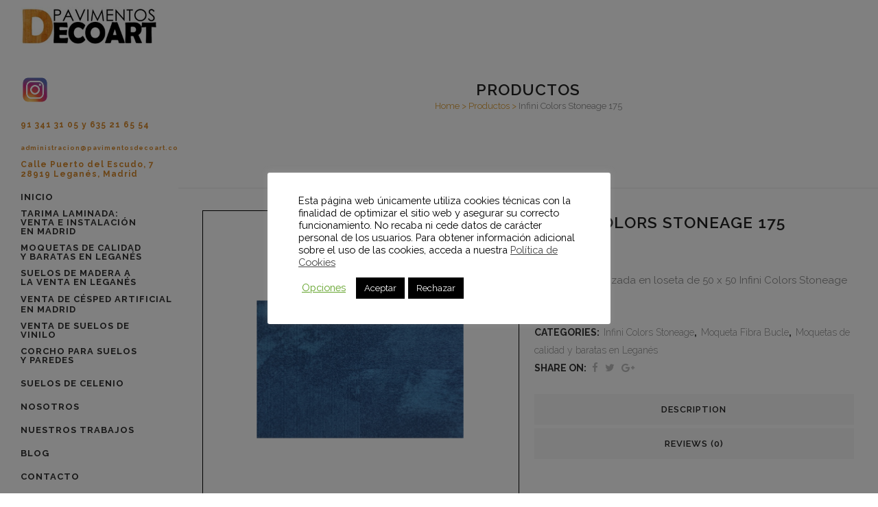

--- FILE ---
content_type: text/html; charset=UTF-8
request_url: https://pavimentosdecoart.com/moqueta/moqueta-fibra-bucle/infini-colors-stoneage/472-infini-colors-stoneage-175/
body_size: 45774
content:

<!DOCTYPE html>
<html lang="es">
<head>
	<meta charset="UTF-8" />
	
				<meta name="viewport" content="width=device-width,initial-scale=1,user-scalable=no">
		
            
            
	<link rel="profile" href="http://gmpg.org/xfn/11" />
	<link rel="pingback" href="https://pavimentosdecoart.com/xmlrpc.php" />

	<style type="text/css" id="stylesheet-inline-css-12034">   .postid-17971.disabled_footer_top .footer_top_holder, .postid-17971.disabled_footer_bottom .footer_bottom_holder { display: none;}

</style><meta name='robots' content='max-image-preview:large, index, follow, max-snippet:-1, max-video-preview:-1' />
	<style>img:is([sizes="auto" i], [sizes^="auto," i]) { contain-intrinsic-size: 3000px 1500px }</style>
	
	<!-- This site is optimized with the Yoast SEO plugin v15.9.1 - https://yoast.com/wordpress/plugins/seo/ -->
	<title>Infini Colors Stoneage 175 | Pavimentos Decoart</title>
	<meta name="description" content="Moqueta fibra rizada en loseta de 50 x 50 Infini Colors Stoneage 175." />
	<link rel="canonical" href="https://pavimentosdecoart.com/moqueta/moqueta-fibra-bucle/infini-colors-stoneage/472-infini-colors-stoneage-175/" />
	<meta property="og:locale" content="es_ES" />
	<meta property="og:type" content="article" />
	<meta property="og:title" content="Infini Colors Stoneage 175 | Pavimentos Decoart" />
	<meta property="og:description" content="Moqueta fibra rizada en loseta de 50 x 50 Infini Colors Stoneage 175." />
	<meta property="og:url" content="https://pavimentosdecoart.com/moqueta/moqueta-fibra-bucle/infini-colors-stoneage/472-infini-colors-stoneage-175/" />
	<meta property="og:site_name" content="galmopan" />
	<meta property="article:modified_time" content="2021-01-05T14:46:17+00:00" />
	<meta property="og:image" content="https://pavimentosdecoart.com/wp-content/uploads/2020/08/infini-colors-stoneage-175-1.jpg" />
	<meta property="og:image:width" content="458" />
	<meta property="og:image:height" content="458" />
	<meta name="twitter:card" content="summary_large_image" />
	<meta name="twitter:label1" content="Tiempo de lectura">
	<meta name="twitter:data1" content="1 minuto">
	<script type="application/ld+json" class="yoast-schema-graph">{"@context":"https://schema.org","@graph":[{"@type":"Organization","@id":"https://pavimentosdecoart.com/#organization","name":"Pavimentos Decoart","url":"https://pavimentosdecoart.com/","sameAs":[],"logo":{"@type":"ImageObject","@id":"https://pavimentosdecoart.com/#logo","inLanguage":"es","url":"https://pavimentosdecoart.com/wp-content/uploads/2020/03/pavimentos-decoart-logo-1458562384.jpg","width":300,"height":84,"caption":"Pavimentos Decoart"},"image":{"@id":"https://pavimentosdecoart.com/#logo"}},{"@type":"WebSite","@id":"https://pavimentosdecoart.com/#website","url":"https://pavimentosdecoart.com/","name":"galmopan","description":"","publisher":{"@id":"https://pavimentosdecoart.com/#organization"},"potentialAction":[{"@type":"SearchAction","target":"https://pavimentosdecoart.com/?s={search_term_string}","query-input":"required name=search_term_string"}],"inLanguage":"es"},{"@type":"ImageObject","@id":"https://pavimentosdecoart.com/moqueta/moqueta-fibra-bucle/infini-colors-stoneage/472-infini-colors-stoneage-175/#primaryimage","inLanguage":"es","url":"https://pavimentosdecoart.com/wp-content/uploads/2020/08/infini-colors-stoneage-175-1.jpg","width":458,"height":458,"caption":"Moqueta"},{"@type":"WebPage","@id":"https://pavimentosdecoart.com/moqueta/moqueta-fibra-bucle/infini-colors-stoneage/472-infini-colors-stoneage-175/#webpage","url":"https://pavimentosdecoart.com/moqueta/moqueta-fibra-bucle/infini-colors-stoneage/472-infini-colors-stoneage-175/","name":"Infini Colors Stoneage 175 | Pavimentos Decoart","isPartOf":{"@id":"https://pavimentosdecoart.com/#website"},"primaryImageOfPage":{"@id":"https://pavimentosdecoart.com/moqueta/moqueta-fibra-bucle/infini-colors-stoneage/472-infini-colors-stoneage-175/#primaryimage"},"datePublished":"2020-08-31T07:35:44+00:00","dateModified":"2021-01-05T14:46:17+00:00","description":"Moqueta fibra rizada en loseta de 50 x 50 Infini Colors Stoneage 175.","breadcrumb":{"@id":"https://pavimentosdecoart.com/moqueta/moqueta-fibra-bucle/infini-colors-stoneage/472-infini-colors-stoneage-175/#breadcrumb"},"inLanguage":"es","potentialAction":[{"@type":"ReadAction","target":["https://pavimentosdecoart.com/moqueta/moqueta-fibra-bucle/infini-colors-stoneage/472-infini-colors-stoneage-175/"]}]},{"@type":"BreadcrumbList","@id":"https://pavimentosdecoart.com/moqueta/moqueta-fibra-bucle/infini-colors-stoneage/472-infini-colors-stoneage-175/#breadcrumb","itemListElement":[{"@type":"ListItem","position":1,"item":{"@type":"WebPage","@id":"https://pavimentosdecoart.com/","url":"https://pavimentosdecoart.com/","name":"Home"}},{"@type":"ListItem","position":2,"item":{"@type":"WebPage","@id":"https://pavimentosdecoart.com/productos/","url":"https://pavimentosdecoart.com/productos/","name":"Productos"}},{"@type":"ListItem","position":3,"item":{"@type":"WebPage","@id":"https://pavimentosdecoart.com/moqueta/moqueta-fibra-bucle/infini-colors-stoneage/472-infini-colors-stoneage-175/","url":"https://pavimentosdecoart.com/moqueta/moqueta-fibra-bucle/infini-colors-stoneage/472-infini-colors-stoneage-175/","name":"Infini Colors Stoneage 175"}}]}]}</script>
	<!-- / Yoast SEO plugin. -->


<link rel='dns-prefetch' href='//maps.googleapis.com' />
<link rel='dns-prefetch' href='//www.google.com' />
<link rel='dns-prefetch' href='//fonts.googleapis.com' />
<link rel="alternate" type="application/rss+xml" title="galmopan &raquo; Feed" href="https://pavimentosdecoart.com/feed/" />
<link rel="alternate" type="application/rss+xml" title="galmopan &raquo; Feed de los comentarios" href="https://pavimentosdecoart.com/comments/feed/" />
<link rel="alternate" type="application/rss+xml" title="galmopan &raquo; Comentario Infini Colors Stoneage 175 del feed" href="https://pavimentosdecoart.com/moqueta/moqueta-fibra-bucle/infini-colors-stoneage/472-infini-colors-stoneage-175/feed/" />
<script type="text/javascript">
/* <![CDATA[ */
window._wpemojiSettings = {"baseUrl":"https:\/\/s.w.org\/images\/core\/emoji\/15.0.3\/72x72\/","ext":".png","svgUrl":"https:\/\/s.w.org\/images\/core\/emoji\/15.0.3\/svg\/","svgExt":".svg","source":{"concatemoji":"https:\/\/pavimentosdecoart.com\/wp-includes\/js\/wp-emoji-release.min.js?ver=e36aa8c04c73e7dc8040fc194fd1e58f"}};
/*! This file is auto-generated */
!function(i,n){var o,s,e;function c(e){try{var t={supportTests:e,timestamp:(new Date).valueOf()};sessionStorage.setItem(o,JSON.stringify(t))}catch(e){}}function p(e,t,n){e.clearRect(0,0,e.canvas.width,e.canvas.height),e.fillText(t,0,0);var t=new Uint32Array(e.getImageData(0,0,e.canvas.width,e.canvas.height).data),r=(e.clearRect(0,0,e.canvas.width,e.canvas.height),e.fillText(n,0,0),new Uint32Array(e.getImageData(0,0,e.canvas.width,e.canvas.height).data));return t.every(function(e,t){return e===r[t]})}function u(e,t,n){switch(t){case"flag":return n(e,"\ud83c\udff3\ufe0f\u200d\u26a7\ufe0f","\ud83c\udff3\ufe0f\u200b\u26a7\ufe0f")?!1:!n(e,"\ud83c\uddfa\ud83c\uddf3","\ud83c\uddfa\u200b\ud83c\uddf3")&&!n(e,"\ud83c\udff4\udb40\udc67\udb40\udc62\udb40\udc65\udb40\udc6e\udb40\udc67\udb40\udc7f","\ud83c\udff4\u200b\udb40\udc67\u200b\udb40\udc62\u200b\udb40\udc65\u200b\udb40\udc6e\u200b\udb40\udc67\u200b\udb40\udc7f");case"emoji":return!n(e,"\ud83d\udc26\u200d\u2b1b","\ud83d\udc26\u200b\u2b1b")}return!1}function f(e,t,n){var r="undefined"!=typeof WorkerGlobalScope&&self instanceof WorkerGlobalScope?new OffscreenCanvas(300,150):i.createElement("canvas"),a=r.getContext("2d",{willReadFrequently:!0}),o=(a.textBaseline="top",a.font="600 32px Arial",{});return e.forEach(function(e){o[e]=t(a,e,n)}),o}function t(e){var t=i.createElement("script");t.src=e,t.defer=!0,i.head.appendChild(t)}"undefined"!=typeof Promise&&(o="wpEmojiSettingsSupports",s=["flag","emoji"],n.supports={everything:!0,everythingExceptFlag:!0},e=new Promise(function(e){i.addEventListener("DOMContentLoaded",e,{once:!0})}),new Promise(function(t){var n=function(){try{var e=JSON.parse(sessionStorage.getItem(o));if("object"==typeof e&&"number"==typeof e.timestamp&&(new Date).valueOf()<e.timestamp+604800&&"object"==typeof e.supportTests)return e.supportTests}catch(e){}return null}();if(!n){if("undefined"!=typeof Worker&&"undefined"!=typeof OffscreenCanvas&&"undefined"!=typeof URL&&URL.createObjectURL&&"undefined"!=typeof Blob)try{var e="postMessage("+f.toString()+"("+[JSON.stringify(s),u.toString(),p.toString()].join(",")+"));",r=new Blob([e],{type:"text/javascript"}),a=new Worker(URL.createObjectURL(r),{name:"wpTestEmojiSupports"});return void(a.onmessage=function(e){c(n=e.data),a.terminate(),t(n)})}catch(e){}c(n=f(s,u,p))}t(n)}).then(function(e){for(var t in e)n.supports[t]=e[t],n.supports.everything=n.supports.everything&&n.supports[t],"flag"!==t&&(n.supports.everythingExceptFlag=n.supports.everythingExceptFlag&&n.supports[t]);n.supports.everythingExceptFlag=n.supports.everythingExceptFlag&&!n.supports.flag,n.DOMReady=!1,n.readyCallback=function(){n.DOMReady=!0}}).then(function(){return e}).then(function(){var e;n.supports.everything||(n.readyCallback(),(e=n.source||{}).concatemoji?t(e.concatemoji):e.wpemoji&&e.twemoji&&(t(e.twemoji),t(e.wpemoji)))}))}((window,document),window._wpemojiSettings);
/* ]]> */
</script>
<style id='wp-emoji-styles-inline-css' type='text/css'>

	img.wp-smiley, img.emoji {
		display: inline !important;
		border: none !important;
		box-shadow: none !important;
		height: 1em !important;
		width: 1em !important;
		margin: 0 0.07em !important;
		vertical-align: -0.1em !important;
		background: none !important;
		padding: 0 !important;
	}
</style>
<link rel='stylesheet' id='wp-block-library-css' href='https://pavimentosdecoart.com/wp-includes/css/dist/block-library/style.min.css?ver=e36aa8c04c73e7dc8040fc194fd1e58f' type='text/css' media='all' />
<link rel='stylesheet' id='wc-block-vendors-style-css' href='https://pavimentosdecoart.com/wp-content/plugins/woocommerce/packages/woocommerce-blocks/build/vendors-style.css?ver=4.0.0' type='text/css' media='all' />
<link rel='stylesheet' id='wc-block-style-css' href='https://pavimentosdecoart.com/wp-content/plugins/woocommerce/packages/woocommerce-blocks/build/style.css?ver=4.0.0' type='text/css' media='all' />
<style id='classic-theme-styles-inline-css' type='text/css'>
/*! This file is auto-generated */
.wp-block-button__link{color:#fff;background-color:#32373c;border-radius:9999px;box-shadow:none;text-decoration:none;padding:calc(.667em + 2px) calc(1.333em + 2px);font-size:1.125em}.wp-block-file__button{background:#32373c;color:#fff;text-decoration:none}
</style>
<style id='global-styles-inline-css' type='text/css'>
:root{--wp--preset--aspect-ratio--square: 1;--wp--preset--aspect-ratio--4-3: 4/3;--wp--preset--aspect-ratio--3-4: 3/4;--wp--preset--aspect-ratio--3-2: 3/2;--wp--preset--aspect-ratio--2-3: 2/3;--wp--preset--aspect-ratio--16-9: 16/9;--wp--preset--aspect-ratio--9-16: 9/16;--wp--preset--color--black: #000000;--wp--preset--color--cyan-bluish-gray: #abb8c3;--wp--preset--color--white: #ffffff;--wp--preset--color--pale-pink: #f78da7;--wp--preset--color--vivid-red: #cf2e2e;--wp--preset--color--luminous-vivid-orange: #ff6900;--wp--preset--color--luminous-vivid-amber: #fcb900;--wp--preset--color--light-green-cyan: #7bdcb5;--wp--preset--color--vivid-green-cyan: #00d084;--wp--preset--color--pale-cyan-blue: #8ed1fc;--wp--preset--color--vivid-cyan-blue: #0693e3;--wp--preset--color--vivid-purple: #9b51e0;--wp--preset--gradient--vivid-cyan-blue-to-vivid-purple: linear-gradient(135deg,rgba(6,147,227,1) 0%,rgb(155,81,224) 100%);--wp--preset--gradient--light-green-cyan-to-vivid-green-cyan: linear-gradient(135deg,rgb(122,220,180) 0%,rgb(0,208,130) 100%);--wp--preset--gradient--luminous-vivid-amber-to-luminous-vivid-orange: linear-gradient(135deg,rgba(252,185,0,1) 0%,rgba(255,105,0,1) 100%);--wp--preset--gradient--luminous-vivid-orange-to-vivid-red: linear-gradient(135deg,rgba(255,105,0,1) 0%,rgb(207,46,46) 100%);--wp--preset--gradient--very-light-gray-to-cyan-bluish-gray: linear-gradient(135deg,rgb(238,238,238) 0%,rgb(169,184,195) 100%);--wp--preset--gradient--cool-to-warm-spectrum: linear-gradient(135deg,rgb(74,234,220) 0%,rgb(151,120,209) 20%,rgb(207,42,186) 40%,rgb(238,44,130) 60%,rgb(251,105,98) 80%,rgb(254,248,76) 100%);--wp--preset--gradient--blush-light-purple: linear-gradient(135deg,rgb(255,206,236) 0%,rgb(152,150,240) 100%);--wp--preset--gradient--blush-bordeaux: linear-gradient(135deg,rgb(254,205,165) 0%,rgb(254,45,45) 50%,rgb(107,0,62) 100%);--wp--preset--gradient--luminous-dusk: linear-gradient(135deg,rgb(255,203,112) 0%,rgb(199,81,192) 50%,rgb(65,88,208) 100%);--wp--preset--gradient--pale-ocean: linear-gradient(135deg,rgb(255,245,203) 0%,rgb(182,227,212) 50%,rgb(51,167,181) 100%);--wp--preset--gradient--electric-grass: linear-gradient(135deg,rgb(202,248,128) 0%,rgb(113,206,126) 100%);--wp--preset--gradient--midnight: linear-gradient(135deg,rgb(2,3,129) 0%,rgb(40,116,252) 100%);--wp--preset--font-size--small: 13px;--wp--preset--font-size--medium: 20px;--wp--preset--font-size--large: 36px;--wp--preset--font-size--x-large: 42px;--wp--preset--spacing--20: 0.44rem;--wp--preset--spacing--30: 0.67rem;--wp--preset--spacing--40: 1rem;--wp--preset--spacing--50: 1.5rem;--wp--preset--spacing--60: 2.25rem;--wp--preset--spacing--70: 3.38rem;--wp--preset--spacing--80: 5.06rem;--wp--preset--shadow--natural: 6px 6px 9px rgba(0, 0, 0, 0.2);--wp--preset--shadow--deep: 12px 12px 50px rgba(0, 0, 0, 0.4);--wp--preset--shadow--sharp: 6px 6px 0px rgba(0, 0, 0, 0.2);--wp--preset--shadow--outlined: 6px 6px 0px -3px rgba(255, 255, 255, 1), 6px 6px rgba(0, 0, 0, 1);--wp--preset--shadow--crisp: 6px 6px 0px rgba(0, 0, 0, 1);}:where(.is-layout-flex){gap: 0.5em;}:where(.is-layout-grid){gap: 0.5em;}body .is-layout-flex{display: flex;}.is-layout-flex{flex-wrap: wrap;align-items: center;}.is-layout-flex > :is(*, div){margin: 0;}body .is-layout-grid{display: grid;}.is-layout-grid > :is(*, div){margin: 0;}:where(.wp-block-columns.is-layout-flex){gap: 2em;}:where(.wp-block-columns.is-layout-grid){gap: 2em;}:where(.wp-block-post-template.is-layout-flex){gap: 1.25em;}:where(.wp-block-post-template.is-layout-grid){gap: 1.25em;}.has-black-color{color: var(--wp--preset--color--black) !important;}.has-cyan-bluish-gray-color{color: var(--wp--preset--color--cyan-bluish-gray) !important;}.has-white-color{color: var(--wp--preset--color--white) !important;}.has-pale-pink-color{color: var(--wp--preset--color--pale-pink) !important;}.has-vivid-red-color{color: var(--wp--preset--color--vivid-red) !important;}.has-luminous-vivid-orange-color{color: var(--wp--preset--color--luminous-vivid-orange) !important;}.has-luminous-vivid-amber-color{color: var(--wp--preset--color--luminous-vivid-amber) !important;}.has-light-green-cyan-color{color: var(--wp--preset--color--light-green-cyan) !important;}.has-vivid-green-cyan-color{color: var(--wp--preset--color--vivid-green-cyan) !important;}.has-pale-cyan-blue-color{color: var(--wp--preset--color--pale-cyan-blue) !important;}.has-vivid-cyan-blue-color{color: var(--wp--preset--color--vivid-cyan-blue) !important;}.has-vivid-purple-color{color: var(--wp--preset--color--vivid-purple) !important;}.has-black-background-color{background-color: var(--wp--preset--color--black) !important;}.has-cyan-bluish-gray-background-color{background-color: var(--wp--preset--color--cyan-bluish-gray) !important;}.has-white-background-color{background-color: var(--wp--preset--color--white) !important;}.has-pale-pink-background-color{background-color: var(--wp--preset--color--pale-pink) !important;}.has-vivid-red-background-color{background-color: var(--wp--preset--color--vivid-red) !important;}.has-luminous-vivid-orange-background-color{background-color: var(--wp--preset--color--luminous-vivid-orange) !important;}.has-luminous-vivid-amber-background-color{background-color: var(--wp--preset--color--luminous-vivid-amber) !important;}.has-light-green-cyan-background-color{background-color: var(--wp--preset--color--light-green-cyan) !important;}.has-vivid-green-cyan-background-color{background-color: var(--wp--preset--color--vivid-green-cyan) !important;}.has-pale-cyan-blue-background-color{background-color: var(--wp--preset--color--pale-cyan-blue) !important;}.has-vivid-cyan-blue-background-color{background-color: var(--wp--preset--color--vivid-cyan-blue) !important;}.has-vivid-purple-background-color{background-color: var(--wp--preset--color--vivid-purple) !important;}.has-black-border-color{border-color: var(--wp--preset--color--black) !important;}.has-cyan-bluish-gray-border-color{border-color: var(--wp--preset--color--cyan-bluish-gray) !important;}.has-white-border-color{border-color: var(--wp--preset--color--white) !important;}.has-pale-pink-border-color{border-color: var(--wp--preset--color--pale-pink) !important;}.has-vivid-red-border-color{border-color: var(--wp--preset--color--vivid-red) !important;}.has-luminous-vivid-orange-border-color{border-color: var(--wp--preset--color--luminous-vivid-orange) !important;}.has-luminous-vivid-amber-border-color{border-color: var(--wp--preset--color--luminous-vivid-amber) !important;}.has-light-green-cyan-border-color{border-color: var(--wp--preset--color--light-green-cyan) !important;}.has-vivid-green-cyan-border-color{border-color: var(--wp--preset--color--vivid-green-cyan) !important;}.has-pale-cyan-blue-border-color{border-color: var(--wp--preset--color--pale-cyan-blue) !important;}.has-vivid-cyan-blue-border-color{border-color: var(--wp--preset--color--vivid-cyan-blue) !important;}.has-vivid-purple-border-color{border-color: var(--wp--preset--color--vivid-purple) !important;}.has-vivid-cyan-blue-to-vivid-purple-gradient-background{background: var(--wp--preset--gradient--vivid-cyan-blue-to-vivid-purple) !important;}.has-light-green-cyan-to-vivid-green-cyan-gradient-background{background: var(--wp--preset--gradient--light-green-cyan-to-vivid-green-cyan) !important;}.has-luminous-vivid-amber-to-luminous-vivid-orange-gradient-background{background: var(--wp--preset--gradient--luminous-vivid-amber-to-luminous-vivid-orange) !important;}.has-luminous-vivid-orange-to-vivid-red-gradient-background{background: var(--wp--preset--gradient--luminous-vivid-orange-to-vivid-red) !important;}.has-very-light-gray-to-cyan-bluish-gray-gradient-background{background: var(--wp--preset--gradient--very-light-gray-to-cyan-bluish-gray) !important;}.has-cool-to-warm-spectrum-gradient-background{background: var(--wp--preset--gradient--cool-to-warm-spectrum) !important;}.has-blush-light-purple-gradient-background{background: var(--wp--preset--gradient--blush-light-purple) !important;}.has-blush-bordeaux-gradient-background{background: var(--wp--preset--gradient--blush-bordeaux) !important;}.has-luminous-dusk-gradient-background{background: var(--wp--preset--gradient--luminous-dusk) !important;}.has-pale-ocean-gradient-background{background: var(--wp--preset--gradient--pale-ocean) !important;}.has-electric-grass-gradient-background{background: var(--wp--preset--gradient--electric-grass) !important;}.has-midnight-gradient-background{background: var(--wp--preset--gradient--midnight) !important;}.has-small-font-size{font-size: var(--wp--preset--font-size--small) !important;}.has-medium-font-size{font-size: var(--wp--preset--font-size--medium) !important;}.has-large-font-size{font-size: var(--wp--preset--font-size--large) !important;}.has-x-large-font-size{font-size: var(--wp--preset--font-size--x-large) !important;}
:where(.wp-block-post-template.is-layout-flex){gap: 1.25em;}:where(.wp-block-post-template.is-layout-grid){gap: 1.25em;}
:where(.wp-block-columns.is-layout-flex){gap: 2em;}:where(.wp-block-columns.is-layout-grid){gap: 2em;}
:root :where(.wp-block-pullquote){font-size: 1.5em;line-height: 1.6;}
</style>
<link rel='stylesheet' id='contact-form-7-css' href='https://pavimentosdecoart.com/wp-content/plugins/contact-form-7/includes/css/styles.css?ver=5.4' type='text/css' media='all' />
<link rel='stylesheet' id='cookie-law-info-css' href='https://pavimentosdecoart.com/wp-content/plugins/cookie-law-info/legacy/public/css/cookie-law-info-public.css?ver=3.0.9' type='text/css' media='all' />
<link rel='stylesheet' id='cookie-law-info-gdpr-css' href='https://pavimentosdecoart.com/wp-content/plugins/cookie-law-info/legacy/public/css/cookie-law-info-gdpr.css?ver=3.0.9' type='text/css' media='all' />
<link rel='stylesheet' id='photoswipe-css' href='https://pavimentosdecoart.com/wp-content/plugins/woocommerce/assets/css/photoswipe/photoswipe.min.css?ver=5.0.0' type='text/css' media='all' />
<link rel='stylesheet' id='photoswipe-default-skin-css' href='https://pavimentosdecoart.com/wp-content/plugins/woocommerce/assets/css/photoswipe/default-skin/default-skin.min.css?ver=5.0.0' type='text/css' media='all' />
<style id='woocommerce-inline-inline-css' type='text/css'>
.woocommerce form .form-row .required { visibility: visible; }
</style>
<link rel='stylesheet' id='mediaelement-css' href='https://pavimentosdecoart.com/wp-includes/js/mediaelement/mediaelementplayer-legacy.min.css?ver=4.2.17' type='text/css' media='all' />
<link rel='stylesheet' id='wp-mediaelement-css' href='https://pavimentosdecoart.com/wp-includes/js/mediaelement/wp-mediaelement.min.css?ver=e36aa8c04c73e7dc8040fc194fd1e58f' type='text/css' media='all' />
<link rel='stylesheet' id='bridge-default-style-css' href='https://pavimentosdecoart.com/wp-content/themes/bridge/style.css?ver=e36aa8c04c73e7dc8040fc194fd1e58f' type='text/css' media='all' />
<link rel='stylesheet' id='bridge-qode-font_awesome-css' href='https://pavimentosdecoart.com/wp-content/themes/bridge/css/font-awesome/css/font-awesome.min.css?ver=e36aa8c04c73e7dc8040fc194fd1e58f' type='text/css' media='all' />
<link rel='stylesheet' id='bridge-qode-font_elegant-css' href='https://pavimentosdecoart.com/wp-content/themes/bridge/css/elegant-icons/style.min.css?ver=e36aa8c04c73e7dc8040fc194fd1e58f' type='text/css' media='all' />
<link rel='stylesheet' id='bridge-qode-linea_icons-css' href='https://pavimentosdecoart.com/wp-content/themes/bridge/css/linea-icons/style.css?ver=e36aa8c04c73e7dc8040fc194fd1e58f' type='text/css' media='all' />
<link rel='stylesheet' id='bridge-qode-dripicons-css' href='https://pavimentosdecoart.com/wp-content/themes/bridge/css/dripicons/dripicons.css?ver=e36aa8c04c73e7dc8040fc194fd1e58f' type='text/css' media='all' />
<link rel='stylesheet' id='bridge-stylesheet-css' href='https://pavimentosdecoart.com/wp-content/themes/bridge/css/stylesheet.min.css?ver=e36aa8c04c73e7dc8040fc194fd1e58f' type='text/css' media='all' />
<link rel='stylesheet' id='bridge-woocommerce-css' href='https://pavimentosdecoart.com/wp-content/themes/bridge/css/woocommerce.min.css?ver=e36aa8c04c73e7dc8040fc194fd1e58f' type='text/css' media='all' />
<link rel='stylesheet' id='bridge-woocommerce-responsive-css' href='https://pavimentosdecoart.com/wp-content/themes/bridge/css/woocommerce_responsive.min.css?ver=e36aa8c04c73e7dc8040fc194fd1e58f' type='text/css' media='all' />
<link rel='stylesheet' id='bridge-print-css' href='https://pavimentosdecoart.com/wp-content/themes/bridge/css/print.css?ver=e36aa8c04c73e7dc8040fc194fd1e58f' type='text/css' media='all' />
<link rel='stylesheet' id='bridge-style-dynamic-css' href='https://pavimentosdecoart.com/wp-content/themes/bridge/css/style_dynamic.css?ver=1625043242' type='text/css' media='all' />
<link rel='stylesheet' id='bridge-responsive-css' href='https://pavimentosdecoart.com/wp-content/themes/bridge/css/responsive.min.css?ver=e36aa8c04c73e7dc8040fc194fd1e58f' type='text/css' media='all' />
<link rel='stylesheet' id='bridge-style-dynamic-responsive-css' href='https://pavimentosdecoart.com/wp-content/themes/bridge/css/style_dynamic_responsive.css?ver=1625043242' type='text/css' media='all' />
<link rel='stylesheet' id='bridge-vertical-responsive-css' href='https://pavimentosdecoart.com/wp-content/themes/bridge/css/vertical_responsive.min.css?ver=e36aa8c04c73e7dc8040fc194fd1e58f' type='text/css' media='all' />
<link rel='stylesheet' id='js_composer_front-css' href='https://pavimentosdecoart.com/wp-content/plugins/js_composer/assets/css/js_composer.min.css?ver=5.7' type='text/css' media='all' />
<link rel='stylesheet' id='bridge-style-handle-google-fonts-css' href='https://fonts.googleapis.com/css?family=Raleway%3A100%2C200%2C300%2C400%2C500%2C600%2C700%2C800%2C900%2C300italic%2C400italic%2C700italic%7CRaleway%3A100%2C200%2C300%2C400%2C500%2C600%2C700%2C800%2C900%2C300italic%2C400italic%2C700italic&#038;subset=latin%2Clatin-ext&#038;ver=1.0.0' type='text/css' media='all' />
<link rel='stylesheet' id='childstyle-css' href='https://pavimentosdecoart.com/wp-content/themes/bridge-child/style.css?ver=e36aa8c04c73e7dc8040fc194fd1e58f' type='text/css' media='all' />
<script type="text/javascript" src="https://pavimentosdecoart.com/wp-includes/js/jquery/jquery.min.js?ver=3.7.1" id="jquery-core-js"></script>
<script type="text/javascript" src="https://pavimentosdecoart.com/wp-includes/js/jquery/jquery-migrate.min.js?ver=3.4.1" id="jquery-migrate-js"></script>
<script type="text/javascript" id="cookie-law-info-js-extra">
/* <![CDATA[ */
var Cli_Data = {"nn_cookie_ids":[],"cookielist":[],"non_necessary_cookies":[],"ccpaEnabled":"","ccpaRegionBased":"","ccpaBarEnabled":"","strictlyEnabled":["necessary","obligatoire"],"ccpaType":"gdpr","js_blocking":"","custom_integration":"","triggerDomRefresh":"","secure_cookies":""};
var cli_cookiebar_settings = {"animate_speed_hide":"500","animate_speed_show":"500","background":"#FFF","border":"#b1a6a6c2","border_on":"","button_1_button_colour":"#000000","button_1_button_hover":"#000000","button_1_link_colour":"#fff","button_1_as_button":"1","button_1_new_win":"","button_2_button_colour":"#333","button_2_button_hover":"#292929","button_2_link_colour":"#444","button_2_as_button":"","button_2_hidebar":"","button_3_button_colour":"#000","button_3_button_hover":"#000000","button_3_link_colour":"#fff","button_3_as_button":"1","button_3_new_win":"","button_4_button_colour":"#000","button_4_button_hover":"#000000","button_4_link_colour":"#62a329","button_4_as_button":"","button_7_button_colour":"#61a229","button_7_button_hover":"#4e8221","button_7_link_colour":"#fff","button_7_as_button":"1","button_7_new_win":"","font_family":"inherit","header_fix":"","notify_animate_hide":"1","notify_animate_show":"1","notify_div_id":"#cookie-law-info-bar","notify_position_horizontal":"right","notify_position_vertical":"bottom","scroll_close":"","scroll_close_reload":"","accept_close_reload":"","reject_close_reload":"","showagain_tab":"1","showagain_background":"#fff","showagain_border":"#000","showagain_div_id":"#cookie-law-info-again","showagain_x_position":"100px","text":"#000","show_once_yn":"","show_once":"10000","logging_on":"","as_popup":"","popup_overlay":"1","bar_heading_text":"","cookie_bar_as":"popup","popup_showagain_position":"bottom-right","widget_position":"left"};
var log_object = {"ajax_url":"https:\/\/pavimentosdecoart.com\/wp-admin\/admin-ajax.php"};
/* ]]> */
</script>
<script type="text/javascript" src="https://pavimentosdecoart.com/wp-content/plugins/cookie-law-info/legacy/public/js/cookie-law-info-public.js?ver=3.0.9" id="cookie-law-info-js"></script>
<script type="text/javascript" src="https://pavimentosdecoart.com/wp-content/plugins/woocommerce/assets/js/jquery-blockui/jquery.blockUI.min.js?ver=2.70" id="jquery-blockui-js"></script>
<script type="text/javascript" id="wc-add-to-cart-js-extra">
/* <![CDATA[ */
var wc_add_to_cart_params = {"ajax_url":"\/wp-admin\/admin-ajax.php","wc_ajax_url":"\/?wc-ajax=%%endpoint%%","i18n_view_cart":"View cart","cart_url":"https:\/\/pavimentosdecoart.com","is_cart":"","cart_redirect_after_add":"no"};
/* ]]> */
</script>
<script type="text/javascript" src="https://pavimentosdecoart.com/wp-content/plugins/woocommerce/assets/js/frontend/add-to-cart.min.js?ver=5.0.0" id="wc-add-to-cart-js"></script>
<script type="text/javascript" src="https://pavimentosdecoart.com/wp-content/plugins/js_composer/assets/js/vendors/woocommerce-add-to-cart.js?ver=5.7" id="vc_woocommerce-add-to-cart-js-js"></script>
<link rel="https://api.w.org/" href="https://pavimentosdecoart.com/wp-json/" /><link rel="alternate" title="JSON" type="application/json" href="https://pavimentosdecoart.com/wp-json/wp/v2/product/17971" /><link rel="EditURI" type="application/rsd+xml" title="RSD" href="https://pavimentosdecoart.com/xmlrpc.php?rsd" />

<link rel='shortlink' href='https://pavimentosdecoart.com/?p=17971' />
<link rel="alternate" title="oEmbed (JSON)" type="application/json+oembed" href="https://pavimentosdecoart.com/wp-json/oembed/1.0/embed?url=https%3A%2F%2Fpavimentosdecoart.com%2Fmoqueta%2Fmoqueta-fibra-bucle%2Finfini-colors-stoneage%2F472-infini-colors-stoneage-175%2F" />
<link rel="alternate" title="oEmbed (XML)" type="text/xml+oembed" href="https://pavimentosdecoart.com/wp-json/oembed/1.0/embed?url=https%3A%2F%2Fpavimentosdecoart.com%2Fmoqueta%2Fmoqueta-fibra-bucle%2Finfini-colors-stoneage%2F472-infini-colors-stoneage-175%2F&#038;format=xml" />
<!-- Google Tag Manager -->
<script>(function(w,d,s,l,i){w[l]=w[l]||[];w[l].push({'gtm.start':
new Date().getTime(),event:'gtm.js'});var f=d.getElementsByTagName(s)[0],
j=d.createElement(s),dl=l!='dataLayer'?'&l='+l:'';j.async=true;j.src=
'https://www.googletagmanager.com/gtm.js?id='+i+dl;f.parentNode.insertBefore(j,f);
})(window,document,'script','dataLayer','GTM-NCT54TC');</script>
<!-- End Google Tag Manager -->
	<noscript><style>.woocommerce-product-gallery{ opacity: 1 !important; }</style></noscript>
	<meta name="generator" content="Powered by WPBakery Page Builder - drag and drop page builder for WordPress."/>
<!--[if lte IE 9]><link rel="stylesheet" type="text/css" href="https://pavimentosdecoart.com/wp-content/plugins/js_composer/assets/css/vc_lte_ie9.min.css" media="screen"><![endif]--><link rel="icon" href="https://pavimentosdecoart.com/wp-content/uploads/2020/05/cropped-fav-32x32.jpg" sizes="32x32" />
<link rel="icon" href="https://pavimentosdecoart.com/wp-content/uploads/2020/05/cropped-fav-192x192.jpg" sizes="192x192" />
<link rel="apple-touch-icon" href="https://pavimentosdecoart.com/wp-content/uploads/2020/05/cropped-fav-180x180.jpg" />
<meta name="msapplication-TileImage" content="https://pavimentosdecoart.com/wp-content/uploads/2020/05/cropped-fav-270x270.jpg" />
		<style type="text/css" id="wp-custom-css">
			.invisible{
	display: none;
}
.q_logo a{
	height:75px !important;
}


.caroufredsel_wrapper .slides .item{
	width:240px !important; 
	margin:0 auto;
}


.woocommerce-product-gallery__image img {
	border: 1px solid #000;
}

.woocommerce-loop-category__title{
	    font-size: 13px;
	text-align: center;
	    line-height: 24px;
}

.count{
	
display:none;
}

#text-3{
	
    font-size: 11px;
    
}

.blog_holder article .post_more {display:none;}

.woocommerce table {margin:20px 0;}
.woocommerce table td {border:1px solid #d2d2d2;}

/*************Categorías************/

.padre{
	width: 100%;
}

.hijo1{
	float: left; 
	width: 50%
}

.hijo2{
	float: right; 
	width: 40%;
	/*background: #efd4b1;*/
	padding: 0px;
	/*border: 1px solid #000;*/
}

@media (max-width: 600px) {
	.hijo1, .hijo2{
		width: 100%;
	}
	
	.hijo2{
		    padding: 50px 0 30px;
		background: none;
	}
}


/*********Encabezados***************/

.he2{
	    font-family: 'Raleway',sans-serif;
    font-size: 40px;
    line-height: 55px;
    font-style: normal;
    font-weight: 600;
    letter-spacing: 3px;
    text-transform: uppercase;
}

.he3{
	    text-transform: uppercase;
    letter-spacing: 1px;
    font-weight: 600;
	    font-size: 17px;
    line-height: 1.304347826086957em;
	    color: #fff;
	    
}

.he4{
	    color: #222;
    font-family: 'Raleway',sans-serif;
    font-size: 17px;
    line-height: 33px;
    font-style: normal;
    font-weight: 700;
    letter-spacing: 1px;
    text-transform: uppercase;
}
/*.woocommerce ul.products li.product:hover h6 {
	text-align:center !important;
}*/
/*
.woocommerce .content .container .container_inner, .woocommerce-page .content .container .container_inner {
    padding: 50px 36px 30px;
	background: #eee;
}*/

.contacto a {text-transform:inherit !important;color:#d6882b !important;font-size:12px !important;}

.contacto2 a {text-transform:inherit !important;color:#d6882b !important;font-size:9px !important;}

div.wpcf7-response-output {color:#000 !important;}

/* tarjetas alto */
.qode-info-card-text-holder{
	min-height:120px;
}


/* fuentes categorías */
.term-description>h1{
	margin-bottom:20px;
}
.term-description>h2{
	font-size:18px!important;
}
@media (max-width:768px){
	.qode-info-card{
			margin-bottom:40px;
	}

}

/* contacto */
#contacto{
	line-height:0px!important;
}
		</style>
		<noscript><style type="text/css"> .wpb_animate_when_almost_visible { opacity: 1; }</style></noscript></head>

<body class="product-template-default single single-product postid-17971 theme-bridge bridge-core-1.0.4 woocommerce woocommerce-page woocommerce-no-js ajax_fade page_not_loaded  vertical_menu_enabled columns-4 qode-child-theme-ver-1.0.0 qode-theme-ver-18.0.8 qode-theme-bridge disabled_footer_bottom wpb-js-composer js-comp-ver-5.7 vc_responsive" itemscope itemtype="http://schema.org/WebPage">


<div class="wrapper">
	<div class="wrapper_inner">

    
		<!-- Google Analytics start -->
				<!-- Google Analytics end -->

		
	<aside class="vertical_menu_area with_scroll  vertically_center_content" >
    <div class="vertical_menu_area_inner">
        
        <div class="vertical_area_background" ></div>
		<div class="vertical_logo_wrapper" >
	<div class="q_logo_vertical">
		<a itemprop="url" href="https://pavimentosdecoart.com/" >
             <img itemprop="image" class="normal" src="https://pavimentosdecoart.com/wp-content/uploads/2020/03/pavimentos-decoart-logo-1458562384.jpg" alt="Logo"> 			 <img itemprop="image" class="light" src="https://pavimentosdecoart.com/wp-content/uploads/2020/03/pavimentos-decoart-logo-1458562384.jpg" alt="Logo"/> 			 <img itemprop="image" class="dark" src="https://pavimentosdecoart.com/wp-content/uploads/2020/03/pavimentos-decoart-logo-1458562384.jpg" alt="Logo"/> 											</a>
	</div>
	</div>
        <nav class="vertical_menu dropdown_animation vertical_menu_toggle">
            <ul id="menu-main-menu" class=""><li id="nav-menu-item-22419" class="menu-item menu-item-type-custom menu-item-object-custom  narrow"><a href="https://www.instagram.com/pavimentos_decoart/" class=""><i class="menu_icon blank fa"></i><span><img src="https://pavimentosdecoart.com/wp-content/uploads/2023/08/R.png" alt="instagram" width="42" height="42"></span><span class="plus"></span></a></li>
<li id="nav-menu-item-18677" class="contacto menu-item menu-item-type-custom menu-item-object-custom  narrow"><a target="_blank" href="tel:+34913413105%20y%20tel:+34635216554" class=""><i class="menu_icon blank fa"></i><span>91 341 31 05 y 635 21 65 54</span><span class="plus"></span></a></li>
<li id="nav-menu-item-18678" class="contacto2 menu-item menu-item-type-custom menu-item-object-custom  narrow"><a target="_blank" href="mailto:administracion@pavimentosdecoart.com" class=""><i class="menu_icon blank fa"></i><span>administracion@pavimentosdecoart.com</span><span class="plus"></span></a></li>
<li id="nav-menu-item-18679" class="contacto menu-item menu-item-type-custom menu-item-object-custom  narrow"><a target="_blank" href="https://www.google.com/maps/place/Pol.Industrial+Prado+Overa,+Calle+Puerto+del+Escudo,+7,+28919+Legan%C3%A9s,+Madrid/@40.3513092,-3.7286015,17z/data=!3m1!4b1!4m5!3m4!1s0xd42276a775a1cfb:0x33e6e9748af1202d!8m2!3d40.3513092!4d-3.7264128" class=""><i class="menu_icon blank fa"></i><span>Calle Puerto del Escudo, 7 28919 Leganés, Madrid</span><span class="plus"></span></a></li>
<li id="nav-menu-item-18523" class="menu-item menu-item-type-post_type menu-item-object-page menu-item-home  narrow"><a href="https://pavimentosdecoart.com/" class=""><i class="menu_icon blank fa"></i><span>Inicio</span><span class="plus"></span></a></li>
<li id="nav-menu-item-15973" class="menu-item menu-item-type-taxonomy menu-item-object-product_cat menu-item-has-children  has_sub narrow"><a href="https://pavimentosdecoart.com/tarima/" class=""><i class="menu_icon blank fa"></i><span>Tarima laminada: venta e instalación en Madrid</span><span class="plus"></span></a>
<div class="second"><div class="inner"><ul>
	<li id="nav-menu-item-15657" class="menu-item menu-item-type-taxonomy menu-item-object-product_cat menu-item-has-children sub"><a href="https://pavimentosdecoart.com/tarima/tarima-ac3/" class=""><i class="menu_icon blank fa"></i><span>Tarima AC3</span><span class="plus"></span><i class="q_menu_arrow fa fa-angle-right"></i></a>
	<ul>
		<li id="nav-menu-item-15923" class="menu-item menu-item-type-taxonomy menu-item-object-product_cat "><a href="https://pavimentosdecoart.com/tarima/tarima-ac3/haro-ac3-tritty-75/" class=""><i class="menu_icon blank fa"></i><span>Haro Ac3 tritty 75</span><span class="plus"></span></a></li>
	</ul>
</li>
	<li id="nav-menu-item-15658" class="menu-item menu-item-type-taxonomy menu-item-object-product_cat menu-item-has-children sub"><a href="https://pavimentosdecoart.com/tarima/tarima-ac4/" class=""><i class="menu_icon blank fa"></i><span>Tarima AC4</span><span class="plus"></span><i class="q_menu_arrow fa fa-angle-right"></i></a>
	<ul>
		<li id="nav-menu-item-15924" class="menu-item menu-item-type-taxonomy menu-item-object-product_cat "><a href="https://pavimentosdecoart.com/tarima/tarima-ac4/haro-ac4-tritty-100/" class=""><i class="menu_icon blank fa"></i><span>Haro Ac4 tritty 100</span><span class="plus"></span></a></li>
		<li id="nav-menu-item-15925" class="menu-item menu-item-type-taxonomy menu-item-object-product_cat "><a href="https://pavimentosdecoart.com/tarima/tarima-ac4/haro-ac4-tritty-100-campus/" class=""><i class="menu_icon blank fa"></i><span>Haro Ac4 tritty 100 Campus</span><span class="plus"></span></a></li>
		<li id="nav-menu-item-15926" class="menu-item menu-item-type-taxonomy menu-item-object-product_cat "><a href="https://pavimentosdecoart.com/tarima/tarima-ac4/haro-ac4-tritty-100-gran-via/" class=""><i class="menu_icon blank fa"></i><span>Haro Ac4 tritty 100 Gran Via</span><span class="plus"></span></a></li>
		<li id="nav-menu-item-15927" class="menu-item menu-item-type-taxonomy menu-item-object-product_cat "><a href="https://pavimentosdecoart.com/tarima/tarima-ac4/haro-ac4-tritty-100-loft/" class=""><i class="menu_icon blank fa"></i><span>Haro Ac4 tritty 100 Loft</span><span class="plus"></span></a></li>
	</ul>
</li>
	<li id="nav-menu-item-15659" class="menu-item menu-item-type-taxonomy menu-item-object-product_cat menu-item-has-children sub"><a href="https://pavimentosdecoart.com/tarima/tarima-ac5/" class=""><i class="menu_icon blank fa"></i><span>Tarima AC5</span><span class="plus"></span><i class="q_menu_arrow fa fa-angle-right"></i></a>
	<ul>
		<li id="nav-menu-item-15928" class="menu-item menu-item-type-taxonomy menu-item-object-product_cat "><a href="https://pavimentosdecoart.com/tarima/tarima-ac5/haro-ac5-tritty-250/" class=""><i class="menu_icon blank fa"></i><span>Haro Ac5 Tritty 250</span><span class="plus"></span></a></li>
		<li id="nav-menu-item-19120" class="menu-item menu-item-type-taxonomy menu-item-object-product_cat "><a href="https://pavimentosdecoart.com/tarima/lodge/" class=""><i class="menu_icon blank fa"></i><span>Lodge</span><span class="plus"></span></a></li>
		<li id="nav-menu-item-19119" class="menu-item menu-item-type-taxonomy menu-item-object-product_cat "><a href="https://pavimentosdecoart.com/tarima/cotagge/" class=""><i class="menu_icon blank fa"></i><span>Cottage</span><span class="plus"></span></a></li>
		<li id="nav-menu-item-19118" class="menu-item menu-item-type-taxonomy menu-item-object-product_cat "><a href="https://pavimentosdecoart.com/tarima/chalet/" class=""><i class="menu_icon blank fa"></i><span>Chalet</span><span class="plus"></span></a></li>
		<li id="nav-menu-item-19121" class="menu-item menu-item-type-taxonomy menu-item-object-product_cat "><a href="https://pavimentosdecoart.com/tarima/villa/" class=""><i class="menu_icon blank fa"></i><span>Villa</span><span class="plus"></span></a></li>
		<li id="nav-menu-item-19117" class="menu-item menu-item-type-taxonomy menu-item-object-product_cat "><a href="https://pavimentosdecoart.com/tarima/residence/" class=""><i class="menu_icon blank fa"></i><span>Residence</span><span class="plus"></span></a></li>
	</ul>
</li>
	<li id="nav-menu-item-15660" class="menu-item menu-item-type-taxonomy menu-item-object-product_cat menu-item-has-children sub"><a href="https://pavimentosdecoart.com/tarima/tarima-ac6/" class=""><i class="menu_icon blank fa"></i><span>Tarima AC6</span><span class="plus"></span><i class="q_menu_arrow fa fa-angle-right"></i></a>
	<ul>
		<li id="nav-menu-item-15929" class="menu-item menu-item-type-taxonomy menu-item-object-product_cat "><a href="https://pavimentosdecoart.com/tarima/tarima-ac6/flint-classic/" class=""><i class="menu_icon blank fa"></i><span>Flint Classic</span><span class="plus"></span></a></li>
		<li id="nav-menu-item-15930" class="menu-item menu-item-type-taxonomy menu-item-object-product_cat "><a href="https://pavimentosdecoart.com/tarima/tarima-ac6/flint-living-floor/" class=""><i class="menu_icon blank fa"></i><span>Flint Living Floor</span><span class="plus"></span></a></li>
		<li id="nav-menu-item-15931" class="menu-item menu-item-type-taxonomy menu-item-object-product_cat "><a href="https://pavimentosdecoart.com/tarima/tarima-ac6/flint-the-stonist/" class=""><i class="menu_icon blank fa"></i><span>Flint The Stonist</span><span class="plus"></span></a></li>
	</ul>
</li>
</ul></div></div>
</li>
<li id="nav-menu-item-15625" class="menu-item menu-item-type-taxonomy menu-item-object-product_cat current-product-ancestor current-menu-parent current-product-parent menu-item-has-children  has_sub narrow"><a href="https://pavimentosdecoart.com/moqueta/" class=""><i class="menu_icon blank fa"></i><span>Moquetas de calidad y baratas en Leganés</span><span class="plus"></span></a>
<div class="second"><div class="inner"><ul>
	<li id="nav-menu-item-15774" class="menu-item menu-item-type-taxonomy menu-item-object-product_cat menu-item-has-children sub"><a href="https://pavimentosdecoart.com/moqueta/fibra-pelo-largo/" class=""><i class="menu_icon blank fa"></i><span>Fibra Pelo Largo</span><span class="plus"></span><i class="q_menu_arrow fa fa-angle-right"></i></a>
	<ul>
		<li id="nav-menu-item-15775" class="menu-item menu-item-type-taxonomy menu-item-object-product_cat "><a href="https://pavimentosdecoart.com/moqueta/fibra-pelo-largo/noblesse/" class=""><i class="menu_icon blank fa"></i><span>Noblesse</span><span class="plus"></span></a></li>
		<li id="nav-menu-item-15776" class="menu-item menu-item-type-taxonomy menu-item-object-product_cat "><a href="https://pavimentosdecoart.com/moqueta/fibra-pelo-largo/caresse/" class=""><i class="menu_icon blank fa"></i><span>Caresse</span><span class="plus"></span></a></li>
		<li id="nav-menu-item-15777" class="menu-item menu-item-type-taxonomy menu-item-object-product_cat "><a href="https://pavimentosdecoart.com/moqueta/fibra-pelo-largo/satine/" class=""><i class="menu_icon blank fa"></i><span>Satine</span><span class="plus"></span></a></li>
		<li id="nav-menu-item-15778" class="menu-item menu-item-type-taxonomy menu-item-object-product_cat "><a href="https://pavimentosdecoart.com/moqueta/fibra-pelo-largo/silk/" class=""><i class="menu_icon blank fa"></i><span>Silk</span><span class="plus"></span></a></li>
		<li id="nav-menu-item-15779" class="menu-item menu-item-type-taxonomy menu-item-object-product_cat "><a href="https://pavimentosdecoart.com/moqueta/fibra-pelo-largo/bernini/" class=""><i class="menu_icon blank fa"></i><span>Bernini</span><span class="plus"></span></a></li>
		<li id="nav-menu-item-15780" class="menu-item menu-item-type-taxonomy menu-item-object-product_cat "><a href="https://pavimentosdecoart.com/moqueta/fibra-pelo-largo/tokyo/" class=""><i class="menu_icon blank fa"></i><span>Tokyo</span><span class="plus"></span></a></li>
		<li id="nav-menu-item-15781" class="menu-item menu-item-type-taxonomy menu-item-object-product_cat "><a href="https://pavimentosdecoart.com/moqueta/fibra-pelo-largo/monza/" class=""><i class="menu_icon blank fa"></i><span>Monza</span><span class="plus"></span></a></li>
		<li id="nav-menu-item-15782" class="menu-item menu-item-type-taxonomy menu-item-object-product_cat "><a href="https://pavimentosdecoart.com/moqueta/fibra-pelo-largo/sweet-harmony/" class=""><i class="menu_icon blank fa"></i><span>Sweet Harmony</span><span class="plus"></span></a></li>
	</ul>
</li>
	<li id="nav-menu-item-15785" class="menu-item menu-item-type-taxonomy menu-item-object-product_cat menu-item-has-children sub"><a href="https://pavimentosdecoart.com/moqueta/lana/" class=""><i class="menu_icon blank fa"></i><span>Lana</span><span class="plus"></span><i class="q_menu_arrow fa fa-angle-right"></i></a>
	<ul>
		<li id="nav-menu-item-15786" class="menu-item menu-item-type-taxonomy menu-item-object-product_cat "><a href="https://pavimentosdecoart.com/moqueta/lana/majestic/" class=""><i class="menu_icon blank fa"></i><span>Majestic</span><span class="plus"></span></a></li>
	</ul>
</li>
	<li id="nav-menu-item-15635" class="menu-item menu-item-type-taxonomy menu-item-object-product_cat menu-item-has-children sub"><a href="https://pavimentosdecoart.com/moqueta/moqueta-eventos/" class=""><i class="menu_icon blank fa"></i><span>Moqueta eventos</span><span class="plus"></span><i class="q_menu_arrow fa fa-angle-right"></i></a>
	<ul>
		<li id="nav-menu-item-15636" class="menu-item menu-item-type-taxonomy menu-item-object-product_cat "><a href="https://pavimentosdecoart.com/moqueta/moqueta-eventos/moqueta-ferial/" class=""><i class="menu_icon blank fa"></i><span>Moqueta Ferial</span><span class="plus"></span></a></li>
		<li id="nav-menu-item-15637" class="menu-item menu-item-type-taxonomy menu-item-object-product_cat "><a href="https://pavimentosdecoart.com/moqueta/moqueta-eventos/moqueta-ferial-preium-revexpo/" class=""><i class="menu_icon blank fa"></i><span>Moqueta Ferial Preium Revexpo</span><span class="plus"></span></a></li>
	</ul>
</li>
	<li id="nav-menu-item-15626" class="menu-item menu-item-type-taxonomy menu-item-object-product_cat current-product-ancestor current-menu-parent current-product-parent menu-item-has-children sub"><a href="https://pavimentosdecoart.com/moqueta/moqueta-fibra-bucle/" class=""><i class="menu_icon blank fa"></i><span>Moqueta Fibra Bucle</span><span class="plus"></span><i class="q_menu_arrow fa fa-angle-right"></i></a>
	<ul>
		<li id="nav-menu-item-15627" class="menu-item menu-item-type-taxonomy menu-item-object-product_cat "><a href="https://pavimentosdecoart.com/moqueta/moqueta-fibra-bucle/loseta-l480/" class=""><i class="menu_icon blank fa"></i><span>Loseta L480</span><span class="plus"></span></a></li>
		<li id="nav-menu-item-15628" class="menu-item menu-item-type-taxonomy menu-item-object-product_cat "><a href="https://pavimentosdecoart.com/moqueta/moqueta-fibra-bucle/loseta-batik/" class=""><i class="menu_icon blank fa"></i><span>Loseta Batik</span><span class="plus"></span></a></li>
		<li id="nav-menu-item-15629" class="menu-item menu-item-type-taxonomy menu-item-object-product_cat "><a href="https://pavimentosdecoart.com/moqueta/moqueta-fibra-bucle/loseta-bogolan/" class=""><i class="menu_icon blank fa"></i><span>Loseta Bogolan</span><span class="plus"></span></a></li>
		<li id="nav-menu-item-15630" class="menu-item menu-item-type-taxonomy menu-item-object-product_cat "><a href="https://pavimentosdecoart.com/moqueta/moqueta-fibra-bucle/loseta-bolero/" class=""><i class="menu_icon blank fa"></i><span>Loseta Bolero</span><span class="plus"></span></a></li>
		<li id="nav-menu-item-17788" class="menu-item menu-item-type-taxonomy menu-item-object-product_cat "><a href="https://pavimentosdecoart.com/moqueta/moqueta-fibra-bucle/loseta-legend/" class=""><i class="menu_icon blank fa"></i><span>Loseta Legend</span><span class="plus"></span></a></li>
		<li id="nav-menu-item-15631" class="menu-item menu-item-type-taxonomy menu-item-object-product_cat "><a href="https://pavimentosdecoart.com/moqueta/moqueta-fibra-bucle/loseta-city/" class=""><i class="menu_icon blank fa"></i><span>Loseta city</span><span class="plus"></span></a></li>
		<li id="nav-menu-item-15640" class="menu-item menu-item-type-taxonomy menu-item-object-product_cat "><a href="https://pavimentosdecoart.com/moqueta/moqueta-fibra-bucle/loseta-factory/" class=""><i class="menu_icon blank fa"></i><span>Loseta Factory</span><span class="plus"></span></a></li>
		<li id="nav-menu-item-15641" class="menu-item menu-item-type-taxonomy menu-item-object-product_cat "><a href="https://pavimentosdecoart.com/moqueta/moqueta-fibra-bucle/loseta-infini-colors-jungle/" class=""><i class="menu_icon blank fa"></i><span>Loseta Infini Colors Jungle</span><span class="plus"></span></a></li>
		<li id="nav-menu-item-15642" class="menu-item menu-item-type-taxonomy menu-item-object-product_cat "><a href="https://pavimentosdecoart.com/moqueta/moqueta-fibra-bucle/loseta-infini-colors-rock/" class=""><i class="menu_icon blank fa"></i><span>Loseta Infini Colors Rock</span><span class="plus"></span></a></li>
		<li id="nav-menu-item-15643" class="menu-item menu-item-type-taxonomy menu-item-object-product_cat "><a href="https://pavimentosdecoart.com/moqueta/moqueta-fibra-bucle/loseta-metropolitan-district-brooklyn/" class=""><i class="menu_icon blank fa"></i><span>Loseta Metropolitan District Brooklyn</span><span class="plus"></span></a></li>
		<li id="nav-menu-item-15644" class="menu-item menu-item-type-taxonomy menu-item-object-product_cat "><a href="https://pavimentosdecoart.com/moqueta/moqueta-fibra-bucle/loseta-metropolitan-district-odeon/" class=""><i class="menu_icon blank fa"></i><span>Loseta Metropolitan District Odéon</span><span class="plus"></span></a></li>
		<li id="nav-menu-item-15645" class="menu-item menu-item-type-taxonomy menu-item-object-product_cat "><a href="https://pavimentosdecoart.com/moqueta/moqueta-fibra-bucle/loseta-metropolitan-district-soho/" class=""><i class="menu_icon blank fa"></i><span>Loseta Metropolitan District Soho</span><span class="plus"></span></a></li>
		<li id="nav-menu-item-15646" class="menu-item menu-item-type-taxonomy menu-item-object-product_cat "><a href="https://pavimentosdecoart.com/moqueta/moqueta-fibra-bucle/loseta-pilote²/" class=""><i class="menu_icon blank fa"></i><span>Loseta Pilote²</span><span class="plus"></span></a></li>
		<li id="nav-menu-item-15934" class="menu-item menu-item-type-taxonomy menu-item-object-product_cat current-product-ancestor current-menu-parent current-product-parent "><a href="https://pavimentosdecoart.com/moqueta/moqueta-fibra-bucle/infini-colors-stoneage/" class=""><i class="menu_icon blank fa"></i><span>Infini Colors Stoneage</span><span class="plus"></span></a></li>
	</ul>
</li>
	<li id="nav-menu-item-15647" class="menu-item menu-item-type-taxonomy menu-item-object-product_cat menu-item-has-children sub"><a href="https://pavimentosdecoart.com/moqueta/moqueta-pelo-corto/" class=""><i class="menu_icon blank fa"></i><span>Moqueta Pelo Corto</span><span class="plus"></span><i class="q_menu_arrow fa fa-angle-right"></i></a>
	<ul>
		<li id="nav-menu-item-15650" class="menu-item menu-item-type-taxonomy menu-item-object-product_cat "><a href="https://pavimentosdecoart.com/moqueta/moqueta-pelo-corto/salsa/" class=""><i class="menu_icon blank fa"></i><span>Salsa</span><span class="plus"></span></a></li>
		<li id="nav-menu-item-15933" class="menu-item menu-item-type-taxonomy menu-item-object-product_cat "><a href="https://pavimentosdecoart.com/moqueta/moqueta-pelo-corto/exotica/" class=""><i class="menu_icon blank fa"></i><span>Exótica</span><span class="plus"></span></a></li>
		<li id="nav-menu-item-15651" class="menu-item menu-item-type-taxonomy menu-item-object-product_cat "><a href="https://pavimentosdecoart.com/moqueta/moqueta-pelo-corto/sparkling/" class=""><i class="menu_icon blank fa"></i><span>Sparkling</span><span class="plus"></span></a></li>
		<li id="nav-menu-item-15652" class="menu-item menu-item-type-taxonomy menu-item-object-product_cat "><a href="https://pavimentosdecoart.com/moqueta/moqueta-pelo-corto/sunset/" class=""><i class="menu_icon blank fa"></i><span>Sunset</span><span class="plus"></span></a></li>
		<li id="nav-menu-item-15649" class="menu-item menu-item-type-taxonomy menu-item-object-product_cat "><a href="https://pavimentosdecoart.com/moqueta/moqueta-pelo-corto/pimba/" class=""><i class="menu_icon blank fa"></i><span>Pimba</span><span class="plus"></span></a></li>
		<li id="nav-menu-item-15932" class="menu-item menu-item-type-taxonomy menu-item-object-product_cat "><a href="https://pavimentosdecoart.com/moqueta/moqueta-pelo-corto/echo/" class=""><i class="menu_icon blank fa"></i><span>Echo</span><span class="plus"></span></a></li>
		<li id="nav-menu-item-15648" class="menu-item menu-item-type-taxonomy menu-item-object-product_cat "><a href="https://pavimentosdecoart.com/moqueta/moqueta-pelo-corto/matisse/" class=""><i class="menu_icon blank fa"></i><span>Matisse</span><span class="plus"></span></a></li>
	</ul>
</li>
	<li id="nav-menu-item-15653" class="menu-item menu-item-type-taxonomy menu-item-object-product_cat menu-item-has-children sub"><a href="https://pavimentosdecoart.com/moqueta/moqueta-trafico-intenso/" class=""><i class="menu_icon blank fa"></i><span>Moqueta Tráfico Intenso</span><span class="plus"></span><i class="q_menu_arrow fa fa-angle-right"></i></a>
	<ul>
		<li id="nav-menu-item-15654" class="menu-item menu-item-type-taxonomy menu-item-object-product_cat "><a href="https://pavimentosdecoart.com/moqueta/moqueta-trafico-intenso/tempra/" class=""><i class="menu_icon blank fa"></i><span>Tempra</span><span class="plus"></span></a></li>
		<li id="nav-menu-item-15655" class="menu-item menu-item-type-taxonomy menu-item-object-product_cat "><a href="https://pavimentosdecoart.com/moqueta/moqueta-trafico-intenso/trace/" class=""><i class="menu_icon blank fa"></i><span>Trace</span><span class="plus"></span></a></li>
		<li id="nav-menu-item-15656" class="menu-item menu-item-type-taxonomy menu-item-object-product_cat "><a href="https://pavimentosdecoart.com/moqueta/moqueta-trafico-intenso/verso/" class=""><i class="menu_icon blank fa"></i><span>Verso</span><span class="plus"></span></a></li>
	</ul>
</li>
</ul></div></div>
</li>
<li id="nav-menu-item-15661" class="menu-item menu-item-type-taxonomy menu-item-object-product_cat menu-item-has-children  has_sub narrow"><a href="https://pavimentosdecoart.com/madera/" class=""><i class="menu_icon blank fa"></i><span>Suelos de madera a la venta en Leganés</span><span class="plus"></span></a>
<div class="second"><div class="inner"><ul>
	<li id="nav-menu-item-15955" class="menu-item menu-item-type-taxonomy menu-item-object-product_cat menu-item-has-children sub"><a href="https://pavimentosdecoart.com/madera/haro-parquet-serie-4000/" class=""><i class="menu_icon blank fa"></i><span>Haro parquet serie 4000</span><span class="plus"></span><i class="q_menu_arrow fa fa-angle-right"></i></a>
	<ul>
		<li id="nav-menu-item-15958" class="menu-item menu-item-type-taxonomy menu-item-object-product_cat "><a href="https://pavimentosdecoart.com/madera/haro-parquet-serie-4000/haro-parquet-serie-4000-1-lama/" class=""><i class="menu_icon blank fa"></i><span>Haro parquet serie 4000 1 lama</span><span class="plus"></span></a></li>
		<li id="nav-menu-item-15956" class="menu-item menu-item-type-taxonomy menu-item-object-product_cat "><a href="https://pavimentosdecoart.com/madera/haro-parquet-serie-4000/haro-parquet-serie-4000-3-lamas/" class=""><i class="menu_icon blank fa"></i><span>Haro parquet serie 4000 3 lamas</span><span class="plus"></span></a></li>
		<li id="nav-menu-item-15959" class="menu-item menu-item-type-taxonomy menu-item-object-product_cat "><a href="https://pavimentosdecoart.com/madera/haro-parquet-serie-4000/haro-parquet-serie-4000-1-lama-plaza/" class=""><i class="menu_icon blank fa"></i><span>Haro parquet serie 4000 1-lama Plaza</span><span class="plus"></span></a></li>
	</ul>
</li>
	<li id="nav-menu-item-15662" class="menu-item menu-item-type-taxonomy menu-item-object-product_cat "><a href="https://pavimentosdecoart.com/madera/maciza/" class=""><i class="menu_icon blank fa"></i><span>Maciza</span><span class="plus"></span></a></li>
</ul></div></div>
</li>
<li id="nav-menu-item-15668" class="menu-item menu-item-type-taxonomy menu-item-object-product_cat  narrow"><a href="https://pavimentosdecoart.com/cesped/" class=""><i class="menu_icon blank fa"></i><span>Venta de césped artificial en Madrid</span><span class="plus"></span></a></li>
<li id="nav-menu-item-15663" class="menu-item menu-item-type-taxonomy menu-item-object-product_cat menu-item-has-children  has_sub narrow"><a href="https://pavimentosdecoart.com/vinilo/" class=""><i class="menu_icon blank fa"></i><span>Venta de suelos de Vinilo</span><span class="plus"></span></a>
<div class="second"><div class="inner"><ul>
	<li id="nav-menu-item-15935" class="menu-item menu-item-type-taxonomy menu-item-object-product_cat menu-item-has-children sub"><a href="https://pavimentosdecoart.com/vinilo/bolon/" class=""><i class="menu_icon blank fa"></i><span>Bolon</span><span class="plus"></span><i class="q_menu_arrow fa fa-angle-right"></i></a>
	<ul>
		<li id="nav-menu-item-15937" class="menu-item menu-item-type-taxonomy menu-item-object-product_cat "><a href="https://pavimentosdecoart.com/vinilo/bolon/artisan/" class=""><i class="menu_icon blank fa"></i><span>Artisan</span><span class="plus"></span></a></li>
		<li id="nav-menu-item-15936" class="menu-item menu-item-type-taxonomy menu-item-object-product_cat "><a href="https://pavimentosdecoart.com/vinilo/bolon/silence/" class=""><i class="menu_icon blank fa"></i><span>Silence</span><span class="plus"></span></a></li>
		<li id="nav-menu-item-15938" class="menu-item menu-item-type-taxonomy menu-item-object-product_cat "><a href="https://pavimentosdecoart.com/vinilo/bolon/graphic/" class=""><i class="menu_icon blank fa"></i><span>Graphic</span><span class="plus"></span></a></li>
		<li id="nav-menu-item-15939" class="menu-item menu-item-type-taxonomy menu-item-object-product_cat "><a href="https://pavimentosdecoart.com/vinilo/bolon/bkb/" class=""><i class="menu_icon blank fa"></i><span>Bkb</span><span class="plus"></span></a></li>
		<li id="nav-menu-item-15940" class="menu-item menu-item-type-taxonomy menu-item-object-product_cat "><a href="https://pavimentosdecoart.com/vinilo/bolon/botanic/" class=""><i class="menu_icon blank fa"></i><span>Botanic</span><span class="plus"></span></a></li>
		<li id="nav-menu-item-15941" class="menu-item menu-item-type-taxonomy menu-item-object-product_cat "><a href="https://pavimentosdecoart.com/vinilo/bolon/ethnic/" class=""><i class="menu_icon blank fa"></i><span>Ethnic</span><span class="plus"></span></a></li>
		<li id="nav-menu-item-15942" class="menu-item menu-item-type-taxonomy menu-item-object-product_cat "><a href="https://pavimentosdecoart.com/vinilo/bolon/now/" class=""><i class="menu_icon blank fa"></i><span>Now</span><span class="plus"></span></a></li>
		<li id="nav-menu-item-15943" class="menu-item menu-item-type-taxonomy menu-item-object-product_cat "><a href="https://pavimentosdecoart.com/vinilo/bolon/flow/" class=""><i class="menu_icon blank fa"></i><span>Flow</span><span class="plus"></span></a></li>
	</ul>
</li>
	<li id="nav-menu-item-15944" class="menu-item menu-item-type-taxonomy menu-item-object-product_cat menu-item-has-children sub"><a href="https://pavimentosdecoart.com/vinilo/keplan/" class=""><i class="menu_icon blank fa"></i><span>Keplan</span><span class="plus"></span><i class="q_menu_arrow fa fa-angle-right"></i></a>
	<ul>
		<li id="nav-menu-item-15945" class="menu-item menu-item-type-taxonomy menu-item-object-product_cat "><a href="https://pavimentosdecoart.com/vinilo/keplan/keplan-coleccion-klasik/" class=""><i class="menu_icon blank fa"></i><span>Keplan Coleccion KlasiK</span><span class="plus"></span></a></li>
		<li id="nav-menu-item-15946" class="menu-item menu-item-type-taxonomy menu-item-object-product_cat "><a href="https://pavimentosdecoart.com/vinilo/keplan/keplan-coleccion-linea/" class=""><i class="menu_icon blank fa"></i><span>Keplan Coleccion Linea</span><span class="plus"></span></a></li>
		<li id="nav-menu-item-15947" class="menu-item menu-item-type-taxonomy menu-item-object-product_cat "><a href="https://pavimentosdecoart.com/vinilo/keplan/keplan-coleccion-pixel/" class=""><i class="menu_icon blank fa"></i><span>Keplan Coleccion Pixel</span><span class="plus"></span></a></li>
		<li id="nav-menu-item-15948" class="menu-item menu-item-type-taxonomy menu-item-object-product_cat "><a href="https://pavimentosdecoart.com/vinilo/keplan/keplan-coleccion-zeta-zeta/" class=""><i class="menu_icon blank fa"></i><span>Keplan Coleccion Zeta-Zeta</span><span class="plus"></span></a></li>
	</ul>
</li>
	<li id="nav-menu-item-15664" class="menu-item menu-item-type-taxonomy menu-item-object-product_cat "><a href="https://pavimentosdecoart.com/vinilo/pavimento-vinilo-acustico/" class=""><i class="menu_icon blank fa"></i><span>Pavimento Vinilo Acústico</span><span class="plus"></span></a></li>
	<li id="nav-menu-item-15665" class="menu-item menu-item-type-taxonomy menu-item-object-product_cat menu-item-has-children sub"><a href="https://pavimentosdecoart.com/vinilo/woven/" class=""><i class="menu_icon blank fa"></i><span>Woven</span><span class="plus"></span><i class="q_menu_arrow fa fa-angle-right"></i></a>
	<ul>
		<li id="nav-menu-item-15949" class="menu-item menu-item-type-taxonomy menu-item-object-product_cat "><a href="https://pavimentosdecoart.com/vinilo/woven/be-diferent/" class=""><i class="menu_icon blank fa"></i><span>Be Diferent</span><span class="plus"></span></a></li>
		<li id="nav-menu-item-15952" class="menu-item menu-item-type-taxonomy menu-item-object-product_cat "><a href="https://pavimentosdecoart.com/vinilo/woven/be-optic/" class=""><i class="menu_icon blank fa"></i><span>Be Optic</span><span class="plus"></span></a></li>
		<li id="nav-menu-item-15950" class="menu-item menu-item-type-taxonomy menu-item-object-product_cat "><a href="https://pavimentosdecoart.com/vinilo/woven/be-easy/" class=""><i class="menu_icon blank fa"></i><span>Be Easy</span><span class="plus"></span></a></li>
		<li id="nav-menu-item-15951" class="menu-item menu-item-type-taxonomy menu-item-object-product_cat "><a href="https://pavimentosdecoart.com/vinilo/woven/be-natural/" class=""><i class="menu_icon blank fa"></i><span>Be Natural</span><span class="plus"></span></a></li>
		<li id="nav-menu-item-15953" class="menu-item menu-item-type-taxonomy menu-item-object-product_cat "><a href="https://pavimentosdecoart.com/vinilo/woven/be-smart/" class=""><i class="menu_icon blank fa"></i><span>Be Smart</span><span class="plus"></span></a></li>
		<li id="nav-menu-item-15954" class="menu-item menu-item-type-taxonomy menu-item-object-product_cat "><a href="https://pavimentosdecoart.com/vinilo/woven/be-tweed/" class=""><i class="menu_icon blank fa"></i><span>Be Tweed</span><span class="plus"></span></a></li>
	</ul>
</li>
</ul></div></div>
</li>
<li id="nav-menu-item-15666" class="menu-item menu-item-type-taxonomy menu-item-object-product_cat menu-item-has-children  has_sub narrow"><a href="https://pavimentosdecoart.com/corcho/" class=""><i class="menu_icon blank fa"></i><span>Corcho para suelos y paredes</span><span class="plus"></span></a>
<div class="second"><div class="inner"><ul>
	<li id="nav-menu-item-15667" class="menu-item menu-item-type-taxonomy menu-item-object-product_cat menu-item-has-children sub"><a href="https://pavimentosdecoart.com/corcho/corcho-para-suelos/" class=""><i class="menu_icon blank fa"></i><span>Suelos de corcho</span><span class="plus"></span><i class="q_menu_arrow fa fa-angle-right"></i></a>
	<ul>
		<li id="nav-menu-item-15960" class="menu-item menu-item-type-taxonomy menu-item-object-product_cat "><a href="https://pavimentosdecoart.com/corcho/corcho-para-suelos/suelo-de-corcho-corkett-haro/" class=""><i class="menu_icon blank fa"></i><span>Suelo de corcho Corkett HARO</span><span class="plus"></span></a></li>
	</ul>
</li>
	<li id="nav-menu-item-15961" class="menu-item menu-item-type-taxonomy menu-item-object-product_cat "><a href="https://pavimentosdecoart.com/corcho/paredes/" class=""><i class="menu_icon blank fa"></i><span>Paredes</span><span class="plus"></span></a></li>
</ul></div></div>
</li>
<li id="nav-menu-item-15669" class="menu-item menu-item-type-taxonomy menu-item-object-product_cat menu-item-has-children  has_sub narrow"><a href="https://pavimentosdecoart.com/celenio/" class=""><i class="menu_icon blank fa"></i><span>Suelos de Celenio</span><span class="plus"></span></a>
<div class="second"><div class="inner"><ul>
	<li id="nav-menu-item-15670" class="menu-item menu-item-type-taxonomy menu-item-object-product_cat "><a href="https://pavimentosdecoart.com/celenio/haro-suelo-de-madera-celenio/" class=""><i class="menu_icon blank fa"></i><span>Haro Suelo de madera Celenio</span><span class="plus"></span></a></li>
</ul></div></div>
</li>
<li id="nav-menu-item-15431" class="menu-item menu-item-type-post_type menu-item-object-page  narrow"><a href="https://pavimentosdecoart.com/sobre-nosotros/" class=""><i class="menu_icon blank fa"></i><span>Nosotros</span><span class="plus"></span></a></li>
<li id="nav-menu-item-22393" class="menu-item menu-item-type-post_type menu-item-object-page  narrow"><a href="https://pavimentosdecoart.com/nuestros-trabajos/" class=""><i class="menu_icon blank fa"></i><span>Nuestros trabajos</span><span class="plus"></span></a></li>
<li id="nav-menu-item-18741" class="menu-item menu-item-type-post_type menu-item-object-page  narrow"><a href="https://pavimentosdecoart.com/blog/" class=""><i class="menu_icon blank fa"></i><span>Blog</span><span class="plus"></span></a></li>
<li id="nav-menu-item-15434" class="menu-item menu-item-type-post_type menu-item-object-page  narrow"><a href="https://pavimentosdecoart.com/contacto/" class=""><i class="menu_icon blank fa"></i><span>Contacto</span><span class="plus"></span></a></li>
</ul>        </nav>
        <div class="vertical_menu_area_widget_holder">
                    </div>
    </div>
</aside>

<header class="page_header   stick   ">
    <div class="header_inner clearfix">
        <div class="header_bottom clearfix" style='' >
			                        <div class="header_inner_left">
								<div class="mobile_menu_button">
		<span>
			<i class="qode_icon_font_awesome fa fa-bars " ></i>		</span>
	</div>
							<div class="logo_wrapper" >
	<div class="q_logo">
		<a itemprop="url" href="https://pavimentosdecoart.com/" >
             <img itemprop="image" class="normal" src="https://pavimentosdecoart.com/wp-content/uploads/2020/03/pavimentos-decoart-logo-1458562384.jpg" alt="Logo"> 			 <img itemprop="image" class="light" src="https://pavimentosdecoart.com/wp-content/uploads/2020/03/pavimentos-decoart-logo-1458562384.jpg" alt="Logo"/> 			 <img itemprop="image" class="dark" src="https://pavimentosdecoart.com/wp-content/uploads/2020/03/pavimentos-decoart-logo-1458562384.jpg" alt="Logo"/> 			 <img itemprop="image" class="sticky" src="https://pavimentosdecoart.com/wp-content/uploads/2020/03/pavimentos-decoart-logo-1458562384.jpg" alt="Logo"/> 			 <img itemprop="image" class="mobile" src="https://pavimentosdecoart.com/wp-content/uploads/2020/03/pavimentos-decoart-logo-1458562384.jpg" alt="Logo"/> 					</a>
	</div>
	</div>                        </div>
						        <nav class="mobile_menu">
	<ul id="menu-main-menu-1" class=""><li id="mobile-menu-item-22419" class="menu-item menu-item-type-custom menu-item-object-custom "><a href="https://www.instagram.com/pavimentos_decoart/" class=""><span><img src="https://pavimentosdecoart.com/wp-content/uploads/2023/08/R.png" alt="instagram" width="42" height="42"></span></a><span class="mobile_arrow"><i class="fa fa-angle-right"></i><i class="fa fa-angle-down"></i></span></li>
<li id="mobile-menu-item-18677" class="contacto menu-item menu-item-type-custom menu-item-object-custom "><a target="_blank" href="tel:+34913413105%20y%20tel:+34635216554" class=""><span>91 341 31 05 y 635 21 65 54</span></a><span class="mobile_arrow"><i class="fa fa-angle-right"></i><i class="fa fa-angle-down"></i></span></li>
<li id="mobile-menu-item-18678" class="contacto2 menu-item menu-item-type-custom menu-item-object-custom "><a target="_blank" href="mailto:administracion@pavimentosdecoart.com" class=""><span>administracion@pavimentosdecoart.com</span></a><span class="mobile_arrow"><i class="fa fa-angle-right"></i><i class="fa fa-angle-down"></i></span></li>
<li id="mobile-menu-item-18679" class="contacto menu-item menu-item-type-custom menu-item-object-custom "><a target="_blank" href="https://www.google.com/maps/place/Pol.Industrial+Prado+Overa,+Calle+Puerto+del+Escudo,+7,+28919+Legan%C3%A9s,+Madrid/@40.3513092,-3.7286015,17z/data=!3m1!4b1!4m5!3m4!1s0xd42276a775a1cfb:0x33e6e9748af1202d!8m2!3d40.3513092!4d-3.7264128" class=""><span>Calle Puerto del Escudo, 7 28919 Leganés, Madrid</span></a><span class="mobile_arrow"><i class="fa fa-angle-right"></i><i class="fa fa-angle-down"></i></span></li>
<li id="mobile-menu-item-18523" class="menu-item menu-item-type-post_type menu-item-object-page menu-item-home "><a href="https://pavimentosdecoart.com/" class=""><span>Inicio</span></a><span class="mobile_arrow"><i class="fa fa-angle-right"></i><i class="fa fa-angle-down"></i></span></li>
<li id="mobile-menu-item-15973" class="menu-item menu-item-type-taxonomy menu-item-object-product_cat menu-item-has-children  has_sub"><a href="https://pavimentosdecoart.com/tarima/" class=""><span>Tarima laminada: venta e instalación en Madrid</span></a><span class="mobile_arrow"><i class="fa fa-angle-right"></i><i class="fa fa-angle-down"></i></span>
<ul class="sub_menu">
	<li id="mobile-menu-item-15657" class="menu-item menu-item-type-taxonomy menu-item-object-product_cat menu-item-has-children  has_sub"><a href="https://pavimentosdecoart.com/tarima/tarima-ac3/" class=""><span>Tarima AC3</span></a><span class="mobile_arrow"><i class="fa fa-angle-right"></i><i class="fa fa-angle-down"></i></span>
	<ul class="sub_menu">
		<li id="mobile-menu-item-15923" class="menu-item menu-item-type-taxonomy menu-item-object-product_cat "><a href="https://pavimentosdecoart.com/tarima/tarima-ac3/haro-ac3-tritty-75/" class=""><span>Haro Ac3 tritty 75</span></a><span class="mobile_arrow"><i class="fa fa-angle-right"></i><i class="fa fa-angle-down"></i></span></li>
	</ul>
</li>
	<li id="mobile-menu-item-15658" class="menu-item menu-item-type-taxonomy menu-item-object-product_cat menu-item-has-children  has_sub"><a href="https://pavimentosdecoart.com/tarima/tarima-ac4/" class=""><span>Tarima AC4</span></a><span class="mobile_arrow"><i class="fa fa-angle-right"></i><i class="fa fa-angle-down"></i></span>
	<ul class="sub_menu">
		<li id="mobile-menu-item-15924" class="menu-item menu-item-type-taxonomy menu-item-object-product_cat "><a href="https://pavimentosdecoart.com/tarima/tarima-ac4/haro-ac4-tritty-100/" class=""><span>Haro Ac4 tritty 100</span></a><span class="mobile_arrow"><i class="fa fa-angle-right"></i><i class="fa fa-angle-down"></i></span></li>
		<li id="mobile-menu-item-15925" class="menu-item menu-item-type-taxonomy menu-item-object-product_cat "><a href="https://pavimentosdecoart.com/tarima/tarima-ac4/haro-ac4-tritty-100-campus/" class=""><span>Haro Ac4 tritty 100 Campus</span></a><span class="mobile_arrow"><i class="fa fa-angle-right"></i><i class="fa fa-angle-down"></i></span></li>
		<li id="mobile-menu-item-15926" class="menu-item menu-item-type-taxonomy menu-item-object-product_cat "><a href="https://pavimentosdecoart.com/tarima/tarima-ac4/haro-ac4-tritty-100-gran-via/" class=""><span>Haro Ac4 tritty 100 Gran Via</span></a><span class="mobile_arrow"><i class="fa fa-angle-right"></i><i class="fa fa-angle-down"></i></span></li>
		<li id="mobile-menu-item-15927" class="menu-item menu-item-type-taxonomy menu-item-object-product_cat "><a href="https://pavimentosdecoart.com/tarima/tarima-ac4/haro-ac4-tritty-100-loft/" class=""><span>Haro Ac4 tritty 100 Loft</span></a><span class="mobile_arrow"><i class="fa fa-angle-right"></i><i class="fa fa-angle-down"></i></span></li>
	</ul>
</li>
	<li id="mobile-menu-item-15659" class="menu-item menu-item-type-taxonomy menu-item-object-product_cat menu-item-has-children  has_sub"><a href="https://pavimentosdecoart.com/tarima/tarima-ac5/" class=""><span>Tarima AC5</span></a><span class="mobile_arrow"><i class="fa fa-angle-right"></i><i class="fa fa-angle-down"></i></span>
	<ul class="sub_menu">
		<li id="mobile-menu-item-15928" class="menu-item menu-item-type-taxonomy menu-item-object-product_cat "><a href="https://pavimentosdecoart.com/tarima/tarima-ac5/haro-ac5-tritty-250/" class=""><span>Haro Ac5 Tritty 250</span></a><span class="mobile_arrow"><i class="fa fa-angle-right"></i><i class="fa fa-angle-down"></i></span></li>
		<li id="mobile-menu-item-19120" class="menu-item menu-item-type-taxonomy menu-item-object-product_cat "><a href="https://pavimentosdecoart.com/tarima/lodge/" class=""><span>Lodge</span></a><span class="mobile_arrow"><i class="fa fa-angle-right"></i><i class="fa fa-angle-down"></i></span></li>
		<li id="mobile-menu-item-19119" class="menu-item menu-item-type-taxonomy menu-item-object-product_cat "><a href="https://pavimentosdecoart.com/tarima/cotagge/" class=""><span>Cottage</span></a><span class="mobile_arrow"><i class="fa fa-angle-right"></i><i class="fa fa-angle-down"></i></span></li>
		<li id="mobile-menu-item-19118" class="menu-item menu-item-type-taxonomy menu-item-object-product_cat "><a href="https://pavimentosdecoart.com/tarima/chalet/" class=""><span>Chalet</span></a><span class="mobile_arrow"><i class="fa fa-angle-right"></i><i class="fa fa-angle-down"></i></span></li>
		<li id="mobile-menu-item-19121" class="menu-item menu-item-type-taxonomy menu-item-object-product_cat "><a href="https://pavimentosdecoart.com/tarima/villa/" class=""><span>Villa</span></a><span class="mobile_arrow"><i class="fa fa-angle-right"></i><i class="fa fa-angle-down"></i></span></li>
		<li id="mobile-menu-item-19117" class="menu-item menu-item-type-taxonomy menu-item-object-product_cat "><a href="https://pavimentosdecoart.com/tarima/residence/" class=""><span>Residence</span></a><span class="mobile_arrow"><i class="fa fa-angle-right"></i><i class="fa fa-angle-down"></i></span></li>
	</ul>
</li>
	<li id="mobile-menu-item-15660" class="menu-item menu-item-type-taxonomy menu-item-object-product_cat menu-item-has-children  has_sub"><a href="https://pavimentosdecoart.com/tarima/tarima-ac6/" class=""><span>Tarima AC6</span></a><span class="mobile_arrow"><i class="fa fa-angle-right"></i><i class="fa fa-angle-down"></i></span>
	<ul class="sub_menu">
		<li id="mobile-menu-item-15929" class="menu-item menu-item-type-taxonomy menu-item-object-product_cat "><a href="https://pavimentosdecoart.com/tarima/tarima-ac6/flint-classic/" class=""><span>Flint Classic</span></a><span class="mobile_arrow"><i class="fa fa-angle-right"></i><i class="fa fa-angle-down"></i></span></li>
		<li id="mobile-menu-item-15930" class="menu-item menu-item-type-taxonomy menu-item-object-product_cat "><a href="https://pavimentosdecoart.com/tarima/tarima-ac6/flint-living-floor/" class=""><span>Flint Living Floor</span></a><span class="mobile_arrow"><i class="fa fa-angle-right"></i><i class="fa fa-angle-down"></i></span></li>
		<li id="mobile-menu-item-15931" class="menu-item menu-item-type-taxonomy menu-item-object-product_cat "><a href="https://pavimentosdecoart.com/tarima/tarima-ac6/flint-the-stonist/" class=""><span>Flint The Stonist</span></a><span class="mobile_arrow"><i class="fa fa-angle-right"></i><i class="fa fa-angle-down"></i></span></li>
	</ul>
</li>
</ul>
</li>
<li id="mobile-menu-item-15625" class="menu-item menu-item-type-taxonomy menu-item-object-product_cat current-product-ancestor current-menu-parent current-product-parent menu-item-has-children  has_sub"><a href="https://pavimentosdecoart.com/moqueta/" class=""><span>Moquetas de calidad y baratas en Leganés</span></a><span class="mobile_arrow"><i class="fa fa-angle-right"></i><i class="fa fa-angle-down"></i></span>
<ul class="sub_menu">
	<li id="mobile-menu-item-15774" class="menu-item menu-item-type-taxonomy menu-item-object-product_cat menu-item-has-children  has_sub"><a href="https://pavimentosdecoart.com/moqueta/fibra-pelo-largo/" class=""><span>Fibra Pelo Largo</span></a><span class="mobile_arrow"><i class="fa fa-angle-right"></i><i class="fa fa-angle-down"></i></span>
	<ul class="sub_menu">
		<li id="mobile-menu-item-15775" class="menu-item menu-item-type-taxonomy menu-item-object-product_cat "><a href="https://pavimentosdecoart.com/moqueta/fibra-pelo-largo/noblesse/" class=""><span>Noblesse</span></a><span class="mobile_arrow"><i class="fa fa-angle-right"></i><i class="fa fa-angle-down"></i></span></li>
		<li id="mobile-menu-item-15776" class="menu-item menu-item-type-taxonomy menu-item-object-product_cat "><a href="https://pavimentosdecoart.com/moqueta/fibra-pelo-largo/caresse/" class=""><span>Caresse</span></a><span class="mobile_arrow"><i class="fa fa-angle-right"></i><i class="fa fa-angle-down"></i></span></li>
		<li id="mobile-menu-item-15777" class="menu-item menu-item-type-taxonomy menu-item-object-product_cat "><a href="https://pavimentosdecoart.com/moqueta/fibra-pelo-largo/satine/" class=""><span>Satine</span></a><span class="mobile_arrow"><i class="fa fa-angle-right"></i><i class="fa fa-angle-down"></i></span></li>
		<li id="mobile-menu-item-15778" class="menu-item menu-item-type-taxonomy menu-item-object-product_cat "><a href="https://pavimentosdecoart.com/moqueta/fibra-pelo-largo/silk/" class=""><span>Silk</span></a><span class="mobile_arrow"><i class="fa fa-angle-right"></i><i class="fa fa-angle-down"></i></span></li>
		<li id="mobile-menu-item-15779" class="menu-item menu-item-type-taxonomy menu-item-object-product_cat "><a href="https://pavimentosdecoart.com/moqueta/fibra-pelo-largo/bernini/" class=""><span>Bernini</span></a><span class="mobile_arrow"><i class="fa fa-angle-right"></i><i class="fa fa-angle-down"></i></span></li>
		<li id="mobile-menu-item-15780" class="menu-item menu-item-type-taxonomy menu-item-object-product_cat "><a href="https://pavimentosdecoart.com/moqueta/fibra-pelo-largo/tokyo/" class=""><span>Tokyo</span></a><span class="mobile_arrow"><i class="fa fa-angle-right"></i><i class="fa fa-angle-down"></i></span></li>
		<li id="mobile-menu-item-15781" class="menu-item menu-item-type-taxonomy menu-item-object-product_cat "><a href="https://pavimentosdecoart.com/moqueta/fibra-pelo-largo/monza/" class=""><span>Monza</span></a><span class="mobile_arrow"><i class="fa fa-angle-right"></i><i class="fa fa-angle-down"></i></span></li>
		<li id="mobile-menu-item-15782" class="menu-item menu-item-type-taxonomy menu-item-object-product_cat "><a href="https://pavimentosdecoart.com/moqueta/fibra-pelo-largo/sweet-harmony/" class=""><span>Sweet Harmony</span></a><span class="mobile_arrow"><i class="fa fa-angle-right"></i><i class="fa fa-angle-down"></i></span></li>
	</ul>
</li>
	<li id="mobile-menu-item-15785" class="menu-item menu-item-type-taxonomy menu-item-object-product_cat menu-item-has-children  has_sub"><a href="https://pavimentosdecoart.com/moqueta/lana/" class=""><span>Lana</span></a><span class="mobile_arrow"><i class="fa fa-angle-right"></i><i class="fa fa-angle-down"></i></span>
	<ul class="sub_menu">
		<li id="mobile-menu-item-15786" class="menu-item menu-item-type-taxonomy menu-item-object-product_cat "><a href="https://pavimentosdecoart.com/moqueta/lana/majestic/" class=""><span>Majestic</span></a><span class="mobile_arrow"><i class="fa fa-angle-right"></i><i class="fa fa-angle-down"></i></span></li>
	</ul>
</li>
	<li id="mobile-menu-item-15635" class="menu-item menu-item-type-taxonomy menu-item-object-product_cat menu-item-has-children  has_sub"><a href="https://pavimentosdecoart.com/moqueta/moqueta-eventos/" class=""><span>Moqueta eventos</span></a><span class="mobile_arrow"><i class="fa fa-angle-right"></i><i class="fa fa-angle-down"></i></span>
	<ul class="sub_menu">
		<li id="mobile-menu-item-15636" class="menu-item menu-item-type-taxonomy menu-item-object-product_cat "><a href="https://pavimentosdecoart.com/moqueta/moqueta-eventos/moqueta-ferial/" class=""><span>Moqueta Ferial</span></a><span class="mobile_arrow"><i class="fa fa-angle-right"></i><i class="fa fa-angle-down"></i></span></li>
		<li id="mobile-menu-item-15637" class="menu-item menu-item-type-taxonomy menu-item-object-product_cat "><a href="https://pavimentosdecoart.com/moqueta/moqueta-eventos/moqueta-ferial-preium-revexpo/" class=""><span>Moqueta Ferial Preium Revexpo</span></a><span class="mobile_arrow"><i class="fa fa-angle-right"></i><i class="fa fa-angle-down"></i></span></li>
	</ul>
</li>
	<li id="mobile-menu-item-15626" class="menu-item menu-item-type-taxonomy menu-item-object-product_cat current-product-ancestor current-menu-parent current-product-parent menu-item-has-children  has_sub"><a href="https://pavimentosdecoart.com/moqueta/moqueta-fibra-bucle/" class=""><span>Moqueta Fibra Bucle</span></a><span class="mobile_arrow"><i class="fa fa-angle-right"></i><i class="fa fa-angle-down"></i></span>
	<ul class="sub_menu">
		<li id="mobile-menu-item-15627" class="menu-item menu-item-type-taxonomy menu-item-object-product_cat "><a href="https://pavimentosdecoart.com/moqueta/moqueta-fibra-bucle/loseta-l480/" class=""><span>Loseta L480</span></a><span class="mobile_arrow"><i class="fa fa-angle-right"></i><i class="fa fa-angle-down"></i></span></li>
		<li id="mobile-menu-item-15628" class="menu-item menu-item-type-taxonomy menu-item-object-product_cat "><a href="https://pavimentosdecoart.com/moqueta/moqueta-fibra-bucle/loseta-batik/" class=""><span>Loseta Batik</span></a><span class="mobile_arrow"><i class="fa fa-angle-right"></i><i class="fa fa-angle-down"></i></span></li>
		<li id="mobile-menu-item-15629" class="menu-item menu-item-type-taxonomy menu-item-object-product_cat "><a href="https://pavimentosdecoart.com/moqueta/moqueta-fibra-bucle/loseta-bogolan/" class=""><span>Loseta Bogolan</span></a><span class="mobile_arrow"><i class="fa fa-angle-right"></i><i class="fa fa-angle-down"></i></span></li>
		<li id="mobile-menu-item-15630" class="menu-item menu-item-type-taxonomy menu-item-object-product_cat "><a href="https://pavimentosdecoart.com/moqueta/moqueta-fibra-bucle/loseta-bolero/" class=""><span>Loseta Bolero</span></a><span class="mobile_arrow"><i class="fa fa-angle-right"></i><i class="fa fa-angle-down"></i></span></li>
		<li id="mobile-menu-item-17788" class="menu-item menu-item-type-taxonomy menu-item-object-product_cat "><a href="https://pavimentosdecoart.com/moqueta/moqueta-fibra-bucle/loseta-legend/" class=""><span>Loseta Legend</span></a><span class="mobile_arrow"><i class="fa fa-angle-right"></i><i class="fa fa-angle-down"></i></span></li>
		<li id="mobile-menu-item-15631" class="menu-item menu-item-type-taxonomy menu-item-object-product_cat "><a href="https://pavimentosdecoart.com/moqueta/moqueta-fibra-bucle/loseta-city/" class=""><span>Loseta city</span></a><span class="mobile_arrow"><i class="fa fa-angle-right"></i><i class="fa fa-angle-down"></i></span></li>
		<li id="mobile-menu-item-15640" class="menu-item menu-item-type-taxonomy menu-item-object-product_cat "><a href="https://pavimentosdecoart.com/moqueta/moqueta-fibra-bucle/loseta-factory/" class=""><span>Loseta Factory</span></a><span class="mobile_arrow"><i class="fa fa-angle-right"></i><i class="fa fa-angle-down"></i></span></li>
		<li id="mobile-menu-item-15641" class="menu-item menu-item-type-taxonomy menu-item-object-product_cat "><a href="https://pavimentosdecoart.com/moqueta/moqueta-fibra-bucle/loseta-infini-colors-jungle/" class=""><span>Loseta Infini Colors Jungle</span></a><span class="mobile_arrow"><i class="fa fa-angle-right"></i><i class="fa fa-angle-down"></i></span></li>
		<li id="mobile-menu-item-15642" class="menu-item menu-item-type-taxonomy menu-item-object-product_cat "><a href="https://pavimentosdecoart.com/moqueta/moqueta-fibra-bucle/loseta-infini-colors-rock/" class=""><span>Loseta Infini Colors Rock</span></a><span class="mobile_arrow"><i class="fa fa-angle-right"></i><i class="fa fa-angle-down"></i></span></li>
		<li id="mobile-menu-item-15643" class="menu-item menu-item-type-taxonomy menu-item-object-product_cat "><a href="https://pavimentosdecoart.com/moqueta/moqueta-fibra-bucle/loseta-metropolitan-district-brooklyn/" class=""><span>Loseta Metropolitan District Brooklyn</span></a><span class="mobile_arrow"><i class="fa fa-angle-right"></i><i class="fa fa-angle-down"></i></span></li>
		<li id="mobile-menu-item-15644" class="menu-item menu-item-type-taxonomy menu-item-object-product_cat "><a href="https://pavimentosdecoart.com/moqueta/moqueta-fibra-bucle/loseta-metropolitan-district-odeon/" class=""><span>Loseta Metropolitan District Odéon</span></a><span class="mobile_arrow"><i class="fa fa-angle-right"></i><i class="fa fa-angle-down"></i></span></li>
		<li id="mobile-menu-item-15645" class="menu-item menu-item-type-taxonomy menu-item-object-product_cat "><a href="https://pavimentosdecoart.com/moqueta/moqueta-fibra-bucle/loseta-metropolitan-district-soho/" class=""><span>Loseta Metropolitan District Soho</span></a><span class="mobile_arrow"><i class="fa fa-angle-right"></i><i class="fa fa-angle-down"></i></span></li>
		<li id="mobile-menu-item-15646" class="menu-item menu-item-type-taxonomy menu-item-object-product_cat "><a href="https://pavimentosdecoart.com/moqueta/moqueta-fibra-bucle/loseta-pilote²/" class=""><span>Loseta Pilote²</span></a><span class="mobile_arrow"><i class="fa fa-angle-right"></i><i class="fa fa-angle-down"></i></span></li>
		<li id="mobile-menu-item-15934" class="menu-item menu-item-type-taxonomy menu-item-object-product_cat current-product-ancestor current-menu-parent current-product-parent "><a href="https://pavimentosdecoart.com/moqueta/moqueta-fibra-bucle/infini-colors-stoneage/" class=""><span>Infini Colors Stoneage</span></a><span class="mobile_arrow"><i class="fa fa-angle-right"></i><i class="fa fa-angle-down"></i></span></li>
	</ul>
</li>
	<li id="mobile-menu-item-15647" class="menu-item menu-item-type-taxonomy menu-item-object-product_cat menu-item-has-children  has_sub"><a href="https://pavimentosdecoart.com/moqueta/moqueta-pelo-corto/" class=""><span>Moqueta Pelo Corto</span></a><span class="mobile_arrow"><i class="fa fa-angle-right"></i><i class="fa fa-angle-down"></i></span>
	<ul class="sub_menu">
		<li id="mobile-menu-item-15650" class="menu-item menu-item-type-taxonomy menu-item-object-product_cat "><a href="https://pavimentosdecoart.com/moqueta/moqueta-pelo-corto/salsa/" class=""><span>Salsa</span></a><span class="mobile_arrow"><i class="fa fa-angle-right"></i><i class="fa fa-angle-down"></i></span></li>
		<li id="mobile-menu-item-15933" class="menu-item menu-item-type-taxonomy menu-item-object-product_cat "><a href="https://pavimentosdecoart.com/moqueta/moqueta-pelo-corto/exotica/" class=""><span>Exótica</span></a><span class="mobile_arrow"><i class="fa fa-angle-right"></i><i class="fa fa-angle-down"></i></span></li>
		<li id="mobile-menu-item-15651" class="menu-item menu-item-type-taxonomy menu-item-object-product_cat "><a href="https://pavimentosdecoart.com/moqueta/moqueta-pelo-corto/sparkling/" class=""><span>Sparkling</span></a><span class="mobile_arrow"><i class="fa fa-angle-right"></i><i class="fa fa-angle-down"></i></span></li>
		<li id="mobile-menu-item-15652" class="menu-item menu-item-type-taxonomy menu-item-object-product_cat "><a href="https://pavimentosdecoart.com/moqueta/moqueta-pelo-corto/sunset/" class=""><span>Sunset</span></a><span class="mobile_arrow"><i class="fa fa-angle-right"></i><i class="fa fa-angle-down"></i></span></li>
		<li id="mobile-menu-item-15649" class="menu-item menu-item-type-taxonomy menu-item-object-product_cat "><a href="https://pavimentosdecoart.com/moqueta/moqueta-pelo-corto/pimba/" class=""><span>Pimba</span></a><span class="mobile_arrow"><i class="fa fa-angle-right"></i><i class="fa fa-angle-down"></i></span></li>
		<li id="mobile-menu-item-15932" class="menu-item menu-item-type-taxonomy menu-item-object-product_cat "><a href="https://pavimentosdecoart.com/moqueta/moqueta-pelo-corto/echo/" class=""><span>Echo</span></a><span class="mobile_arrow"><i class="fa fa-angle-right"></i><i class="fa fa-angle-down"></i></span></li>
		<li id="mobile-menu-item-15648" class="menu-item menu-item-type-taxonomy menu-item-object-product_cat "><a href="https://pavimentosdecoart.com/moqueta/moqueta-pelo-corto/matisse/" class=""><span>Matisse</span></a><span class="mobile_arrow"><i class="fa fa-angle-right"></i><i class="fa fa-angle-down"></i></span></li>
	</ul>
</li>
	<li id="mobile-menu-item-15653" class="menu-item menu-item-type-taxonomy menu-item-object-product_cat menu-item-has-children  has_sub"><a href="https://pavimentosdecoart.com/moqueta/moqueta-trafico-intenso/" class=""><span>Moqueta Tráfico Intenso</span></a><span class="mobile_arrow"><i class="fa fa-angle-right"></i><i class="fa fa-angle-down"></i></span>
	<ul class="sub_menu">
		<li id="mobile-menu-item-15654" class="menu-item menu-item-type-taxonomy menu-item-object-product_cat "><a href="https://pavimentosdecoart.com/moqueta/moqueta-trafico-intenso/tempra/" class=""><span>Tempra</span></a><span class="mobile_arrow"><i class="fa fa-angle-right"></i><i class="fa fa-angle-down"></i></span></li>
		<li id="mobile-menu-item-15655" class="menu-item menu-item-type-taxonomy menu-item-object-product_cat "><a href="https://pavimentosdecoart.com/moqueta/moqueta-trafico-intenso/trace/" class=""><span>Trace</span></a><span class="mobile_arrow"><i class="fa fa-angle-right"></i><i class="fa fa-angle-down"></i></span></li>
		<li id="mobile-menu-item-15656" class="menu-item menu-item-type-taxonomy menu-item-object-product_cat "><a href="https://pavimentosdecoart.com/moqueta/moqueta-trafico-intenso/verso/" class=""><span>Verso</span></a><span class="mobile_arrow"><i class="fa fa-angle-right"></i><i class="fa fa-angle-down"></i></span></li>
	</ul>
</li>
</ul>
</li>
<li id="mobile-menu-item-15661" class="menu-item menu-item-type-taxonomy menu-item-object-product_cat menu-item-has-children  has_sub"><a href="https://pavimentosdecoart.com/madera/" class=""><span>Suelos de madera a la venta en Leganés</span></a><span class="mobile_arrow"><i class="fa fa-angle-right"></i><i class="fa fa-angle-down"></i></span>
<ul class="sub_menu">
	<li id="mobile-menu-item-15955" class="menu-item menu-item-type-taxonomy menu-item-object-product_cat menu-item-has-children  has_sub"><a href="https://pavimentosdecoart.com/madera/haro-parquet-serie-4000/" class=""><span>Haro parquet serie 4000</span></a><span class="mobile_arrow"><i class="fa fa-angle-right"></i><i class="fa fa-angle-down"></i></span>
	<ul class="sub_menu">
		<li id="mobile-menu-item-15958" class="menu-item menu-item-type-taxonomy menu-item-object-product_cat "><a href="https://pavimentosdecoart.com/madera/haro-parquet-serie-4000/haro-parquet-serie-4000-1-lama/" class=""><span>Haro parquet serie 4000 1 lama</span></a><span class="mobile_arrow"><i class="fa fa-angle-right"></i><i class="fa fa-angle-down"></i></span></li>
		<li id="mobile-menu-item-15956" class="menu-item menu-item-type-taxonomy menu-item-object-product_cat "><a href="https://pavimentosdecoart.com/madera/haro-parquet-serie-4000/haro-parquet-serie-4000-3-lamas/" class=""><span>Haro parquet serie 4000 3 lamas</span></a><span class="mobile_arrow"><i class="fa fa-angle-right"></i><i class="fa fa-angle-down"></i></span></li>
		<li id="mobile-menu-item-15959" class="menu-item menu-item-type-taxonomy menu-item-object-product_cat "><a href="https://pavimentosdecoart.com/madera/haro-parquet-serie-4000/haro-parquet-serie-4000-1-lama-plaza/" class=""><span>Haro parquet serie 4000 1-lama Plaza</span></a><span class="mobile_arrow"><i class="fa fa-angle-right"></i><i class="fa fa-angle-down"></i></span></li>
	</ul>
</li>
	<li id="mobile-menu-item-15662" class="menu-item menu-item-type-taxonomy menu-item-object-product_cat "><a href="https://pavimentosdecoart.com/madera/maciza/" class=""><span>Maciza</span></a><span class="mobile_arrow"><i class="fa fa-angle-right"></i><i class="fa fa-angle-down"></i></span></li>
</ul>
</li>
<li id="mobile-menu-item-15668" class="menu-item menu-item-type-taxonomy menu-item-object-product_cat "><a href="https://pavimentosdecoart.com/cesped/" class=""><span>Venta de césped artificial en Madrid</span></a><span class="mobile_arrow"><i class="fa fa-angle-right"></i><i class="fa fa-angle-down"></i></span></li>
<li id="mobile-menu-item-15663" class="menu-item menu-item-type-taxonomy menu-item-object-product_cat menu-item-has-children  has_sub"><a href="https://pavimentosdecoart.com/vinilo/" class=""><span>Venta de suelos de Vinilo</span></a><span class="mobile_arrow"><i class="fa fa-angle-right"></i><i class="fa fa-angle-down"></i></span>
<ul class="sub_menu">
	<li id="mobile-menu-item-15935" class="menu-item menu-item-type-taxonomy menu-item-object-product_cat menu-item-has-children  has_sub"><a href="https://pavimentosdecoart.com/vinilo/bolon/" class=""><span>Bolon</span></a><span class="mobile_arrow"><i class="fa fa-angle-right"></i><i class="fa fa-angle-down"></i></span>
	<ul class="sub_menu">
		<li id="mobile-menu-item-15937" class="menu-item menu-item-type-taxonomy menu-item-object-product_cat "><a href="https://pavimentosdecoart.com/vinilo/bolon/artisan/" class=""><span>Artisan</span></a><span class="mobile_arrow"><i class="fa fa-angle-right"></i><i class="fa fa-angle-down"></i></span></li>
		<li id="mobile-menu-item-15936" class="menu-item menu-item-type-taxonomy menu-item-object-product_cat "><a href="https://pavimentosdecoart.com/vinilo/bolon/silence/" class=""><span>Silence</span></a><span class="mobile_arrow"><i class="fa fa-angle-right"></i><i class="fa fa-angle-down"></i></span></li>
		<li id="mobile-menu-item-15938" class="menu-item menu-item-type-taxonomy menu-item-object-product_cat "><a href="https://pavimentosdecoart.com/vinilo/bolon/graphic/" class=""><span>Graphic</span></a><span class="mobile_arrow"><i class="fa fa-angle-right"></i><i class="fa fa-angle-down"></i></span></li>
		<li id="mobile-menu-item-15939" class="menu-item menu-item-type-taxonomy menu-item-object-product_cat "><a href="https://pavimentosdecoart.com/vinilo/bolon/bkb/" class=""><span>Bkb</span></a><span class="mobile_arrow"><i class="fa fa-angle-right"></i><i class="fa fa-angle-down"></i></span></li>
		<li id="mobile-menu-item-15940" class="menu-item menu-item-type-taxonomy menu-item-object-product_cat "><a href="https://pavimentosdecoart.com/vinilo/bolon/botanic/" class=""><span>Botanic</span></a><span class="mobile_arrow"><i class="fa fa-angle-right"></i><i class="fa fa-angle-down"></i></span></li>
		<li id="mobile-menu-item-15941" class="menu-item menu-item-type-taxonomy menu-item-object-product_cat "><a href="https://pavimentosdecoart.com/vinilo/bolon/ethnic/" class=""><span>Ethnic</span></a><span class="mobile_arrow"><i class="fa fa-angle-right"></i><i class="fa fa-angle-down"></i></span></li>
		<li id="mobile-menu-item-15942" class="menu-item menu-item-type-taxonomy menu-item-object-product_cat "><a href="https://pavimentosdecoart.com/vinilo/bolon/now/" class=""><span>Now</span></a><span class="mobile_arrow"><i class="fa fa-angle-right"></i><i class="fa fa-angle-down"></i></span></li>
		<li id="mobile-menu-item-15943" class="menu-item menu-item-type-taxonomy menu-item-object-product_cat "><a href="https://pavimentosdecoart.com/vinilo/bolon/flow/" class=""><span>Flow</span></a><span class="mobile_arrow"><i class="fa fa-angle-right"></i><i class="fa fa-angle-down"></i></span></li>
	</ul>
</li>
	<li id="mobile-menu-item-15944" class="menu-item menu-item-type-taxonomy menu-item-object-product_cat menu-item-has-children  has_sub"><a href="https://pavimentosdecoart.com/vinilo/keplan/" class=""><span>Keplan</span></a><span class="mobile_arrow"><i class="fa fa-angle-right"></i><i class="fa fa-angle-down"></i></span>
	<ul class="sub_menu">
		<li id="mobile-menu-item-15945" class="menu-item menu-item-type-taxonomy menu-item-object-product_cat "><a href="https://pavimentosdecoart.com/vinilo/keplan/keplan-coleccion-klasik/" class=""><span>Keplan Coleccion KlasiK</span></a><span class="mobile_arrow"><i class="fa fa-angle-right"></i><i class="fa fa-angle-down"></i></span></li>
		<li id="mobile-menu-item-15946" class="menu-item menu-item-type-taxonomy menu-item-object-product_cat "><a href="https://pavimentosdecoart.com/vinilo/keplan/keplan-coleccion-linea/" class=""><span>Keplan Coleccion Linea</span></a><span class="mobile_arrow"><i class="fa fa-angle-right"></i><i class="fa fa-angle-down"></i></span></li>
		<li id="mobile-menu-item-15947" class="menu-item menu-item-type-taxonomy menu-item-object-product_cat "><a href="https://pavimentosdecoart.com/vinilo/keplan/keplan-coleccion-pixel/" class=""><span>Keplan Coleccion Pixel</span></a><span class="mobile_arrow"><i class="fa fa-angle-right"></i><i class="fa fa-angle-down"></i></span></li>
		<li id="mobile-menu-item-15948" class="menu-item menu-item-type-taxonomy menu-item-object-product_cat "><a href="https://pavimentosdecoart.com/vinilo/keplan/keplan-coleccion-zeta-zeta/" class=""><span>Keplan Coleccion Zeta-Zeta</span></a><span class="mobile_arrow"><i class="fa fa-angle-right"></i><i class="fa fa-angle-down"></i></span></li>
	</ul>
</li>
	<li id="mobile-menu-item-15664" class="menu-item menu-item-type-taxonomy menu-item-object-product_cat "><a href="https://pavimentosdecoart.com/vinilo/pavimento-vinilo-acustico/" class=""><span>Pavimento Vinilo Acústico</span></a><span class="mobile_arrow"><i class="fa fa-angle-right"></i><i class="fa fa-angle-down"></i></span></li>
	<li id="mobile-menu-item-15665" class="menu-item menu-item-type-taxonomy menu-item-object-product_cat menu-item-has-children  has_sub"><a href="https://pavimentosdecoart.com/vinilo/woven/" class=""><span>Woven</span></a><span class="mobile_arrow"><i class="fa fa-angle-right"></i><i class="fa fa-angle-down"></i></span>
	<ul class="sub_menu">
		<li id="mobile-menu-item-15949" class="menu-item menu-item-type-taxonomy menu-item-object-product_cat "><a href="https://pavimentosdecoart.com/vinilo/woven/be-diferent/" class=""><span>Be Diferent</span></a><span class="mobile_arrow"><i class="fa fa-angle-right"></i><i class="fa fa-angle-down"></i></span></li>
		<li id="mobile-menu-item-15952" class="menu-item menu-item-type-taxonomy menu-item-object-product_cat "><a href="https://pavimentosdecoart.com/vinilo/woven/be-optic/" class=""><span>Be Optic</span></a><span class="mobile_arrow"><i class="fa fa-angle-right"></i><i class="fa fa-angle-down"></i></span></li>
		<li id="mobile-menu-item-15950" class="menu-item menu-item-type-taxonomy menu-item-object-product_cat "><a href="https://pavimentosdecoart.com/vinilo/woven/be-easy/" class=""><span>Be Easy</span></a><span class="mobile_arrow"><i class="fa fa-angle-right"></i><i class="fa fa-angle-down"></i></span></li>
		<li id="mobile-menu-item-15951" class="menu-item menu-item-type-taxonomy menu-item-object-product_cat "><a href="https://pavimentosdecoart.com/vinilo/woven/be-natural/" class=""><span>Be Natural</span></a><span class="mobile_arrow"><i class="fa fa-angle-right"></i><i class="fa fa-angle-down"></i></span></li>
		<li id="mobile-menu-item-15953" class="menu-item menu-item-type-taxonomy menu-item-object-product_cat "><a href="https://pavimentosdecoart.com/vinilo/woven/be-smart/" class=""><span>Be Smart</span></a><span class="mobile_arrow"><i class="fa fa-angle-right"></i><i class="fa fa-angle-down"></i></span></li>
		<li id="mobile-menu-item-15954" class="menu-item menu-item-type-taxonomy menu-item-object-product_cat "><a href="https://pavimentosdecoart.com/vinilo/woven/be-tweed/" class=""><span>Be Tweed</span></a><span class="mobile_arrow"><i class="fa fa-angle-right"></i><i class="fa fa-angle-down"></i></span></li>
	</ul>
</li>
</ul>
</li>
<li id="mobile-menu-item-15666" class="menu-item menu-item-type-taxonomy menu-item-object-product_cat menu-item-has-children  has_sub"><a href="https://pavimentosdecoart.com/corcho/" class=""><span>Corcho para suelos y paredes</span></a><span class="mobile_arrow"><i class="fa fa-angle-right"></i><i class="fa fa-angle-down"></i></span>
<ul class="sub_menu">
	<li id="mobile-menu-item-15667" class="menu-item menu-item-type-taxonomy menu-item-object-product_cat menu-item-has-children  has_sub"><a href="https://pavimentosdecoart.com/corcho/corcho-para-suelos/" class=""><span>Suelos de corcho</span></a><span class="mobile_arrow"><i class="fa fa-angle-right"></i><i class="fa fa-angle-down"></i></span>
	<ul class="sub_menu">
		<li id="mobile-menu-item-15960" class="menu-item menu-item-type-taxonomy menu-item-object-product_cat "><a href="https://pavimentosdecoart.com/corcho/corcho-para-suelos/suelo-de-corcho-corkett-haro/" class=""><span>Suelo de corcho Corkett HARO</span></a><span class="mobile_arrow"><i class="fa fa-angle-right"></i><i class="fa fa-angle-down"></i></span></li>
	</ul>
</li>
	<li id="mobile-menu-item-15961" class="menu-item menu-item-type-taxonomy menu-item-object-product_cat "><a href="https://pavimentosdecoart.com/corcho/paredes/" class=""><span>Paredes</span></a><span class="mobile_arrow"><i class="fa fa-angle-right"></i><i class="fa fa-angle-down"></i></span></li>
</ul>
</li>
<li id="mobile-menu-item-15669" class="menu-item menu-item-type-taxonomy menu-item-object-product_cat menu-item-has-children  has_sub"><a href="https://pavimentosdecoart.com/celenio/" class=""><span>Suelos de Celenio</span></a><span class="mobile_arrow"><i class="fa fa-angle-right"></i><i class="fa fa-angle-down"></i></span>
<ul class="sub_menu">
	<li id="mobile-menu-item-15670" class="menu-item menu-item-type-taxonomy menu-item-object-product_cat "><a href="https://pavimentosdecoart.com/celenio/haro-suelo-de-madera-celenio/" class=""><span>Haro Suelo de madera Celenio</span></a><span class="mobile_arrow"><i class="fa fa-angle-right"></i><i class="fa fa-angle-down"></i></span></li>
</ul>
</li>
<li id="mobile-menu-item-15431" class="menu-item menu-item-type-post_type menu-item-object-page "><a href="https://pavimentosdecoart.com/sobre-nosotros/" class=""><span>Nosotros</span></a><span class="mobile_arrow"><i class="fa fa-angle-right"></i><i class="fa fa-angle-down"></i></span></li>
<li id="mobile-menu-item-22393" class="menu-item menu-item-type-post_type menu-item-object-page "><a href="https://pavimentosdecoart.com/nuestros-trabajos/" class=""><span>Nuestros trabajos</span></a><span class="mobile_arrow"><i class="fa fa-angle-right"></i><i class="fa fa-angle-down"></i></span></li>
<li id="mobile-menu-item-18741" class="menu-item menu-item-type-post_type menu-item-object-page "><a href="https://pavimentosdecoart.com/blog/" class=""><span>Blog</span></a><span class="mobile_arrow"><i class="fa fa-angle-right"></i><i class="fa fa-angle-down"></i></span></li>
<li id="mobile-menu-item-15434" class="menu-item menu-item-type-post_type menu-item-object-page "><a href="https://pavimentosdecoart.com/contacto/" class=""><span>Contacto</span></a><span class="mobile_arrow"><i class="fa fa-angle-right"></i><i class="fa fa-angle-down"></i></span></li>
</ul></nav>        </div>
    </div>
</header>
	<a id="back_to_top" href="#">
        <span class="fa-stack">
            <i class="qode_icon_font_awesome fa fa-arrow-up " ></i>        </span>
	</a>
	
	
    
    
    <div class="content ">
            <div class="meta">

            
        <div class="seo_title">Infini Colors Stoneage 175 | Pavimentos Decoart</div>

        


                        
            <span id="qode_page_id">12034</span>
            <div class="body_classes">product-template-default,single,single-product,postid-17971,theme-bridge,bridge-core-1.0.4,woocommerce,woocommerce-page,woocommerce-no-js,ajax_fade,page_not_loaded,,vertical_menu_enabled,columns-4,qode-child-theme-ver-1.0.0,qode-theme-ver-18.0.8,qode-theme-bridge,disabled_footer_bottom,wpb-js-composer js-comp-ver-5.7,vc_responsive</div>
        </div>
        <div class="content_inner no_animation ">
        	<div class="title_outer title_without_animation"    data-height="274">
		<div class="title title_size_small  position_center  title_bottom_border_in_grid" style="height:274px;">
			<div class="image not_responsive"></div>
										<div class="title_holder"  274>
					<div class="container">
						<div class="container_inner clearfix">
								<div class="title_subtitle_holder" >
                                                                																		<h1 ><span>Productos</span></h1>
																	
																												<div class="breadcrumb" > <div class="breadcrumbs"><div itemprop="breadcrumb" class="breadcrumbs_inner"><a href="https://pavimentosdecoart.com/">Home</a><span class="delimiter">&nbsp;>&nbsp;</span><a href="https://pavimentosdecoart.com/productos/">Productos</a><span class="delimiter">&nbsp;>&nbsp;</span><span class="current">Infini Colors Stoneage 175</span></div></div></div>
																	                                                            </div>
						</div>
					</div>
				</div>
								</div>
					<div class="title_border_in_grid_holder"></div>
			</div>

    				<div class="container">
										<div class="container_inner default_template_holder clearfix" >
	
            <div class="woocommerce-notices-wrapper"></div>
    <div id="product-17971" class="product type-product post-17971 status-publish first instock product_cat-infini-colors-stoneage product_cat-moqueta-fibra-bucle product_cat-moqueta has-post-thumbnail shipping-taxable product-type-simple">
	
	<div class="woocommerce-product-gallery woocommerce-product-gallery--with-images woocommerce-product-gallery--columns-4 images qode-add-gallery-and-zoom-support" data-columns="4" style="opacity: 0; transition: opacity .25s ease-in-out;">
	<figure class="woocommerce-product-gallery__wrapper">
		<div data-thumb="https://pavimentosdecoart.com/wp-content/uploads/2020/08/infini-colors-stoneage-175-1-100x100.jpg" data-thumb-alt="Moqueta" class="woocommerce-product-gallery__image"><a href="https://pavimentosdecoart.com/wp-content/uploads/2020/08/infini-colors-stoneage-175-1.jpg"><img width="458" height="458" src="https://pavimentosdecoart.com/wp-content/uploads/2020/08/infini-colors-stoneage-175-1.jpg" class="wp-post-image" alt="Moqueta" title="infini-colors-stoneage-175" data-caption="" data-src="https://pavimentosdecoart.com/wp-content/uploads/2020/08/infini-colors-stoneage-175-1.jpg" data-large_image="https://pavimentosdecoart.com/wp-content/uploads/2020/08/infini-colors-stoneage-175-1.jpg" data-large_image_width="458" data-large_image_height="458" decoding="async" fetchpriority="high" srcset="https://pavimentosdecoart.com/wp-content/uploads/2020/08/infini-colors-stoneage-175-1.jpg 458w, https://pavimentosdecoart.com/wp-content/uploads/2020/08/infini-colors-stoneage-175-1-150x150.jpg 150w, https://pavimentosdecoart.com/wp-content/uploads/2020/08/infini-colors-stoneage-175-1-300x300.jpg 300w, https://pavimentosdecoart.com/wp-content/uploads/2020/08/infini-colors-stoneage-175-1-100x100.jpg 100w" sizes="(max-width: 458px) 100vw, 458px" /></a></div>	</figure>
</div>
<div class="qode-single-product-summary">
	<div class="summary entry-summary">
		<div class="clearfix">
			<h1 class="product_title entry-title">Infini Colors Stoneage 175</h1><p class="price"></p>
<div class="woocommerce-product-details__short-description">
	<p id="product_reference"><label>Modelo</label> <span class="editable">175</span></p>
<p id="product_condition"><label>Estado</label> <span class="editable">Nuevo</span></p>
<div id="short_description_block">
<div id="short_description_content" class="rte align_justify">
<p>Moqueta fibra rizada en loseta de 50 x 50 Infini Colors Stoneage 175.</p>
</div>
</div>
</div>
<div class="product_meta">

	
	
	<span class="posted_in">Categories: <a href="https://pavimentosdecoart.com/moqueta/moqueta-fibra-bucle/infini-colors-stoneage/" rel="tag">Infini Colors Stoneage</a>, <a href="https://pavimentosdecoart.com/moqueta/moqueta-fibra-bucle/" rel="tag">Moqueta Fibra Bucle</a>, <a href="https://pavimentosdecoart.com/moqueta/" rel="tag">Moquetas de calidad y baratas en Leganés</a></span>
	
	<div class="social_share_list_holder"><span>Share on: </span><ul><li class="facebook_share"><a title="Share on Facebook" href="javascript:void(0)" onclick="window.open('http://www.facebook.com/sharer.php?u=https%3A%2F%2Fpavimentosdecoart.com%2Fmoqueta%2Fmoqueta-fibra-bucle%2Finfini-colors-stoneage%2F472-infini-colors-stoneage-175%2F', 'sharer', 'toolbar=0,status=0,width=620,height=280');"><i class="fa fa-facebook"></i></a></li><li class="twitter_share"><a href="#" title="Share on Twitter" onclick="popUp=window.open('http://twitter.com/home?status=%3Cp+https://pavimentosdecoart.com/moqueta/moqueta-fibra-bucle/infini-colors-stoneage/472-infini-colors-stoneage-175/', 'popupwindow', 'scrollbars=yes,width=800,height=400');popUp.focus();return false;"><i class="fa fa-twitter"></i></a></li><li  class="google_share"><a href="#" title="Share on Google+" onclick="popUp=window.open('https://plus.google.com/share?url=https%3A%2F%2Fpavimentosdecoart.com%2Fmoqueta%2Fmoqueta-fibra-bucle%2Finfini-colors-stoneage%2F472-infini-colors-stoneage-175%2F', 'popupwindow', 'scrollbars=yes,width=800,height=400');popUp.focus();return false"><i class="fa fa-google-plus"></i></a></li></ul></div>
</div>
	
		<div class="q_accordion_holder toggle boxed woocommerce-accordion">
			
				<h6 class="title-holder clearfix description_tab">
					<span class="tab-title">Description</span>
				</h6>
				<div class="accordion_content">
					<div class="accordion_content_inner">
						

<div      class="vc_row wpb_row section vc_row-fluid " style=' text-align:left;'><div class=" full_section_inner clearfix"><div class="wpb_column vc_column_container vc_col-sm-12"><div class="vc_column-inner"><div class="wpb_wrapper">
	<div class="wpb_text_column wpb_content_element ">
		<div class="wpb_wrapper">
			<p>Moqueta fibra rizada en loseta de 50 x 50 Infini Colors Stoneage 175.</p>
<p>Naturaleza:             Moqueta en loseta suelta encajable<br />
Soporte:                Betun<br />
Medidas:                50 x 50 cm<br />
Descripcion:            Moqueta en loseta, fibra rizada, hilo Econyl<br />
Clasificacion al fuego: Bfl-s1 &#8211; libre flotacion en cemento<br />
Composicion:            100% Poliamido reciclado Econyl<br />
Peso fibra / Peso fibra util: 770 g/m2 / 460 g/m2<br />
Peso total:             4365 g/m2<br />
Altura total:           6,8 mm<br />
Altura fibra:           3,4 mm<br />
Galga &#8211; Densidad (puntos): 197400 p/m2</p>

		</div> 
	</div> </div></div></div></div></div>

					</div>
				</div>

			
				<h6 class="title-holder clearfix reviews_tab">
					<span class="tab-title">Reviews (0)</span>
				</h6>
				<div class="accordion_content">
					<div class="accordion_content_inner">
						<div id="reviews" class="woocommerce-Reviews">
	<div id="comments">
		<h2 class="woocommerce-Reviews-title">
			Reviews		</h2>

					<p class="woocommerce-noreviews">There are no reviews yet.</p>
			</div>

			<div id="review_form_wrapper">
			<div id="review_form">
					<div id="respond" class="comment-respond">
		<span id="reply-title" class="comment-reply-title">Be the first to review &ldquo;Infini Colors Stoneage 175&rdquo; <small><a rel="nofollow" id="cancel-comment-reply-link" href="/moqueta/moqueta-fibra-bucle/infini-colors-stoneage/472-infini-colors-stoneage-175/#respond" style="display:none;">Cancelar la respuesta</a></small></span><form action="https://pavimentosdecoart.com/wp-comments-post.php" method="post" id="commentform" class="comment-form"><p class="comment-notes"><span id="email-notes">Tu dirección de correo electrónico no será publicada.</span> <span class="required-field-message">Los campos obligatorios están marcados con <span class="required">*</span></span></p><div class="comment-form-rating"><label for="rating">Your rating&nbsp;<span class="required">*</span></label><select name="rating" id="rating" required>
						<option value="">Rate&hellip;</option>
						<option value="5">Perfect</option>
						<option value="4">Good</option>
						<option value="3">Average</option>
						<option value="2">Not that bad</option>
						<option value="1">Very poor</option>
					</select></div><p class="comment-form-comment"><label for="comment">Your review&nbsp;<span class="required">*</span></label><textarea id="comment" name="comment" cols="45" rows="8" required></textarea></p><p class="comment-form-author"><label for="author">Name&nbsp;<span class="required">*</span></label><input id="author" name="author" type="text" value="" size="30" required /></p>
<p class="comment-form-email"><label for="email">Email&nbsp;<span class="required">*</span></label><input id="email" name="email" type="email" value="" size="30" required /></p>
<p class="comment-form-cookies-consent"><input id="wp-comment-cookies-consent" name="wp-comment-cookies-consent" type="checkbox" value="yes" /> <label for="wp-comment-cookies-consent">Guarda mi nombre, correo electrónico y web en este navegador para la próxima vez que comente.</label></p>
<p class="form-submit"><input name="submit" type="submit" id="submit" class="submit" value="Submit" /> <input type='hidden' name='comment_post_ID' value='17971' id='comment_post_ID' />
<input type='hidden' name='comment_parent' id='comment_parent' value='0' />
</p><p style="display: none;"><input type="hidden" id="akismet_comment_nonce" name="akismet_comment_nonce" value="485ed2d946" /></p><input type="hidden" id="ak_js" name="ak_js" value="213"/><textarea name="ak_hp_textarea" cols="45" rows="8" maxlength="100" style="display: none !important;"></textarea></form>	</div><!-- #respond -->
				</div>
		</div>
	
	<div class="clear"></div>
</div>
					</div>
				</div>

					</div>

	
		</div><!-- .clearfix -->
	</div><!-- .summary -->
	
	</div>		
		<div class="related products">
		
		<h4 class="qode-related-upsells-title">Related products</h4>
		
		<ul class="products">		
					
			
    <li class="product type-product post-15593 status-publish first instock product_cat-loseta-factory product_cat-moqueta-fibra-bucle product_cat-moqueta has-post-thumbnail shipping-taxable product-type-simple">
		
    <div class="top-product-section">

        <a itemprop="url" href="https://pavimentosdecoart.com/moqueta/308-factory-175/" class="product-category">
            <span class="image-wrapper">
            <img width="300" height="300" src="https://pavimentosdecoart.com/wp-content/uploads/2020/04/factory-175-1-300x300.jpg" class="attachment-woocommerce_thumbnail size-woocommerce_thumbnail" alt="Moqueta en loseta suelta encajable" decoding="async" srcset="https://pavimentosdecoart.com/wp-content/uploads/2020/04/factory-175-1-300x300.jpg 300w, https://pavimentosdecoart.com/wp-content/uploads/2020/04/factory-175-1-150x150.jpg 150w, https://pavimentosdecoart.com/wp-content/uploads/2020/04/factory-175-1-100x100.jpg 100w, https://pavimentosdecoart.com/wp-content/uploads/2020/04/factory-175-1.jpg 458w" sizes="(max-width: 300px) 100vw, 300px" />            </span>
        </a>

		<span class="add-to-cart-button-outer"><span class="add-to-cart-button-inner"><a href="https://pavimentosdecoart.com/moqueta/308-factory-175/" data-quantity="1" class="button product_type_simple qbutton add-to-cart-button" data-product_id="15593" data-product_sku="" aria-label="Read more about &ldquo;Factory 175&rdquo;" rel="nofollow">Read more</a></span></span>
    </div>
        <a itemprop="url" href="https://pavimentosdecoart.com/moqueta/308-factory-175/" class="product-category product-info">
        <h6 itemprop="name">Factory 175</h6>

        
        
    </a>

    
</li>		
					
			
    <li class="product type-product post-15732 status-publish instock product_cat-moqueta-pelo-corto product_cat-moqueta product_cat-sparkling has-post-thumbnail shipping-taxable product-type-simple">
		
    <div class="top-product-section">

        <a itemprop="url" href="https://pavimentosdecoart.com/moqueta/moqueta-pelo-corto/sparkling/799-sparkling-153/" class="product-category">
            <span class="image-wrapper">
            <img width="300" height="300" src="https://pavimentosdecoart.com/wp-content/uploads/2020/05/sparkling-153-300x300.jpg" class="attachment-woocommerce_thumbnail size-woocommerce_thumbnail" alt="Moqueta" decoding="async" srcset="https://pavimentosdecoart.com/wp-content/uploads/2020/05/sparkling-153-300x300.jpg 300w, https://pavimentosdecoart.com/wp-content/uploads/2020/05/sparkling-153-150x150.jpg 150w, https://pavimentosdecoart.com/wp-content/uploads/2020/05/sparkling-153-100x100.jpg 100w, https://pavimentosdecoart.com/wp-content/uploads/2020/05/sparkling-153.jpg 458w" sizes="(max-width: 300px) 100vw, 300px" />            </span>
        </a>

		<span class="add-to-cart-button-outer"><span class="add-to-cart-button-inner"><a href="https://pavimentosdecoart.com/moqueta/moqueta-pelo-corto/sparkling/799-sparkling-153/" data-quantity="1" class="button product_type_simple qbutton add-to-cart-button" data-product_id="15732" data-product_sku="" aria-label="Read more about &ldquo;Sparkling 153&rdquo;" rel="nofollow">Read more</a></span></span>
    </div>
        <a itemprop="url" href="https://pavimentosdecoart.com/moqueta/moqueta-pelo-corto/sparkling/799-sparkling-153/" class="product-category product-info">
        <h6 itemprop="name">Sparkling 153</h6>

        
        
    </a>

    
</li>		
					
			
    <li class="product type-product post-15604 status-publish instock product_cat-loseta-pilote product_cat-moqueta-fibra-bucle product_cat-moqueta has-post-thumbnail shipping-taxable product-type-simple">
		
    <div class="top-product-section">

        <a itemprop="url" href="https://pavimentosdecoart.com/moqueta/374-pilote%c2%b2-005/" class="product-category">
            <span class="image-wrapper">
            <img width="300" height="300" src="https://pavimentosdecoart.com/wp-content/uploads/2020/04/pilote-005-1-300x300.jpg" class="attachment-woocommerce_thumbnail size-woocommerce_thumbnail" alt="Moqueta en loseta suelta encajable" decoding="async" loading="lazy" srcset="https://pavimentosdecoart.com/wp-content/uploads/2020/04/pilote-005-1-300x300.jpg 300w, https://pavimentosdecoart.com/wp-content/uploads/2020/04/pilote-005-1-150x150.jpg 150w, https://pavimentosdecoart.com/wp-content/uploads/2020/04/pilote-005-1-100x100.jpg 100w, https://pavimentosdecoart.com/wp-content/uploads/2020/04/pilote-005-1.jpg 458w" sizes="auto, (max-width: 300px) 100vw, 300px" />            </span>
        </a>

		<span class="add-to-cart-button-outer"><span class="add-to-cart-button-inner"><a href="https://pavimentosdecoart.com/moqueta/374-pilote%c2%b2-005/" data-quantity="1" class="button product_type_simple qbutton add-to-cart-button" data-product_id="15604" data-product_sku="" aria-label="Read more about &ldquo;Pilote² 005&rdquo;" rel="nofollow">Read more</a></span></span>
    </div>
        <a itemprop="url" href="https://pavimentosdecoart.com/moqueta/374-pilote%c2%b2-005/" class="product-category product-info">
        <h6 itemprop="name">Pilote² 005</h6>

        
        
    </a>

    
</li>		
					
			
    <li class="product type-product post-15600 status-publish last instock product_cat-loseta-metropolitan-district-odeon product_cat-moqueta-fibra-bucle product_cat-moqueta has-post-thumbnail shipping-taxable product-type-simple">
		
    <div class="top-product-section">

        <a itemprop="url" href="https://pavimentosdecoart.com/moqueta/360-metropolitan-district-odeon-785/" class="product-category">
            <span class="image-wrapper">
            <img width="300" height="300" src="https://pavimentosdecoart.com/wp-content/uploads/2020/04/metropolitan-district-odeon-785-1-300x300.jpg" class="attachment-woocommerce_thumbnail size-woocommerce_thumbnail" alt="Moqueta en loseta suelta encajable" decoding="async" loading="lazy" srcset="https://pavimentosdecoart.com/wp-content/uploads/2020/04/metropolitan-district-odeon-785-1-300x300.jpg 300w, https://pavimentosdecoart.com/wp-content/uploads/2020/04/metropolitan-district-odeon-785-1-150x150.jpg 150w, https://pavimentosdecoart.com/wp-content/uploads/2020/04/metropolitan-district-odeon-785-1-100x100.jpg 100w, https://pavimentosdecoart.com/wp-content/uploads/2020/04/metropolitan-district-odeon-785-1.jpg 458w" sizes="auto, (max-width: 300px) 100vw, 300px" />            </span>
        </a>

		<span class="add-to-cart-button-outer"><span class="add-to-cart-button-inner"><a href="https://pavimentosdecoart.com/moqueta/360-metropolitan-district-odeon-785/" data-quantity="1" class="button product_type_simple qbutton add-to-cart-button" data-product_id="15600" data-product_sku="" aria-label="Read more about &ldquo;Metropolitan District Odéon 785&rdquo;" rel="nofollow">Read more</a></span></span>
    </div>
        <a itemprop="url" href="https://pavimentosdecoart.com/moqueta/360-metropolitan-district-odeon-785/" class="product-category product-info">
        <h6 itemprop="name">Metropolitan District Odéon 785</h6>

        
        
    </a>

    
</li>		
				
		</ul>
		
		</div>
	
	</div>

        </div>
            </div>
				<div class="content_bottom" >
					</div>
				
	</div>
</div>



	<footer >
		<div class="footer_inner clearfix">
				<div class="footer_top_holder">
                            <div style="background-color: #eaeaea;height: 1px" class="footer_top_border in_grid"></div>
            			<div class="footer_top">
								<div class="container">
					<div class="container_inner">
																	<div class="three_columns clearfix">
								<div class="column1 footer_col1">
									<div class="column_inner">
										<div id="text-2" class="widget widget_text">			<div class="textwidget"><img src="https://pavimentosdecoart.com/wp-content/uploads/2020/03/pavimentos-decoart-logo-1458562384.jpg" alt="logo" style="width: 37%;"></a> 
</div>
		</div>									</div>
								</div>
								<div class="column2 footer_col2">
									<div class="column_inner">
										<div id="text-3" class="widget widget_text">			<div class="textwidget">Horario de lunes a jueves de 9:00 a 14:00 horas y de 15:00 a 17:00 <br>Viernes de 09:00 a 14:00<br>
<a href="/aviso-legal/" rel="nofollow">Aviso Legal</a> | <a href="/politica-cookies/" rel="nofollow">Política de cookies</a> | <a href="/politica-de-privacidad/" rel="nofollow">Política de privacidad</a></div>
		</div><div id="block-3" class="widget widget_block widget_text">
<p><a href="https://pavimentosdecoart.com/moquetas-para-eventos-en-madrid/">Moquetas para eventos Madrid</a></p>
</div><div id="block-6" class="widget widget_block widget_text">
<p><a href="https://pavimentosdecoart.com/instalacion-moquetas-madrid/">Instalación de Moquetas en Madrid</a></p>
</div><div id="block-8" class="widget widget_block widget_text">
<p><a href="https://pavimentosdecoart.com/comprar-moquetas-madrid/">Comprar Moquetas en Madrid</a></p>
</div><div id="block-10" class="widget widget_block widget_text">
<p><a href="https://pavimentosdecoart.com/comprar-moquetas-pelo-largo-madrid/">Comprar Moquetas de Pelo Largo</a></p>
</div><div id="block-12" class="widget widget_block widget_text">
<p><a href="https://pavimentosdecoart.com/moquetas-de-pelo-corto-madrid/">Comprar Moquetas de Pelo Corto</a></p>
</div><div id="block-14" class="widget widget_block widget_text">
<p><a href="https://pavimentosdecoart.com/moquetas-para-oficinas-madrid/">Moquetas para Oficinas</a></p>
</div><div id="block-16" class="widget widget_block widget_text">
<p><a href="https://pavimentosdecoart.com/venta-cesped-artificial-leganes/">Venta de Césped Artificial en Madrid</a></p>
</div><div id="block-19" class="widget widget_block widget_text">
<p><a href="https://pavimentosdecoart.com/venta-de-suelos-vinilicos-leganes/">Venta de suelos vinílicos</a></p>
</div><div id="block-21" class="widget widget_block widget_text">
<p><a href="https://pavimentosdecoart.com/venta-de-suelos-de-corcho-madrid/">Venta de suelos de corcho</a></p>
</div><div id="block-23" class="widget widget_block widget_text">
<p><a href="https://pavimentosdecoart.com/comprar-suelos-de-madera-leganes/">Comprar suelos de madera</a></p>
</div><div id="block-24" class="widget widget_block widget_text">
<p><a href="https://pavimentosdecoart.com/tarima-flotante-barata-madrid/">Tarimas flotantes baratas en Madrid</a></p>
</div>									</div>
								</div>
								<div class="column3 footer_col3">
									<div class="column_inner">
										<div id="text-7" class="widget widget_text">			<div class="textwidget"><div class="separator  transparent center  " style="margin-top: 18px;margin-bottom: 0px;"></div>


<span class='q_social_icon_holder normal_social' data-color=#8d8d8d data-hover-color=#1abc9c><a itemprop='url' href='https://www.instagram.com/pavimentos_decoart/' target='_blank'><span aria-hidden="true" class="qode_icon_font_elegant social_instagram fa-lg simple_social" style="color: #8d8d8d;margin: 0 12px 0 0;font-size: 14px;" ></span></a></span>

<span class='q_social_icon_holder normal_social' data-color=#8d8d8d data-hover-color=#1abc9c><a itemprop='url' href='https://www.facebook.com/decoart.pavimentos' target='_blank'><span aria-hidden="true" class="qode_icon_font_elegant social_facebook fa-lg simple_social" style="color: #8d8d8d;margin: 0 12px 0 0;font-size: 14px;" ></span></a></span>

<span class='q_social_icon_holder normal_social' data-color=#8d8d8d data-hover-color=#1abc9c><a itemprop='url' href='https://www.youtube.com/channel/UCGI_eLdr944X5SxY1zUuX4w' target='_blank'><span aria-hidden="true" class="qode_icon_font_elegant social_youtube fa-lg simple_social" style="color: #8d8d8d;margin: 0 12px 0 0;font-size: 14px;" ></span></a></span>

</div>
		</div>									</div>
								</div>
							</div>
															</div>
				</div>
							</div>
					</div>
							<div class="footer_bottom_holder">
                									<div class="footer_bottom">
							</div>
								</div>
				</div>
	</footer>
		
</div>
</div>
<!--googleoff: all--><div id="cookie-law-info-bar" data-nosnippet="true"><span><div class="cli-bar-container cli-style-v2"><div class="cli-bar-message">Esta página web únicamente utiliza cookies técnicas con la finalidad de optimizar el sitio web y asegurar su correcto funcionamiento. No recaba ni cede datos de carácter personal de los usuarios. Para obtener información adicional sobre el uso de las cookies, acceda a nuestra <a href="/politica-cookies/" id="CONSTANT_OPEN_URL" target="_blank" class="cli-plugin-main-link">Política de Cookies</a></div><div class="cli-bar-btn_container"><a role='button' class="cli_settings_button" style="margin:0px 10px 0px 5px">Opciones</a><a role='button' data-cli_action="accept" id="cookie_action_close_header" class="medium cli-plugin-button cli-plugin-main-button cookie_action_close_header cli_action_button wt-cli-accept-btn">Aceptar</a><a role='button' id="cookie_action_close_header_reject" class="medium cli-plugin-button cli-plugin-main-button cookie_action_close_header_reject cli_action_button wt-cli-reject-btn" data-cli_action="reject">Rechazar</a></div></div></span></div><div id="cookie-law-info-again" data-nosnippet="true"><span id="cookie_hdr_showagain">Política de privacidad y cookies</span></div><div class="cli-modal" data-nosnippet="true" id="cliSettingsPopup" tabindex="-1" role="dialog" aria-labelledby="cliSettingsPopup" aria-hidden="true">
  <div class="cli-modal-dialog" role="document">
	<div class="cli-modal-content cli-bar-popup">
		  <button type="button" class="cli-modal-close" id="cliModalClose">
			<svg class="" viewBox="0 0 24 24"><path d="M19 6.41l-1.41-1.41-5.59 5.59-5.59-5.59-1.41 1.41 5.59 5.59-5.59 5.59 1.41 1.41 5.59-5.59 5.59 5.59 1.41-1.41-5.59-5.59z"></path><path d="M0 0h24v24h-24z" fill="none"></path></svg>
			<span class="wt-cli-sr-only">Cerrar</span>
		  </button>
		  <div class="cli-modal-body">
			<div class="cli-container-fluid cli-tab-container">
	<div class="cli-row">
		<div class="cli-col-12 cli-align-items-stretch cli-px-0">
			<div class="cli-privacy-overview">
				<h4>Resumen de privacidad</h4>				<div class="cli-privacy-content">
					<div class="cli-privacy-content-text">Este Sitio Web utiliza cookies propias y de terceros para personalizar el contenido y los anuncios, ofrecer funciones de redes sociales y analizar el tráfico, elaborar información estadística, analizar sus hábitos de navegación, lo que nos permite personalizar el contenido que ofrecemos y mostrarle publicidad relacionada con sus preferencias. Además, compartimos la información con nuestros colaboradores de redes sociales, publicidad y análisis web, quienes podrán utilizar la información recopilada y combinarla con otra información que les haya proporcionado. <a href="/politica-cookies/" id="CONSTANT_OPEN_URL" target="_blank" class="cli-plugin-main-link">Política de Cookies</a></div>
				</div>
				<a class="cli-privacy-readmore" aria-label="Mostrar más" role="button" data-readmore-text="Mostrar más" data-readless-text="Mostrar menos"></a>			</div>
		</div>
		<div class="cli-col-12 cli-align-items-stretch cli-px-0 cli-tab-section-container">
												<div class="cli-tab-section">
						<div class="cli-tab-header">
							<a role="button" tabindex="0" class="cli-nav-link cli-settings-mobile" data-target="necessary" data-toggle="cli-toggle-tab">
								Necesaria							</a>
															<div class="wt-cli-necessary-checkbox">
									<input type="checkbox" class="cli-user-preference-checkbox"  id="wt-cli-checkbox-necessary" data-id="checkbox-necessary" checked="checked"  />
									<label class="form-check-label" for="wt-cli-checkbox-necessary">Necesaria</label>
								</div>
								<span class="cli-necessary-caption">Siempre activado</span>
													</div>
						<div class="cli-tab-content">
							<div class="cli-tab-pane cli-fade" data-id="necessary">
								<div class="wt-cli-cookie-description">
									Son aquellas que se envían al equipo terminal del usuario desde un equipo o dominio gestionado por el propio editor y desde el que se presta el servicio solicitado por el usuario.
A continuación la lista de las que utilizamos:
<br>
<table class="tftable" border="1">
<tr><th>Nombre</th><th>Tipo</th><th>Proveedor</th><th>Finalidad</th><th>Duración</th></tr>
<tr><td>ASP.NET_SessionId</td><td>Cookie de sesión</td><td>Pavimentos DecoArt</td><td>Sirve para recabar y almacenar sus datos mientras accede a nuestra página web, permanecen en su equipo durante la visita.</td><td>hasta finalizar sesión</td></tr>
</table>
								</div>
							</div>
						</div>
					</div>
																	<div class="cli-tab-section">
						<div class="cli-tab-header">
							<a role="button" tabindex="0" class="cli-nav-link cli-settings-mobile" data-target="non-necessary" data-toggle="cli-toggle-tab">
								Analíticas y Publicidad							</a>
															<div class="cli-switch">
									<input type="checkbox" id="wt-cli-checkbox-non-necessary" class="cli-user-preference-checkbox"  data-id="checkbox-non-necessary" />
									<label for="wt-cli-checkbox-non-necessary" class="cli-slider" data-cli-enable="Activado" data-cli-disable="Desactivado"><span class="wt-cli-sr-only">Analíticas y Publicidad</span></label>
								</div>
													</div>
						<div class="cli-tab-content">
							<div class="cli-tab-pane cli-fade" data-id="non-necessary">
								<div class="wt-cli-cookie-description">
									Son aquellas que se envían al equipo terminal del usuario desde un equipo o dominio que no es gestionado por el editor, sino por otra entidad que trata los datos obtenidos través de las cookies.
A continuación la lista de las que utilizamos:
<br>
<table class="tftable" border="1">
<tr><th>Nombre</th><th>Tipo</th><th>Proveedor</th><th>Finalidad</th><th>Duración</th></tr>
<tr><td>Google analytics: _ga, _gat, _gid.</td><td>analíticas</td><td>Google</td><td>Sirven para analizar la experiencia de navegación del usuario, y permitirnos mejorar nuestra Web para adaptarnos a sus necesidades. Normalmente permanecen un tiempo en el navegador de usuario, hasta que se borren las cookies del navegador o pase el tiempo definido para su eliminación. </td><td> _ga: 2 años; _gat: duración de la sesión; _gid: 1 día.</td></tr>
</table>
								</div>
							</div>
						</div>
					</div>
										</div>
	</div>
</div>
		  </div>
		  <div class="cli-modal-footer">
			<div class="wt-cli-element cli-container-fluid cli-tab-container">
				<div class="cli-row">
					<div class="cli-col-12 cli-align-items-stretch cli-px-0">
						<div class="cli-tab-footer wt-cli-privacy-overview-actions">
						
															<a id="wt-cli-privacy-save-btn" role="button" tabindex="0" data-cli-action="accept" class="wt-cli-privacy-btn cli_setting_save_button wt-cli-privacy-accept-btn cli-btn">GUARDAR Y ACEPTAR</a>
													</div>
						
					</div>
				</div>
			</div>
		</div>
	</div>
  </div>
</div>
<div class="cli-modal-backdrop cli-fade cli-settings-overlay"></div>
<div class="cli-modal-backdrop cli-fade cli-popupbar-overlay"></div>
<!--googleon: all--><!-- Google Tag Manager (noscript) -->
<noscript><iframe src="https://www.googletagmanager.com/ns.html?id=GTM-NCT54TC"
height="0" width="0" style="display:none;visibility:hidden"></iframe></noscript>
<!-- End Google Tag Manager (noscript) -->

<div class="pswp" tabindex="-1" role="dialog" aria-hidden="true">
	<div class="pswp__bg"></div>
	<div class="pswp__scroll-wrap">
		<div class="pswp__container">
			<div class="pswp__item"></div>
			<div class="pswp__item"></div>
			<div class="pswp__item"></div>
		</div>
		<div class="pswp__ui pswp__ui--hidden">
			<div class="pswp__top-bar">
				<div class="pswp__counter"></div>
				<button class="pswp__button pswp__button--close" aria-label="Close (Esc)"></button>
				<button class="pswp__button pswp__button--share" aria-label="Share"></button>
				<button class="pswp__button pswp__button--fs" aria-label="Toggle fullscreen"></button>
				<button class="pswp__button pswp__button--zoom" aria-label="Zoom in/out"></button>
				<div class="pswp__preloader">
					<div class="pswp__preloader__icn">
						<div class="pswp__preloader__cut">
							<div class="pswp__preloader__donut"></div>
						</div>
					</div>
				</div>
			</div>
			<div class="pswp__share-modal pswp__share-modal--hidden pswp__single-tap">
				<div class="pswp__share-tooltip"></div>
			</div>
			<button class="pswp__button pswp__button--arrow--left" aria-label="Previous (arrow left)"></button>
			<button class="pswp__button pswp__button--arrow--right" aria-label="Next (arrow right)"></button>
			<div class="pswp__caption">
				<div class="pswp__caption__center"></div>
			</div>
		</div>
	</div>
</div>
	<script type="text/javascript">
		(function () {
			var c = document.body.className;
			c = c.replace(/woocommerce-no-js/, 'woocommerce-js');
			document.body.className = c;
		})()
	</script>
	<script type="text/javascript" src="https://pavimentosdecoart.com/wp-includes/js/dist/hooks.min.js?ver=4d63a3d491d11ffd8ac6" id="wp-hooks-js"></script>
<script type="text/javascript" src="https://pavimentosdecoart.com/wp-includes/js/dist/i18n.min.js?ver=5e580eb46a90c2b997e6" id="wp-i18n-js"></script>
<script type="text/javascript" id="wp-i18n-js-after">
/* <![CDATA[ */
wp.i18n.setLocaleData( { 'text direction\u0004ltr': [ 'ltr' ] } );
/* ]]> */
</script>
<script type="text/javascript" src="https://pavimentosdecoart.com/wp-includes/js/dist/vendor/wp-polyfill.min.js?ver=3.15.0" id="wp-polyfill-js"></script>
<script type="text/javascript" src="https://pavimentosdecoart.com/wp-includes/js/dist/url.min.js?ver=e87eb76272a3a08402d2" id="wp-url-js"></script>
<script type="text/javascript" id="wp-api-fetch-js-translations">
/* <![CDATA[ */
( function( domain, translations ) {
	var localeData = translations.locale_data[ domain ] || translations.locale_data.messages;
	localeData[""].domain = domain;
	wp.i18n.setLocaleData( localeData, domain );
} )( "default", {"translation-revision-date":"2025-12-01 19:22:37+0000","generator":"GlotPress\/4.0.3","domain":"messages","locale_data":{"messages":{"":{"domain":"messages","plural-forms":"nplurals=2; plural=n != 1;","lang":"es"},"An unknown error occurred.":["Ha ocurrido un error desconocido."],"The response is not a valid JSON response.":["Las respuesta no es una respuesta JSON v\u00e1lida."],"Media upload failed. If this is a photo or a large image, please scale it down and try again.":["La subida de medios ha fallado. Si esto es una foto o una imagen grande, por favor, reduce su tama\u00f1o e int\u00e9ntalo de nuevo."],"You are probably offline.":["Probablemente est\u00e1s desconectado."]}},"comment":{"reference":"wp-includes\/js\/dist\/api-fetch.js"}} );
/* ]]> */
</script>
<script type="text/javascript" src="https://pavimentosdecoart.com/wp-includes/js/dist/api-fetch.min.js?ver=d387b816bc1ed2042e28" id="wp-api-fetch-js"></script>
<script type="text/javascript" id="wp-api-fetch-js-after">
/* <![CDATA[ */
wp.apiFetch.use( wp.apiFetch.createRootURLMiddleware( "https://pavimentosdecoart.com/wp-json/" ) );
wp.apiFetch.nonceMiddleware = wp.apiFetch.createNonceMiddleware( "3474cec3e1" );
wp.apiFetch.use( wp.apiFetch.nonceMiddleware );
wp.apiFetch.use( wp.apiFetch.mediaUploadMiddleware );
wp.apiFetch.nonceEndpoint = "https://pavimentosdecoart.com/wp-admin/admin-ajax.php?action=rest-nonce";
/* ]]> */
</script>
<script type="text/javascript" id="contact-form-7-js-extra">
/* <![CDATA[ */
var wpcf7 = [];
/* ]]> */
</script>
<script type="text/javascript" src="https://pavimentosdecoart.com/wp-content/plugins/contact-form-7/includes/js/index.js?ver=5.4" id="contact-form-7-js"></script>
<script type="text/javascript" src="https://pavimentosdecoart.com/wp-content/plugins/woocommerce/assets/js/zoom/jquery.zoom.min.js?ver=1.7.21" id="zoom-js"></script>
<script type="text/javascript" src="https://pavimentosdecoart.com/wp-content/plugins/js_composer/assets/lib/bower/flexslider/jquery.flexslider-min.js?ver=5.7" id="flexslider-js"></script>
<script type="text/javascript" src="https://pavimentosdecoart.com/wp-content/plugins/woocommerce/assets/js/photoswipe/photoswipe.min.js?ver=4.1.1" id="photoswipe-js"></script>
<script type="text/javascript" src="https://pavimentosdecoart.com/wp-content/plugins/woocommerce/assets/js/photoswipe/photoswipe-ui-default.min.js?ver=4.1.1" id="photoswipe-ui-default-js"></script>
<script type="text/javascript" id="wc-single-product-js-extra">
/* <![CDATA[ */
var wc_single_product_params = {"i18n_required_rating_text":"Please select a rating","review_rating_required":"yes","flexslider":{"rtl":false,"animation":"slide","smoothHeight":true,"directionNav":false,"controlNav":"thumbnails","slideshow":false,"animationSpeed":500,"animationLoop":false,"allowOneSlide":false},"zoom_enabled":"1","zoom_options":[],"photoswipe_enabled":"1","photoswipe_options":{"shareEl":false,"closeOnScroll":false,"history":false,"hideAnimationDuration":0,"showAnimationDuration":0},"flexslider_enabled":"1"};
/* ]]> */
</script>
<script type="text/javascript" src="https://pavimentosdecoart.com/wp-content/plugins/woocommerce/assets/js/frontend/single-product.min.js?ver=5.0.0" id="wc-single-product-js"></script>
<script type="text/javascript" src="https://pavimentosdecoart.com/wp-content/plugins/woocommerce/assets/js/js-cookie/js.cookie.min.js?ver=2.1.4" id="js-cookie-js"></script>
<script type="text/javascript" id="woocommerce-js-extra">
/* <![CDATA[ */
var woocommerce_params = {"ajax_url":"\/wp-admin\/admin-ajax.php","wc_ajax_url":"\/?wc-ajax=%%endpoint%%"};
/* ]]> */
</script>
<script type="text/javascript" src="https://pavimentosdecoart.com/wp-content/plugins/woocommerce/assets/js/frontend/woocommerce.min.js?ver=5.0.0" id="woocommerce-js"></script>
<script type="text/javascript" id="wc-cart-fragments-js-extra">
/* <![CDATA[ */
var wc_cart_fragments_params = {"ajax_url":"\/wp-admin\/admin-ajax.php","wc_ajax_url":"\/?wc-ajax=%%endpoint%%","cart_hash_key":"wc_cart_hash_a4e64921fa7d74e0c8c00f64c0df9ec5","fragment_name":"wc_fragments_a4e64921fa7d74e0c8c00f64c0df9ec5","request_timeout":"5000"};
/* ]]> */
</script>
<script type="text/javascript" src="https://pavimentosdecoart.com/wp-content/plugins/woocommerce/assets/js/frontend/cart-fragments.min.js?ver=5.0.0" id="wc-cart-fragments-js"></script>
<script type="text/javascript" src="https://pavimentosdecoart.com/wp-includes/js/jquery/ui/core.min.js?ver=1.13.3" id="jquery-ui-core-js"></script>
<script type="text/javascript" src="https://pavimentosdecoart.com/wp-includes/js/jquery/ui/accordion.min.js?ver=1.13.3" id="jquery-ui-accordion-js"></script>
<script type="text/javascript" src="https://pavimentosdecoart.com/wp-includes/js/jquery/ui/menu.min.js?ver=1.13.3" id="jquery-ui-menu-js"></script>
<script type="text/javascript" src="https://pavimentosdecoart.com/wp-includes/js/dist/dom-ready.min.js?ver=f77871ff7694fffea381" id="wp-dom-ready-js"></script>
<script type="text/javascript" id="wp-a11y-js-translations">
/* <![CDATA[ */
( function( domain, translations ) {
	var localeData = translations.locale_data[ domain ] || translations.locale_data.messages;
	localeData[""].domain = domain;
	wp.i18n.setLocaleData( localeData, domain );
} )( "default", {"translation-revision-date":"2025-12-01 19:22:37+0000","generator":"GlotPress\/4.0.3","domain":"messages","locale_data":{"messages":{"":{"domain":"messages","plural-forms":"nplurals=2; plural=n != 1;","lang":"es"},"Notifications":["Avisos"]}},"comment":{"reference":"wp-includes\/js\/dist\/a11y.js"}} );
/* ]]> */
</script>
<script type="text/javascript" src="https://pavimentosdecoart.com/wp-includes/js/dist/a11y.min.js?ver=3156534cc54473497e14" id="wp-a11y-js"></script>
<script type="text/javascript" src="https://pavimentosdecoart.com/wp-includes/js/jquery/ui/autocomplete.min.js?ver=1.13.3" id="jquery-ui-autocomplete-js"></script>
<script type="text/javascript" src="https://pavimentosdecoart.com/wp-includes/js/jquery/ui/controlgroup.min.js?ver=1.13.3" id="jquery-ui-controlgroup-js"></script>
<script type="text/javascript" src="https://pavimentosdecoart.com/wp-includes/js/jquery/ui/checkboxradio.min.js?ver=1.13.3" id="jquery-ui-checkboxradio-js"></script>
<script type="text/javascript" src="https://pavimentosdecoart.com/wp-includes/js/jquery/ui/button.min.js?ver=1.13.3" id="jquery-ui-button-js"></script>
<script type="text/javascript" src="https://pavimentosdecoart.com/wp-includes/js/jquery/ui/mouse.min.js?ver=1.13.3" id="jquery-ui-mouse-js"></script>
<script type="text/javascript" src="https://pavimentosdecoart.com/wp-includes/js/jquery/ui/slider.min.js?ver=1.13.3" id="jquery-ui-slider-js"></script>
<script type="text/javascript" src="https://pavimentosdecoart.com/wp-includes/js/jquery/ui/tooltip.min.js?ver=1.13.3" id="jquery-ui-tooltip-js"></script>
<script type="text/javascript" src="https://pavimentosdecoart.com/wp-includes/js/jquery/ui/effect.min.js?ver=1.13.3" id="jquery-effects-core-js"></script>
<script type="text/javascript" src="https://pavimentosdecoart.com/wp-includes/js/jquery/ui/effect-slide.min.js?ver=1.13.3" id="jquery-effects-slide-js"></script>
<script type="text/javascript" src="https://pavimentosdecoart.com/wp-content/themes/bridge/js/plugins/doubletaptogo.js?ver=e36aa8c04c73e7dc8040fc194fd1e58f" id="doubleTapToGo-js"></script>
<script type="text/javascript" src="https://pavimentosdecoart.com/wp-content/themes/bridge/js/plugins/modernizr.min.js?ver=e36aa8c04c73e7dc8040fc194fd1e58f" id="modernizr-js"></script>
<script type="text/javascript" src="https://pavimentosdecoart.com/wp-content/themes/bridge/js/plugins/jquery.appear.js?ver=e36aa8c04c73e7dc8040fc194fd1e58f" id="appear-js"></script>
<script type="text/javascript" src="https://pavimentosdecoart.com/wp-includes/js/hoverIntent.min.js?ver=1.10.2" id="hoverIntent-js"></script>
<script type="text/javascript" src="https://pavimentosdecoart.com/wp-content/themes/bridge/js/plugins/counter.js?ver=e36aa8c04c73e7dc8040fc194fd1e58f" id="counter-js"></script>
<script type="text/javascript" src="https://pavimentosdecoart.com/wp-content/themes/bridge/js/plugins/easypiechart.js?ver=e36aa8c04c73e7dc8040fc194fd1e58f" id="easyPieChart-js"></script>
<script type="text/javascript" src="https://pavimentosdecoart.com/wp-content/themes/bridge/js/plugins/mixitup.js?ver=e36aa8c04c73e7dc8040fc194fd1e58f" id="mixItUp-js"></script>
<script type="text/javascript" src="https://pavimentosdecoart.com/wp-content/plugins/js_composer/assets/lib/prettyphoto/js/jquery.prettyPhoto.min.js?ver=5.7" id="prettyphoto-js"></script>
<script type="text/javascript" src="https://pavimentosdecoart.com/wp-content/themes/bridge/js/plugins/jquery.fitvids.js?ver=e36aa8c04c73e7dc8040fc194fd1e58f" id="fitvids-js"></script>
<script type="text/javascript" id="mediaelement-core-js-before">
/* <![CDATA[ */
var mejsL10n = {"language":"es","strings":{"mejs.download-file":"Descargar archivo","mejs.install-flash":"Est\u00e1s usando un navegador que no tiene Flash activo o instalado. Por favor, activa el componente del reproductor Flash o descarga la \u00faltima versi\u00f3n desde https:\/\/get.adobe.com\/flashplayer\/","mejs.fullscreen":"Pantalla completa","mejs.play":"Reproducir","mejs.pause":"Pausa","mejs.time-slider":"Control de tiempo","mejs.time-help-text":"Usa las teclas de direcci\u00f3n izquierda\/derecha para avanzar un segundo y las flechas arriba\/abajo para avanzar diez segundos.","mejs.live-broadcast":"Transmisi\u00f3n en vivo","mejs.volume-help-text":"Utiliza las teclas de flecha arriba\/abajo para aumentar o disminuir el volumen.","mejs.unmute":"Activar el sonido","mejs.mute":"Silenciar","mejs.volume-slider":"Control de volumen","mejs.video-player":"Reproductor de v\u00eddeo","mejs.audio-player":"Reproductor de audio","mejs.captions-subtitles":"Pies de foto \/ Subt\u00edtulos","mejs.captions-chapters":"Cap\u00edtulos","mejs.none":"Ninguna","mejs.afrikaans":"Afrik\u00e1ans","mejs.albanian":"Albano","mejs.arabic":"\u00c1rabe","mejs.belarusian":"Bielorruso","mejs.bulgarian":"B\u00falgaro","mejs.catalan":"Catal\u00e1n","mejs.chinese":"Chino","mejs.chinese-simplified":"Chino (Simplificado)","mejs.chinese-traditional":"Chino (Tradicional)","mejs.croatian":"Croata","mejs.czech":"Checo","mejs.danish":"Dan\u00e9s","mejs.dutch":"Neerland\u00e9s","mejs.english":"Ingl\u00e9s","mejs.estonian":"Estonio","mejs.filipino":"Filipino","mejs.finnish":"Fin\u00e9s","mejs.french":"Franc\u00e9s","mejs.galician":"Gallego","mejs.german":"Alem\u00e1n","mejs.greek":"Griego","mejs.haitian-creole":"Creole haitiano","mejs.hebrew":"Hebreo","mejs.hindi":"Indio","mejs.hungarian":"H\u00fangaro","mejs.icelandic":"Island\u00e9s","mejs.indonesian":"Indonesio","mejs.irish":"Irland\u00e9s","mejs.italian":"Italiano","mejs.japanese":"Japon\u00e9s","mejs.korean":"Coreano","mejs.latvian":"Let\u00f3n","mejs.lithuanian":"Lituano","mejs.macedonian":"Macedonio","mejs.malay":"Malayo","mejs.maltese":"Malt\u00e9s","mejs.norwegian":"Noruego","mejs.persian":"Persa","mejs.polish":"Polaco","mejs.portuguese":"Portugu\u00e9s","mejs.romanian":"Rumano","mejs.russian":"Ruso","mejs.serbian":"Serbio","mejs.slovak":"Eslovaco","mejs.slovenian":"Esloveno","mejs.spanish":"Espa\u00f1ol","mejs.swahili":"Swahili","mejs.swedish":"Sueco","mejs.tagalog":"Tagalo","mejs.thai":"Tailand\u00e9s","mejs.turkish":"Turco","mejs.ukrainian":"Ukraniano","mejs.vietnamese":"Vietnamita","mejs.welsh":"Gal\u00e9s","mejs.yiddish":"Yiddish"}};
/* ]]> */
</script>
<script type="text/javascript" src="https://pavimentosdecoart.com/wp-includes/js/mediaelement/mediaelement-and-player.min.js?ver=4.2.17" id="mediaelement-core-js"></script>
<script type="text/javascript" src="https://pavimentosdecoart.com/wp-includes/js/mediaelement/mediaelement-migrate.min.js?ver=e36aa8c04c73e7dc8040fc194fd1e58f" id="mediaelement-migrate-js"></script>
<script type="text/javascript" id="mediaelement-js-extra">
/* <![CDATA[ */
var _wpmejsSettings = {"pluginPath":"\/wp-includes\/js\/mediaelement\/","classPrefix":"mejs-","stretching":"responsive","audioShortcodeLibrary":"mediaelement","videoShortcodeLibrary":"mediaelement"};
/* ]]> */
</script>
<script type="text/javascript" src="https://pavimentosdecoart.com/wp-includes/js/mediaelement/wp-mediaelement.min.js?ver=e36aa8c04c73e7dc8040fc194fd1e58f" id="wp-mediaelement-js"></script>
<script type="text/javascript" src="https://pavimentosdecoart.com/wp-content/themes/bridge/js/plugins/infinitescroll.min.js?ver=e36aa8c04c73e7dc8040fc194fd1e58f" id="infiniteScroll-js"></script>
<script type="text/javascript" src="https://pavimentosdecoart.com/wp-content/themes/bridge/js/plugins/jquery.waitforimages.js?ver=e36aa8c04c73e7dc8040fc194fd1e58f" id="waitforimages-js"></script>
<script type="text/javascript" src="https://pavimentosdecoart.com/wp-includes/js/jquery/jquery.form.min.js?ver=4.3.0" id="jquery-form-js"></script>
<script type="text/javascript" src="https://pavimentosdecoart.com/wp-content/plugins/js_composer/assets/lib/waypoints/waypoints.min.js?ver=5.7" id="waypoints-js"></script>
<script type="text/javascript" src="https://pavimentosdecoart.com/wp-content/themes/bridge/js/plugins/jplayer.min.js?ver=e36aa8c04c73e7dc8040fc194fd1e58f" id="jplayer-js"></script>
<script type="text/javascript" src="https://pavimentosdecoart.com/wp-content/themes/bridge/js/plugins/bootstrap.carousel.js?ver=e36aa8c04c73e7dc8040fc194fd1e58f" id="bootstrapCarousel-js"></script>
<script type="text/javascript" src="https://pavimentosdecoart.com/wp-content/themes/bridge/js/plugins/skrollr.js?ver=e36aa8c04c73e7dc8040fc194fd1e58f" id="skrollr-js"></script>
<script type="text/javascript" src="https://pavimentosdecoart.com/wp-content/themes/bridge/js/plugins/Chart.min.js?ver=e36aa8c04c73e7dc8040fc194fd1e58f" id="charts-js"></script>
<script type="text/javascript" src="https://pavimentosdecoart.com/wp-content/themes/bridge/js/plugins/jquery.easing.1.3.js?ver=e36aa8c04c73e7dc8040fc194fd1e58f" id="easing-js"></script>
<script type="text/javascript" src="https://pavimentosdecoart.com/wp-content/themes/bridge/js/plugins/abstractBaseClass.js?ver=e36aa8c04c73e7dc8040fc194fd1e58f" id="abstractBaseClass-js"></script>
<script type="text/javascript" src="https://pavimentosdecoart.com/wp-content/themes/bridge/js/plugins/jquery.countdown.js?ver=e36aa8c04c73e7dc8040fc194fd1e58f" id="countdown-js"></script>
<script type="text/javascript" src="https://pavimentosdecoart.com/wp-content/themes/bridge/js/plugins/jquery.multiscroll.min.js?ver=e36aa8c04c73e7dc8040fc194fd1e58f" id="multiscroll-js"></script>
<script type="text/javascript" src="https://pavimentosdecoart.com/wp-content/themes/bridge/js/plugins/jquery.justifiedGallery.min.js?ver=e36aa8c04c73e7dc8040fc194fd1e58f" id="justifiedGallery-js"></script>
<script type="text/javascript" src="https://pavimentosdecoart.com/wp-content/themes/bridge/js/plugins/bigtext.js?ver=e36aa8c04c73e7dc8040fc194fd1e58f" id="bigtext-js"></script>
<script type="text/javascript" src="https://pavimentosdecoart.com/wp-content/themes/bridge/js/plugins/jquery.sticky-kit.min.js?ver=e36aa8c04c73e7dc8040fc194fd1e58f" id="stickyKit-js"></script>
<script type="text/javascript" src="https://pavimentosdecoart.com/wp-content/themes/bridge/js/plugins/owl.carousel.min.js?ver=e36aa8c04c73e7dc8040fc194fd1e58f" id="owlCarousel-js"></script>
<script type="text/javascript" src="https://pavimentosdecoart.com/wp-content/themes/bridge/js/plugins/typed.js?ver=e36aa8c04c73e7dc8040fc194fd1e58f" id="typed-js"></script>
<script type="text/javascript" src="https://pavimentosdecoart.com/wp-content/themes/bridge/js/plugins/jquery.carouFredSel-6.2.1.min.js?ver=e36aa8c04c73e7dc8040fc194fd1e58f" id="carouFredSel-js"></script>
<script type="text/javascript" src="https://pavimentosdecoart.com/wp-content/themes/bridge/js/plugins/lemmon-slider.min.js?ver=e36aa8c04c73e7dc8040fc194fd1e58f" id="lemmonSlider-js"></script>
<script type="text/javascript" src="https://pavimentosdecoart.com/wp-content/themes/bridge/js/plugins/jquery.fullPage.min.js?ver=e36aa8c04c73e7dc8040fc194fd1e58f" id="one_page_scroll-js"></script>
<script type="text/javascript" src="https://pavimentosdecoart.com/wp-content/themes/bridge/js/plugins/jquery.mousewheel.min.js?ver=e36aa8c04c73e7dc8040fc194fd1e58f" id="mousewheel-js"></script>
<script type="text/javascript" src="https://pavimentosdecoart.com/wp-content/themes/bridge/js/plugins/jquery.touchSwipe.min.js?ver=e36aa8c04c73e7dc8040fc194fd1e58f" id="touchSwipe-js"></script>
<script type="text/javascript" src="https://pavimentosdecoart.com/wp-content/plugins/js_composer/assets/lib/bower/isotope/dist/isotope.pkgd.min.js?ver=5.7" id="isotope-js"></script>
<script type="text/javascript" src="https://pavimentosdecoart.com/wp-content/themes/bridge/js/plugins/packery-mode.pkgd.min.js?ver=e36aa8c04c73e7dc8040fc194fd1e58f" id="packery-js"></script>
<script type="text/javascript" src="https://pavimentosdecoart.com/wp-content/themes/bridge/js/plugins/jquery.stretch.js?ver=e36aa8c04c73e7dc8040fc194fd1e58f" id="stretch-js"></script>
<script type="text/javascript" src="https://pavimentosdecoart.com/wp-content/themes/bridge/js/plugins/imagesloaded.js?ver=e36aa8c04c73e7dc8040fc194fd1e58f" id="imagesLoaded-js"></script>
<script type="text/javascript" src="https://pavimentosdecoart.com/wp-content/themes/bridge/js/plugins/rangeslider.min.js?ver=e36aa8c04c73e7dc8040fc194fd1e58f" id="rangeSlider-js"></script>
<script type="text/javascript" src="https://pavimentosdecoart.com/wp-content/themes/bridge/js/plugins/jquery.event.move.js?ver=e36aa8c04c73e7dc8040fc194fd1e58f" id="eventMove-js"></script>
<script type="text/javascript" src="https://pavimentosdecoart.com/wp-content/themes/bridge/js/plugins/jquery.twentytwenty.js?ver=e36aa8c04c73e7dc8040fc194fd1e58f" id="twentytwenty-js"></script>
<script type="text/javascript" src="https://maps.googleapis.com/maps/api/js?key=AIzaSyBpct-Jm3pWEfhUa0LljgqK_6V8cOb9oqU&amp;ver=e36aa8c04c73e7dc8040fc194fd1e58f" id="google_map_api-js"></script>
<script type="text/javascript" id="bridge-default-dynamic-js-extra">
/* <![CDATA[ */
var no_ajax_obj = {"no_ajax_pages":["https:\/\/pavimentosdecoart.com\/productos\/","https:\/\/pavimentosdecoart.com\/productos\/","https:\/\/pavimentosdecoart.com\/tarima\/lake-oak-nature\/","https:\/\/pavimentosdecoart.com\/tarima\/lake-oak-grey\/","https:\/\/pavimentosdecoart.com\/tarima\/lake-oak-brown\/","https:\/\/pavimentosdecoart.com\/tarima\/lake-oak-beige\/","https:\/\/pavimentosdecoart.com\/tarima\/residence-oak-nature\/","https:\/\/pavimentosdecoart.com\/tarima\/residence-oak-brown\/","https:\/\/pavimentosdecoart.com\/tarima\/residence-oak-beige\/","https:\/\/pavimentosdecoart.com\/tarima\/pilatus-oak-titan\/","https:\/\/pavimentosdecoart.com\/tarima\/pilatus-oak-gold\/","https:\/\/pavimentosdecoart.com\/tarima\/pilatus-oak\/","https:\/\/pavimentosdecoart.com\/tarima\/makro-oak-natural\/","https:\/\/pavimentosdecoart.com\/tarima\/makro-oak-light-grey\/","https:\/\/pavimentosdecoart.com\/tarima\/makro-oak-light\/","https:\/\/pavimentosdecoart.com\/tarima\/makro-oak-grey\/","https:\/\/pavimentosdecoart.com\/tarima\/makro-oak-brown\/","https:\/\/pavimentosdecoart.com\/tarima\/makro-oak-beige\/","https:\/\/pavimentosdecoart.com\/tarima\/iceland-oak\/","https:\/\/pavimentosdecoart.com\/tarima\/highland-oak-titan\/","https:\/\/pavimentosdecoart.com\/tarima\/highland-oak-silver\/","https:\/\/pavimentosdecoart.com\/tarima\/virgin-chestnut\/","https:\/\/pavimentosdecoart.com\/tarima\/timeless-oak-grey\/","https:\/\/pavimentosdecoart.com\/tarima\/chestnut-sauvignon\/","https:\/\/pavimentosdecoart.com\/tarima\/pettersson-oak-dark\/","https:\/\/pavimentosdecoart.com\/tarima\/harbour-oak-grey-2\/","https:\/\/pavimentosdecoart.com\/tarima\/harbour-oak-2\/","https:\/\/pavimentosdecoart.com\/tarima\/elba-oak-titanium\/","https:\/\/pavimentosdecoart.com\/tarima\/bilbao-oak\/","https:\/\/pavimentosdecoart.com\/tarima\/atlas-oak-natural\/","https:\/\/pavimentosdecoart.com\/tarima\/valencia-oak\/","https:\/\/pavimentosdecoart.com\/tarima\/chestnut-natural\/","https:\/\/pavimentosdecoart.com\/tarima\/chestnut-beige\/","https:\/\/pavimentosdecoart.com\/tarima\/chestnut\/","https:\/\/pavimentosdecoart.com\/tarima\/girona-oak\/","https:\/\/pavimentosdecoart.com\/tarima\/elba-oak\/","https:\/\/pavimentosdecoart.com\/tarima\/zermatt-walnut\/","https:\/\/pavimentosdecoart.com\/tarima\/tormes-oak\/","https:\/\/pavimentosdecoart.com\/tarima\/pettersson-oak-grey\/","https:\/\/pavimentosdecoart.com\/tarima\/pettersson-oak-beige\/","https:\/\/pavimentosdecoart.com\/tarima\/spruce-palmer\/","https:\/\/pavimentosdecoart.com\/tarima\/pallas-oak-natural\/","https:\/\/pavimentosdecoart.com\/tarima\/nevada-oak-silver\/","https:\/\/pavimentosdecoart.com\/tarima\/montmelo-oak-silver\/","https:\/\/pavimentosdecoart.com\/tarima\/montmelo-oak-nature\/","https:\/\/pavimentosdecoart.com\/tarima\/marrakesh\/","https:\/\/pavimentosdecoart.com\/tarima\/mango-carbon\/","https:\/\/pavimentosdecoart.com\/tarima\/mango\/","https:\/\/pavimentosdecoart.com\/tarima\/kodiak\/","https:\/\/pavimentosdecoart.com\/tarima\/harbour-oak-grey\/","https:\/\/pavimentosdecoart.com\/tarima\/harbour-oak-beige\/","https:\/\/pavimentosdecoart.com\/tarima\/harbour-oak\/","https:\/\/pavimentosdecoart.com\/tarima\/turin-oak\/","https:\/\/pavimentosdecoart.com\/tarima\/ruby-oak\/","https:\/\/pavimentosdecoart.com\/tarima\/duero-oak\/","https:\/\/pavimentosdecoart.com\/tarima\/colour-oak\/","https:\/\/pavimentosdecoart.com\/tarima\/ballroom\/","https:\/\/pavimentosdecoart.com\/tarima\/bali-teak\/","https:\/\/pavimentosdecoart.com\/tarima\/atlas-oak-beige\/","https:\/\/pavimentosdecoart.com\/tarima\/atlas-oak\/","https:\/\/pavimentosdecoart.com\/tarima\/wild\/","https:\/\/pavimentosdecoart.com\/tarima\/scala-oak\/","https:\/\/pavimentosdecoart.com\/tarima\/rialto-oak\/","https:\/\/pavimentosdecoart.com\/tarima\/mailand-oak\/","https:\/\/pavimentosdecoart.com\/tarima\/lodge\/silver-oak\/","https:\/\/pavimentosdecoart.com\/tarima\/davinci\/","https:\/\/pavimentosdecoart.com\/tarima\/lodge\/casa-stripes\/","https:\/\/pavimentosdecoart.com\/tarima\/tarima-ac4\/haro-ac4-tritty-100-gran-via\/68-roble-gris-antiguo-authentic\/","https:\/\/pavimentosdecoart.com\/vinilo\/bolon\/graphic\/718-herringbone-beige\/","https:\/\/pavimentosdecoart.com\/moqueta\/moqueta-fibra-bucle\/loseta-city\/299-city-630\/","https:\/\/pavimentosdecoart.com\/moqueta\/moqueta-eventos\/moqueta-ferial\/134-moqueta-ferial-blanco\/","https:\/\/pavimentosdecoart.com\/moqueta\/moqueta-fibra-bucle\/loseta-batik\/245-batik-190\/","https:\/\/pavimentosdecoart.com\/cesped\/spring-green-nop-backing\/","https:\/\/pavimentosdecoart.com\/cesped\/spring-grey\/","https:\/\/pavimentosdecoart.com\/cesped\/squash\/","https:\/\/pavimentosdecoart.com\/cesped\/winter\/","https:\/\/pavimentosdecoart.com\/cesped\/summer\/","https:\/\/pavimentosdecoart.com\/cesped\/spring-blue\/","https:\/\/pavimentosdecoart.com\/cesped\/ruby\/","https:\/\/pavimentosdecoart.com\/cesped\/hockey\/","https:\/\/pavimentosdecoart.com\/cesped\/golf\/","https:\/\/pavimentosdecoart.com\/cesped\/edge\/","https:\/\/pavimentosdecoart.com\/cesped\/diamond\/","https:\/\/pavimentosdecoart.com\/moqueta\/moqueta-trafico-intenso\/trace\/1065-trace-color-9990\/","https:\/\/pavimentosdecoart.com\/moqueta\/moqueta-trafico-intenso\/trace\/1064-trace-color-9945\/","https:\/\/pavimentosdecoart.com\/moqueta\/moqueta-trafico-intenso\/trace\/1063-trace-color-9521\/","https:\/\/pavimentosdecoart.com\/moqueta\/moqueta-trafico-intenso\/trace\/1062-trace-color-9111\/","https:\/\/pavimentosdecoart.com\/moqueta\/moqueta-trafico-intenso\/trace\/1061-trace-color-9096\/","https:\/\/pavimentosdecoart.com\/moqueta\/moqueta-trafico-intenso\/verso\/1059-verso-color-9975\/","https:\/\/pavimentosdecoart.com\/moqueta\/moqueta-trafico-intenso\/verso\/1058-verso-color-9965\/","https:\/\/pavimentosdecoart.com\/moqueta\/moqueta-trafico-intenso\/verso\/1057-verso-color-9945\/","https:\/\/pavimentosdecoart.com\/moqueta\/moqueta-trafico-intenso\/verso\/1056-verso-color-9532\/","https:\/\/pavimentosdecoart.com\/moqueta\/moqueta-trafico-intenso\/verso\/1055-verso-color-9501\/","https:\/\/pavimentosdecoart.com\/moqueta\/moqueta-trafico-intenso\/verso\/1054-verso-color-9111\/","https:\/\/pavimentosdecoart.com\/moqueta\/moqueta-trafico-intenso\/verso\/1053-verso-color-9094\/","https:\/\/pavimentosdecoart.com\/moqueta\/moqueta-trafico-intenso\/verso\/1052-verso-color-9093\/","https:\/\/pavimentosdecoart.com\/moqueta\/moqueta-trafico-intenso\/verso\/1051-verso-color-3922\/","https:\/\/pavimentosdecoart.com\/moqueta\/moqueta-trafico-intenso\/verso\/1050-verso-color-2912\/","https:\/\/pavimentosdecoart.com\/moqueta\/moqueta-trafico-intenso\/verso\/1049-verso-color-2051\/","https:\/\/pavimentosdecoart.com\/moqueta\/moqueta-trafico-intenso\/tempra\/1047-tempra-color-8822\/","https:\/\/pavimentosdecoart.com\/moqueta\/moqueta-trafico-intenso\/tempra\/1046-tempra-color-9533\/","https:\/\/pavimentosdecoart.com\/moqueta\/moqueta-trafico-intenso\/tempra\/1045-tempra-color-9532\/","https:\/\/pavimentosdecoart.com\/moqueta\/moqueta-trafico-intenso\/tempra\/1044-tempra-color-9531\/","https:\/\/pavimentosdecoart.com\/moqueta\/moqueta-trafico-intenso\/tempra\/1043-tempra-color-9513\/","https:\/\/pavimentosdecoart.com\/moqueta\/moqueta-trafico-intenso\/tempra\/1042-tempra-color-9511\/","https:\/\/pavimentosdecoart.com\/moqueta\/moqueta-trafico-intenso\/tempra\/1041-tempra-color-9504\/","https:\/\/pavimentosdecoart.com\/moqueta\/moqueta-trafico-intenso\/tempra\/1040-tempra-color-9502\/","https:\/\/pavimentosdecoart.com\/moqueta\/moqueta-trafico-intenso\/tempra\/1039-tempra-color-9501\/","https:\/\/pavimentosdecoart.com\/moqueta\/moqueta-trafico-intenso\/tempra\/1038-tempra-color-9095\/","https:\/\/pavimentosdecoart.com\/moqueta\/moqueta-trafico-intenso\/tempra\/1037-tempra-color-9093\/","https:\/\/pavimentosdecoart.com\/moqueta\/moqueta-trafico-intenso\/tempra\/1036-tempra-color-9091\/","https:\/\/pavimentosdecoart.com\/moqueta\/moqueta-trafico-intenso\/tempra\/1035-tempra-color-9023\/","https:\/\/pavimentosdecoart.com\/moqueta\/moqueta-trafico-intenso\/tempra\/1034-tempra-color-9022\/","https:\/\/pavimentosdecoart.com\/moqueta\/moqueta-trafico-intenso\/tempra\/1033-tempra-color-9021\/","https:\/\/pavimentosdecoart.com\/moqueta\/moqueta-trafico-intenso\/tempra\/1032-tempra-color-8904\/","https:\/\/pavimentosdecoart.com\/moqueta\/moqueta-trafico-intenso\/tempra\/1031-tempra-color-8903\/","https:\/\/pavimentosdecoart.com\/moqueta\/moqueta-trafico-intenso\/tempra\/1030-tempra-color-8831\/","https:\/\/pavimentosdecoart.com\/moqueta\/moqueta-trafico-intenso\/tempra\/1029-tempra-color-8801\/","https:\/\/pavimentosdecoart.com\/moqueta\/moqueta-trafico-intenso\/tempra\/1028-tempra-color-8524\/","https:\/\/pavimentosdecoart.com\/moqueta\/moqueta-trafico-intenso\/tempra\/1027-tempra-color-8502\/","https:\/\/pavimentosdecoart.com\/moqueta\/moqueta-trafico-intenso\/tempra\/1026-tempra-color-8412\/","https:\/\/pavimentosdecoart.com\/moqueta\/moqueta-trafico-intenso\/tempra\/1025-tempra-color-8225\/","https:\/\/pavimentosdecoart.com\/moqueta\/moqueta-trafico-intenso\/tempra\/1024-tempra-color-8213\/","https:\/\/pavimentosdecoart.com\/moqueta\/moqueta-trafico-intenso\/tempra\/1023-tempra-color-8212\/","https:\/\/pavimentosdecoart.com\/moqueta\/moqueta-trafico-intenso\/tempra\/1022-tempra-color-8111\/","https:\/\/pavimentosdecoart.com\/moqueta\/moqueta-trafico-intenso\/tempra\/1021-tempra-color-7331\/","https:\/\/pavimentosdecoart.com\/moqueta\/moqueta-trafico-intenso\/tempra\/1020-tempra-color-7274\/","https:\/\/pavimentosdecoart.com\/moqueta\/moqueta-trafico-intenso\/tempra\/1019-tempra-color-7261\/","https:\/\/pavimentosdecoart.com\/moqueta\/moqueta-trafico-intenso\/tempra\/1018-tempra-color-6211\/","https:\/\/pavimentosdecoart.com\/moqueta\/moqueta-trafico-intenso\/tempra\/1017-tempra-color-6203\/","https:\/\/pavimentosdecoart.com\/moqueta\/moqueta-trafico-intenso\/tempra\/1016-tempra-color-6112\/","https:\/\/pavimentosdecoart.com\/moqueta\/moqueta-trafico-intenso\/tempra\/1015-tempra-color-6018\/","https:\/\/pavimentosdecoart.com\/moqueta\/moqueta-trafico-intenso\/tempra\/1014-tempra-color-5411\/","https:\/\/pavimentosdecoart.com\/moqueta\/moqueta-trafico-intenso\/tempra\/1013-tempra-color-5202\/","https:\/\/pavimentosdecoart.com\/moqueta\/moqueta-trafico-intenso\/tempra\/1012-tempra-color-5128\/","https:\/\/pavimentosdecoart.com\/moqueta\/moqueta-trafico-intenso\/tempra\/1011-tempra-color-5011\/","https:\/\/pavimentosdecoart.com\/moqueta\/moqueta-trafico-intenso\/tempra\/1010-tempra-color-4331\/","https:\/\/pavimentosdecoart.com\/moqueta\/moqueta-trafico-intenso\/tempra\/1009-tempra-color-4311\/","https:\/\/pavimentosdecoart.com\/moqueta\/moqueta-trafico-intenso\/tempra\/1008-tempra-color-4101\/","https:\/\/pavimentosdecoart.com\/moqueta\/moqueta-trafico-intenso\/tempra\/1007-tempra-color-3841\/","https:\/\/pavimentosdecoart.com\/moqueta\/moqueta-trafico-intenso\/tempra\/1006-tempra-color-3831\/","https:\/\/pavimentosdecoart.com\/moqueta\/moqueta-trafico-intenso\/tempra\/1005-tempra-color-3421\/","https:\/\/pavimentosdecoart.com\/moqueta\/moqueta-trafico-intenso\/tempra\/1004-tempra-color-3021\/","https:\/\/pavimentosdecoart.com\/moqueta\/moqueta-trafico-intenso\/tempra\/1003-tempra-color-3013\/","https:\/\/pavimentosdecoart.com\/moqueta\/moqueta-trafico-intenso\/tempra\/1002-tempra-color-3011\/","https:\/\/pavimentosdecoart.com\/moqueta\/moqueta-trafico-intenso\/tempra\/1001-tempra-color-3007\/","https:\/\/pavimentosdecoart.com\/moqueta\/moqueta-trafico-intenso\/tempra\/1000-tempra-color-2127\/","https:\/\/pavimentosdecoart.com\/moqueta\/moqueta-trafico-intenso\/tempra\/999-tempra-color-2108\/","https:\/\/pavimentosdecoart.com\/moqueta\/moqueta-trafico-intenso\/tempra\/998-tempra-color-2088\/","https:\/\/pavimentosdecoart.com\/moqueta\/moqueta-trafico-intenso\/tempra\/997-tempra-color-2081\/","https:\/\/pavimentosdecoart.com\/moqueta\/moqueta-trafico-intenso\/tempra\/996-tempra-color-2063\/","https:\/\/pavimentosdecoart.com\/moqueta\/moqueta-trafico-intenso\/tempra\/995-tempra-color-2051\/","https:\/\/pavimentosdecoart.com\/moqueta\/moqueta-trafico-intenso\/tempra\/994-tempra-color-2045\/","https:\/\/pavimentosdecoart.com\/moqueta\/moqueta-trafico-intenso\/tempra\/993-tempra-color-2041\/","https:\/\/pavimentosdecoart.com\/moqueta\/moqueta-trafico-intenso\/tempra\/992-tempra-color-2036\/","https:\/\/pavimentosdecoart.com\/moqueta\/moqueta-trafico-intenso\/tempra\/991-tempra-color-2031\/","https:\/\/pavimentosdecoart.com\/moqueta\/moqueta-trafico-intenso\/tempra\/990-tempra-color-1710\/","https:\/\/pavimentosdecoart.com\/moqueta\/moqueta-trafico-intenso\/tempra\/989-tempra-color-1320\/","https:\/\/pavimentosdecoart.com\/moqueta\/moqueta-pelo-corto\/matisse\/860-matisse-995\/","https:\/\/pavimentosdecoart.com\/moqueta\/moqueta-pelo-corto\/matisse\/859-matisse-993\/","https:\/\/pavimentosdecoart.com\/moqueta\/moqueta-pelo-corto\/matisse\/858-matisse-990\/","https:\/\/pavimentosdecoart.com\/moqueta\/moqueta-pelo-corto\/matisse\/857-matisse-956\/","https:\/\/pavimentosdecoart.com\/moqueta\/moqueta-pelo-corto\/matisse\/856-matisse-932\/","https:\/\/pavimentosdecoart.com\/moqueta\/moqueta-pelo-corto\/matisse\/855-matisse-898\/","https:\/\/pavimentosdecoart.com\/moqueta\/moqueta-pelo-corto\/matisse\/854-matisse-890\/","https:\/\/pavimentosdecoart.com\/moqueta\/moqueta-pelo-corto\/matisse\/853-matisse-751\/","https:\/\/pavimentosdecoart.com\/moqueta\/moqueta-pelo-corto\/matisse\/852-matisse-502\/","https:\/\/pavimentosdecoart.com\/moqueta\/moqueta-pelo-corto\/matisse\/851-matisse-445\/","https:\/\/pavimentosdecoart.com\/moqueta\/moqueta-pelo-corto\/matisse\/850-matisse-439\/","https:\/\/pavimentosdecoart.com\/moqueta\/moqueta-pelo-corto\/matisse\/849-matisse-405\/","https:\/\/pavimentosdecoart.com\/moqueta\/moqueta-pelo-corto\/matisse\/848-matisse-302\/","https:\/\/pavimentosdecoart.com\/moqueta\/moqueta-pelo-corto\/matisse\/847-matisse-226\/","https:\/\/pavimentosdecoart.com\/moqueta\/moqueta-pelo-corto\/matisse\/846-matisse-224\/","https:\/\/pavimentosdecoart.com\/moqueta\/moqueta-pelo-corto\/matisse\/845-matisse-157\/","https:\/\/pavimentosdecoart.com\/moqueta\/moqueta-pelo-corto\/matisse\/844-matisse-154\/","https:\/\/pavimentosdecoart.com\/moqueta\/moqueta-pelo-corto\/matisse\/843-matisse-153\/","https:\/\/pavimentosdecoart.com\/moqueta\/moqueta-pelo-corto\/matisse\/842-matisse-012\/","https:\/\/pavimentosdecoart.com\/moqueta\/moqueta-pelo-corto\/echo\/840-echo-996\/","https:\/\/pavimentosdecoart.com\/moqueta\/moqueta-pelo-corto\/echo\/839-echo-932\/","https:\/\/pavimentosdecoart.com\/moqueta\/moqueta-pelo-corto\/echo\/838-echo-879\/","https:\/\/pavimentosdecoart.com\/moqueta\/moqueta-pelo-corto\/echo\/837-echo-760\/","https:\/\/pavimentosdecoart.com\/moqueta\/moqueta-pelo-corto\/echo\/836-echo-335\/","https:\/\/pavimentosdecoart.com\/moqueta\/moqueta-pelo-corto\/echo\/835-echo-334\/","https:\/\/pavimentosdecoart.com\/moqueta\/moqueta-pelo-corto\/echo\/834-echo-331\/","https:\/\/pavimentosdecoart.com\/moqueta\/moqueta-pelo-corto\/echo\/833-echo-330\/","https:\/\/pavimentosdecoart.com\/moqueta\/moqueta-pelo-corto\/echo\/832-echo-166\/","https:\/\/pavimentosdecoart.com\/moqueta\/moqueta-pelo-corto\/pimba\/983-pimba-7744\/","https:\/\/pavimentosdecoart.com\/moqueta\/moqueta-pelo-corto\/pimba\/982-pimba-6721\/","https:\/\/pavimentosdecoart.com\/moqueta\/moqueta-pelo-corto\/pimba\/981-pimba-5779\/","https:\/\/pavimentosdecoart.com\/moqueta\/moqueta-pelo-corto\/pimba\/980-pimba-5777\/","https:\/\/pavimentosdecoart.com\/moqueta\/moqueta-pelo-corto\/pimba\/830-pimba-5776\/","https:\/\/pavimentosdecoart.com\/moqueta\/moqueta-pelo-corto\/pimba\/829-pimba-5770\/","https:\/\/pavimentosdecoart.com\/moqueta\/moqueta-pelo-corto\/pimba\/828-pimba-4780\/","https:\/\/pavimentosdecoart.com\/moqueta\/moqueta-pelo-corto\/pimba\/827-pimba-4767\/","https:\/\/pavimentosdecoart.com\/moqueta\/moqueta-pelo-corto\/pimba\/826-pimba-4717\/","https:\/\/pavimentosdecoart.com\/moqueta\/moqueta-pelo-corto\/pimba\/825-pimba-3711\/","https:\/\/pavimentosdecoart.com\/moqueta\/moqueta-pelo-corto\/pimba\/824-pimba-3032\/","https:\/\/pavimentosdecoart.com\/moqueta\/moqueta-pelo-corto\/pimba\/823-pimba-2795\/","https:\/\/pavimentosdecoart.com\/moqueta\/moqueta-pelo-corto\/pimba\/822-pimba-2794\/","https:\/\/pavimentosdecoart.com\/moqueta\/moqueta-pelo-corto\/pimba\/821-pimba-2792\/","https:\/\/pavimentosdecoart.com\/moqueta\/moqueta-pelo-corto\/pimba\/820-pimba-2709\/","https:\/\/pavimentosdecoart.com\/moqueta\/moqueta-pelo-corto\/pimba\/819-pimba-2021\/","https:\/\/pavimentosdecoart.com\/moqueta\/moqueta-pelo-corto\/pimba\/818-pimba-1734\/","https:\/\/pavimentosdecoart.com\/moqueta\/moqueta-pelo-corto\/pimba\/817-pimba-1733\/","https:\/\/pavimentosdecoart.com\/moqueta\/moqueta-pelo-corto\/sunset\/sunset-894\/","https:\/\/pavimentosdecoart.com\/moqueta\/moqueta-pelo-corto\/sunset\/814-sunset-882\/","https:\/\/pavimentosdecoart.com\/moqueta\/moqueta-pelo-corto\/sunset\/813-sunset-771\/","https:\/\/pavimentosdecoart.com\/moqueta\/moqueta-pelo-corto\/sunset\/812-sunset-449\/","https:\/\/pavimentosdecoart.com\/moqueta\/moqueta-pelo-corto\/sunset\/811-sunset-337\/","https:\/\/pavimentosdecoart.com\/moqueta\/moqueta-pelo-corto\/sunset\/810-sunset-332\/","https:\/\/pavimentosdecoart.com\/moqueta\/moqueta-pelo-corto\/sunset\/809-sunset-329\/","https:\/\/pavimentosdecoart.com\/moqueta\/moqueta-pelo-corto\/sunset\/808-sunset-160\/","https:\/\/pavimentosdecoart.com\/moqueta\/moqueta-pelo-corto\/sunset\/807-sunset-155\/","https:\/\/pavimentosdecoart.com\/moqueta\/moqueta-pelo-corto\/sparkling\/805-sparkling-933\/","https:\/\/pavimentosdecoart.com\/moqueta\/moqueta-pelo-corto\/sparkling\/804-sparkling-847\/","https:\/\/pavimentosdecoart.com\/moqueta\/moqueta-pelo-corto\/sparkling\/803-sparkling-774\/","https:\/\/pavimentosdecoart.com\/moqueta\/moqueta-pelo-corto\/sparkling\/802-sparkling-755\/","https:\/\/pavimentosdecoart.com\/moqueta\/moqueta-pelo-corto\/sparkling\/801-sparkling-449\/","https:\/\/pavimentosdecoart.com\/moqueta\/moqueta-pelo-corto\/sparkling\/800-sparkling-161\/","https:\/\/pavimentosdecoart.com\/moqueta\/moqueta-pelo-corto\/exotica\/798-exotica-455\/","https:\/\/pavimentosdecoart.com\/moqueta\/moqueta-pelo-corto\/exotica\/797-exotica-450\/","https:\/\/pavimentosdecoart.com\/moqueta\/moqueta-pelo-corto\/exotica\/796-exotica-996\/","https:\/\/pavimentosdecoart.com\/moqueta\/moqueta-pelo-corto\/exotica\/795-exotica-890\/","https:\/\/pavimentosdecoart.com\/moqueta\/moqueta-pelo-corto\/exotica\/794-exotica-888\/","https:\/\/pavimentosdecoart.com\/moqueta\/moqueta-pelo-corto\/exotica\/793-exotica-879\/","https:\/\/pavimentosdecoart.com\/moqueta\/moqueta-pelo-corto\/exotica\/792-exotica-445\/","https:\/\/pavimentosdecoart.com\/moqueta\/moqueta-pelo-corto\/exotica\/791-exotica-335\/","https:\/\/pavimentosdecoart.com\/moqueta\/moqueta-pelo-corto\/exotica\/790-exotica-329\/","https:\/\/pavimentosdecoart.com\/moqueta\/moqueta-pelo-corto\/exotica\/789-exotica-317\/","https:\/\/pavimentosdecoart.com\/moqueta\/moqueta-pelo-corto\/exotica\/788-exotica-314\/","https:\/\/pavimentosdecoart.com\/moqueta\/moqueta-pelo-corto\/exotica\/787-exotica-303\/","https:\/\/pavimentosdecoart.com\/moqueta\/moqueta-pelo-corto\/exotica\/786-exotica-234\/","https:\/\/pavimentosdecoart.com\/moqueta\/moqueta-pelo-corto\/exotica\/785-exotica-160\/","https:\/\/pavimentosdecoart.com\/moqueta\/moqueta-pelo-corto\/exotica\/784-exotica-155\/","https:\/\/pavimentosdecoart.com\/moqueta\/moqueta-pelo-corto\/exotica\/783-exotica-151\/","https:\/\/pavimentosdecoart.com\/moqueta\/moqueta-pelo-corto\/exotica\/782-exotica-141\/","https:\/\/pavimentosdecoart.com\/moqueta\/moqueta-pelo-corto\/exotica\/781-exotica-140\/","https:\/\/pavimentosdecoart.com\/moqueta\/moqueta-pelo-corto\/exotica\/780-exotica-131\/","https:\/\/pavimentosdecoart.com\/moqueta\/moqueta-pelo-corto\/salsa\/207-moqueta-salsa-color-corail\/","https:\/\/pavimentosdecoart.com\/moqueta\/moqueta-pelo-corto\/salsa\/206-moqueta-salsa-color-bordeaux\/","https:\/\/pavimentosdecoart.com\/moqueta\/moqueta-pelo-corto\/salsa\/205-moqueta-salsa-color-bleu-cl\/","https:\/\/pavimentosdecoart.com\/moqueta\/moqueta-pelo-corto\/salsa\/204-moqueta-salsa-color-pomme\/","https:\/\/pavimentosdecoart.com\/moqueta\/moqueta-pelo-corto\/salsa\/203-moqueta-salsa-color-rouge\/","https:\/\/pavimentosdecoart.com\/moqueta\/moqueta-pelo-corto\/salsa\/202-moqueta-salsa-color-noir\/","https:\/\/pavimentosdecoart.com\/moqueta\/moqueta-pelo-corto\/salsa\/201-moqueta-salsa-color-blanc\/","https:\/\/pavimentosdecoart.com\/moqueta\/moqueta-pelo-corto\/salsa\/200-moqueta-salsa-color-ocre\/","https:\/\/pavimentosdecoart.com\/moqueta\/moqueta-pelo-corto\/salsa\/199-moqueta-salsa-color-gris-f\/","https:\/\/pavimentosdecoart.com\/moqueta\/moqueta-pelo-corto\/salsa\/198-moqueta-salsa-color-bleuet\/","https:\/\/pavimentosdecoart.com\/uncategorized\/197-moqueta-salsa-color-gris-cl\/","https:\/\/pavimentosdecoart.com\/moqueta\/moqueta-pelo-corto\/salsa\/196-moqueta-salsa-color-gris-moyen\/","https:\/\/pavimentosdecoart.com\/moqueta\/moqueta-pelo-corto\/salsa\/195-moqueta-salsa-color-rose\/","https:\/\/pavimentosdecoart.com\/moqueta\/moqueta-pelo-corto\/salsa\/194-moqueta-salsa-color-acier\/","https:\/\/pavimentosdecoart.com\/moqueta\/moqueta-pelo-corto\/salsa\/193-moqueta-salsa-color-taupe\/","https:\/\/pavimentosdecoart.com\/moqueta\/moqueta-pelo-corto\/salsa\/192-moqueta-salsa-color-violet\/","https:\/\/pavimentosdecoart.com\/moqueta\/moqueta-pelo-corto\/salsa\/191-moqueta-salsa-color-parme\/","https:\/\/pavimentosdecoart.com\/moqueta\/moqueta-pelo-corto\/salsa\/190-moqueta-salsa-color-bleu-adm\/","https:\/\/pavimentosdecoart.com\/moqueta\/moqueta-pelo-corto\/salsa\/189-moqueta-salsa-color-marron\/","https:\/\/pavimentosdecoart.com\/moqueta\/moqueta-pelo-corto\/salsa\/188-moqueta-salsa-color-bleu-fon\/","https:\/\/pavimentosdecoart.com\/moqueta\/moqueta-pelo-corto\/salsa\/187-moqueta-salsa-color-cerise\/","https:\/\/pavimentosdecoart.com\/moqueta\/moqueta-pelo-corto\/salsa\/186-moqueta-salsa-color-orange\/","https:\/\/pavimentosdecoart.com\/moqueta\/moqueta-pelo-corto\/salsa\/185-moqueta-salsa-color-emeraude\/","https:\/\/pavimentosdecoart.com\/moqueta\/moqueta-pelo-corto\/salsa\/184-moqueta-salsa-color-pamplemousse\/","https:\/\/pavimentosdecoart.com\/moqueta\/moqueta-pelo-corto\/salsa\/moqueta-salsa-color-bleu-roi\/","https:\/\/pavimentosdecoart.com\/moqueta\/moqueta-pelo-corto\/salsa\/182-moqueta-salsa-color-lagon\/","https:\/\/pavimentosdecoart.com\/moqueta\/moqueta-pelo-corto\/salsa\/181-moqueta-salsa-color-lagune\/","https:\/\/pavimentosdecoart.com\/moqueta\/moqueta-pelo-corto\/salsa\/180-moqueta-salsa-color-fuchsia\/","https:\/\/pavimentosdecoart.com\/moqueta\/moqueta-pelo-corto\/salsa\/179-moqueta-salsa-color-turquois\/","https:\/\/pavimentosdecoart.com\/moqueta\/moqueta-pelo-corto\/salsa\/178-moqueta-salsa-color-mandarin\/","https:\/\/pavimentosdecoart.com\/moqueta\/moqueta-pelo-corto\/salsa\/177-moqueta-salsa-color-anis\/","https:\/\/pavimentosdecoart.com\/moqueta\/moqueta-pelo-corto\/salsa\/176-moqueta-salsa-color-cognac\/","https:\/\/pavimentosdecoart.com\/moqueta\/moqueta-pelo-corto\/salsa\/175-moqueta-salsa-color-beige\/","https:\/\/pavimentosdecoart.com\/moqueta\/moqueta-fibra-bucle\/loseta-legend\/346-legend-990\/","https:\/\/pavimentosdecoart.com\/moqueta\/moqueta-fibra-bucle\/loseta-legend\/345-legend-960\/","https:\/\/pavimentosdecoart.com\/moqueta\/moqueta-fibra-bucle\/loseta-legend\/344-legend-930\/","https:\/\/pavimentosdecoart.com\/moqueta\/moqueta-fibra-bucle\/loseta-legend\/343-legend-910\/","https:\/\/pavimentosdecoart.com\/moqueta\/moqueta-fibra-bucle\/loseta-legend\/342-legend-780\/","https:\/\/pavimentosdecoart.com\/moqueta\/moqueta-fibra-bucle\/loseta-legend\/341-legend-750\/","https:\/\/pavimentosdecoart.com\/moqueta\/moqueta-fibra-bucle\/loseta-legend\/340-legend-610\/","https:\/\/pavimentosdecoart.com\/moqueta\/moqueta-fibra-bucle\/loseta-legend\/338-legend-430\/","https:\/\/pavimentosdecoart.com\/moqueta\/moqueta-fibra-bucle\/loseta-legend\/337-legend-320\/","https:\/\/pavimentosdecoart.com\/moqueta\/moqueta-fibra-bucle\/loseta-legend\/336-legend-180\/","https:\/\/pavimentosdecoart.com\/moqueta\/moqueta-fibra-bucle\/loseta-legend\/335-legend-160\/","https:\/\/pavimentosdecoart.com\/moqueta\/moqueta-fibra-bucle\/infini-colors-stoneage\/501-infini-colors-stoneage-990\/","https:\/\/pavimentosdecoart.com\/moqueta\/moqueta-fibra-bucle\/infini-colors-stoneage\/500-infini-colors-stoneage-980\/","https:\/\/pavimentosdecoart.com\/moqueta\/moqueta-fibra-bucle\/infini-colors-stoneage\/499-infini-colors-stoneage-960\/","https:\/\/pavimentosdecoart.com\/moqueta\/moqueta-fibra-bucle\/infini-colors-stoneage\/498-infini-colors-stoneage-940\/","https:\/\/pavimentosdecoart.com\/moqueta\/moqueta-fibra-bucle\/infini-colors-stoneage\/497-infini-colors-stoneage-930\/","https:\/\/pavimentosdecoart.com\/moqueta\/moqueta-fibra-bucle\/infini-colors-stoneage\/496-infini-colors-stoneage-920\/","https:\/\/pavimentosdecoart.com\/moqueta\/moqueta-fibra-bucle\/infini-colors-stoneage\/495-infini-colors-stoneage-915\/","https:\/\/pavimentosdecoart.com\/moqueta\/moqueta-fibra-bucle\/infini-colors-stoneage\/494-infini-colors-stoneage-910\/","https:\/\/pavimentosdecoart.com\/moqueta\/moqueta-fibra-bucle\/infini-colors-stoneage\/493-infini-colors-stoneage-890\/","https:\/\/pavimentosdecoart.com\/moqueta\/moqueta-fibra-bucle\/infini-colors-stoneage\/492-infini-colors-stoneage-790\/","https:\/\/pavimentosdecoart.com\/moqueta\/moqueta-fibra-bucle\/infini-colors-stoneage\/491-infini-colors-stoneage-770\/","https:\/\/pavimentosdecoart.com\/moqueta\/moqueta-fibra-bucle\/infini-colors-stoneage\/490-infini-colors-stoneage-750\/","https:\/\/pavimentosdecoart.com\/moqueta\/moqueta-fibra-bucle\/infini-colors-stoneage\/489-infini-colors-stoneage-730\/","https:\/\/pavimentosdecoart.com\/moqueta\/moqueta-fibra-bucle\/infini-colors-stoneage\/488-infini-colors-stoneage-710\/","https:\/\/pavimentosdecoart.com\/moqueta\/moqueta-fibra-bucle\/infini-colors-stoneage\/487-infini-colors-stoneage-640\/","https:\/\/pavimentosdecoart.com\/moqueta\/moqueta-fibra-bucle\/infini-colors-stoneage\/486-infini-colors-stoneage-630\/","https:\/\/pavimentosdecoart.com\/moqueta\/moqueta-fibra-bucle\/infini-colors-stoneage\/485-infini-colors-stoneage-620\/","https:\/\/pavimentosdecoart.com\/moqueta\/moqueta-fibra-bucle\/infini-colors-stoneage\/484-infini-colors-stoneage-610\/","https:\/\/pavimentosdecoart.com\/moqueta\/moqueta-fibra-bucle\/infini-colors-stoneage\/483-infini-colors-stoneage-580\/","https:\/\/pavimentosdecoart.com\/moqueta\/moqueta-fibra-bucle\/infini-colors-stoneage\/482-infini-colors-stoneage-570\/","https:\/\/pavimentosdecoart.com\/moqueta\/moqueta-fibra-bucle\/infini-colors-stoneage\/481-infini-colors-stoneage-560\/","https:\/\/pavimentosdecoart.com\/moqueta\/moqueta-fibra-bucle\/infini-colors-stoneage\/480-infini-colors-stoneage-540\/","https:\/\/pavimentosdecoart.com\/moqueta\/moqueta-fibra-bucle\/infini-colors-stoneage\/479-infini-colors-stoneage-450\/","https:\/\/pavimentosdecoart.com\/moqueta\/moqueta-fibra-bucle\/infini-colors-stoneage\/478-infini-colors-stoneage-430\/","https:\/\/pavimentosdecoart.com\/moqueta\/moqueta-fibra-bucle\/infini-colors-stoneage\/477-infini-colors-stoneage-280\/","https:\/\/pavimentosdecoart.com\/moqueta\/moqueta-fibra-bucle\/infini-colors-stoneage\/476-infini-colors-stoneage-240\/","https:\/\/pavimentosdecoart.com\/moqueta\/moqueta-fibra-bucle\/infini-colors-stoneage\/475-infini-colors-stoneage-220\/","https:\/\/pavimentosdecoart.com\/moqueta\/moqueta-fibra-bucle\/infini-colors-stoneage\/474-infini-colors-stoneage-190\/","https:\/\/pavimentosdecoart.com\/moqueta\/moqueta-fibra-bucle\/infini-colors-stoneage\/473-infini-colors-stoneage-180\/","https:\/\/pavimentosdecoart.com\/moqueta\/moqueta-fibra-bucle\/infini-colors-stoneage\/472-infini-colors-stoneage-175\/","https:\/\/pavimentosdecoart.com\/moqueta\/moqueta-fibra-bucle\/infini-colors-stoneage\/471-infini-colors-stoneage-170\/","https:\/\/pavimentosdecoart.com\/moqueta\/moqueta-fibra-bucle\/infini-colors-stoneage\/470-infini-colors-stoneage-160\/","https:\/\/pavimentosdecoart.com\/moqueta\/moqueta-fibra-bucle\/loseta-pilote\u00b2\/410-pilote-940\/","https:\/\/pavimentosdecoart.com\/moqueta\/moqueta-fibra-bucle\/loseta-pilote\u00b2\/409-pilote-937\/","https:\/\/pavimentosdecoart.com\/moqueta\/moqueta-fibra-bucle\/loseta-pilote\u00b2\/408-pilote-932\/","https:\/\/pavimentosdecoart.com\/moqueta\/moqueta-fibra-bucle\/loseta-pilote\u00b2\/407-pilote-917\/","https:\/\/pavimentosdecoart.com\/moqueta\/moqueta-fibra-bucle\/loseta-pilote\u00b2\/406-pilote-910\/","https:\/\/pavimentosdecoart.com\/moqueta\/moqueta-fibra-bucle\/loseta-pilote\u00b2\/405-pilote-880\/","https:\/\/pavimentosdecoart.com\/moqueta\/moqueta-fibra-bucle\/loseta-pilote\u00b2\/404-pilote-776\/","https:\/\/pavimentosdecoart.com\/moqueta\/moqueta-fibra-bucle\/loseta-pilote\u00b2\/403-pilote-770\/","https:\/\/pavimentosdecoart.com\/moqueta\/moqueta-fibra-bucle\/loseta-pilote\u00b2\/402-pilote-769\/","https:\/\/pavimentosdecoart.com\/moqueta\/moqueta-fibra-bucle\/loseta-pilote\u00b2\/401-pilote-750\/","https:\/\/pavimentosdecoart.com\/moqueta\/moqueta-fibra-bucle\/loseta-pilote\u00b2\/400-pilote-721\/","https:\/\/pavimentosdecoart.com\/moqueta\/moqueta-fibra-bucle\/loseta-pilote\u00b2\/399-pilote-710\/","https:\/\/pavimentosdecoart.com\/moqueta\/moqueta-fibra-bucle\/loseta-pilote\u00b2\/398-pilote-620\/","https:\/\/pavimentosdecoart.com\/moqueta\/moqueta-fibra-bucle\/loseta-pilote\u00b2\/397-pilote-605\/","https:\/\/pavimentosdecoart.com\/moqueta\/moqueta-fibra-bucle\/loseta-pilote\u00b2\/396-pilote-590\/","https:\/\/pavimentosdecoart.com\/moqueta\/moqueta-fibra-bucle\/loseta-pilote\u00b2\/395-pilote-580\/","https:\/\/pavimentosdecoart.com\/moqueta\/moqueta-fibra-bucle\/loseta-pilote\u00b2\/394-pilote-530\/","https:\/\/pavimentosdecoart.com\/moqueta\/moqueta-fibra-bucle\/loseta-pilote\u00b2\/393-pilote-440\/","https:\/\/pavimentosdecoart.com\/moqueta\/moqueta-fibra-bucle\/loseta-pilote\u00b2\/392-pilote-420\/","https:\/\/pavimentosdecoart.com\/moqueta\/moqueta-fibra-bucle\/loseta-pilote\u00b2\/391-pilote-310\/","https:\/\/pavimentosdecoart.com\/moqueta\/moqueta-fibra-bucle\/loseta-pilote\u00b2\/390-pilote-270\/","https:\/\/pavimentosdecoart.com\/moqueta\/moqueta-fibra-bucle\/loseta-pilote\u00b2\/389-pilote-256\/","https:\/\/pavimentosdecoart.com\/moqueta\/moqueta-fibra-bucle\/loseta-pilote\u00b2\/388-pilote-239\/","https:\/\/pavimentosdecoart.com\/moqueta\/moqueta-fibra-bucle\/loseta-pilote\u00b2\/387-pilote-220\/","https:\/\/pavimentosdecoart.com\/moqueta\/moqueta-fibra-bucle\/loseta-pilote\u00b2\/386-pilote-190\/","https:\/\/pavimentosdecoart.com\/moqueta\/moqueta-fibra-bucle\/loseta-pilote\u00b2\/385-pilote-187\/","https:\/\/pavimentosdecoart.com\/moqueta\/moqueta-fibra-bucle\/loseta-pilote\u00b2\/384-pilote-180\/","https:\/\/pavimentosdecoart.com\/moqueta\/moqueta-fibra-bucle\/loseta-pilote\u00b2\/383-pilote-170\/","https:\/\/pavimentosdecoart.com\/moqueta\/moqueta-fibra-bucle\/loseta-pilote\u00b2\/382-pilote-159\/","https:\/\/pavimentosdecoart.com\/moqueta\/moqueta-fibra-bucle\/loseta-pilote\u00b2\/381-pilote-152\/","https:\/\/pavimentosdecoart.com\/moqueta\/moqueta-fibra-bucle\/loseta-pilote\u00b2\/380-pilote-135\/","https:\/\/pavimentosdecoart.com\/moqueta\/moqueta-fibra-bucle\/loseta-pilote\u00b2\/379-pilote-130\/","https:\/\/pavimentosdecoart.com\/moqueta\/moqueta-fibra-bucle\/loseta-pilote\u00b2\/378-pilote-125\/","https:\/\/pavimentosdecoart.com\/moqueta\/moqueta-fibra-bucle\/loseta-pilote\u00b2\/377-pilote-120\/","https:\/\/pavimentosdecoart.com\/moqueta\/moqueta-fibra-bucle\/loseta-pilote\u00b2\/376-pilote-115\/","https:\/\/pavimentosdecoart.com\/moqueta\/moqueta-fibra-bucle\/loseta-pilote\u00b2\/375-pilote-110\/","https:\/\/pavimentosdecoart.com\/moqueta\/moqueta-fibra-bucle\/loseta-metropolitan-district-soho\/373-metropolitan-district-soho-985\/","https:\/\/pavimentosdecoart.com\/moqueta\/moqueta-fibra-bucle\/loseta-metropolitan-district-soho\/372-metropolitan-district-soho-965\/","https:\/\/pavimentosdecoart.com\/moqueta\/moqueta-fibra-bucle\/loseta-metropolitan-district-soho\/371-metropolitan-district-soho-935\/","https:\/\/pavimentosdecoart.com\/moqueta\/moqueta-fibra-bucle\/loseta-metropolitan-district-soho\/370-metropolitan-district-soho-915\/","https:\/\/pavimentosdecoart.com\/moqueta\/moqueta-fibra-bucle\/loseta-metropolitan-district-soho\/369-metropolitan-district-soho-785\/","https:\/\/pavimentosdecoart.com\/moqueta\/moqueta-fibra-bucle\/loseta-metropolitan-district-soho\/368-metropolitan-district-soho-765\/","https:\/\/pavimentosdecoart.com\/moqueta\/moqueta-fibra-bucle\/loseta-metropolitan-district-soho\/366-metropolitan-district-soho-615\/","https:\/\/pavimentosdecoart.com\/moqueta\/moqueta-fibra-bucle\/loseta-metropolitan-district-soho\/365-metropolitan-district-soho-185\/","https:\/\/pavimentosdecoart.com\/moqueta\/moqueta-fibra-bucle\/loseta-metropolitan-district-odeon\/364-metropolitan-district-odeon-985\/","https:\/\/pavimentosdecoart.com\/moqueta\/moqueta-fibra-bucle\/loseta-metropolitan-district-odeon\/363-metropolitan-district-odeon-965\/","https:\/\/pavimentosdecoart.com\/moqueta\/moqueta-fibra-bucle\/loseta-metropolitan-district-odeon\/362-metropolitan-district-odeon-935\/","https:\/\/pavimentosdecoart.com\/moqueta\/moqueta-fibra-bucle\/loseta-metropolitan-district-odeon\/361-metropolitan-district-odeon-915\/","https:\/\/pavimentosdecoart.com\/moqueta\/moqueta-fibra-bucle\/loseta-metropolitan-district-odeon\/359-metropolitan-district-odeon-765\/","https:\/\/pavimentosdecoart.com\/moqueta\/moqueta-fibra-bucle\/loseta-metropolitan-district-odeon\/358-metropolitan-district-odeon-635\/","https:\/\/pavimentosdecoart.com\/moqueta\/moqueta-fibra-bucle\/loseta-metropolitan-district-odeon\/357-metropolitan-district-odeon-615\/","https:\/\/pavimentosdecoart.com\/moqueta\/moqueta-fibra-bucle\/loseta-metropolitan-district-odeon\/356-metropolitan-district-odeon-185\/","https:\/\/pavimentosdecoart.com\/moqueta\/moqueta-fibra-bucle\/loseta-metropolitan-district-brooklyn\/354-metropolitan-district-brooklyn-965\/","https:\/\/pavimentosdecoart.com\/moqueta\/moqueta-fibra-bucle\/loseta-metropolitan-district-brooklyn\/353-metropolitan-district-brooklyn-935\/","https:\/\/pavimentosdecoart.com\/moqueta\/moqueta-fibra-bucle\/loseta-metropolitan-district-brooklyn\/352-metropolitan-district-brooklyn-915\/","https:\/\/pavimentosdecoart.com\/moqueta\/moqueta-fibra-bucle\/loseta-metropolitan-district-brooklyn\/351-metropolitan-district-brooklyn-785\/","https:\/\/pavimentosdecoart.com\/moqueta\/moqueta-fibra-bucle\/loseta-metropolitan-district-brooklyn\/350-metropolitan-district-brooklyn-765\/","https:\/\/pavimentosdecoart.com\/moqueta\/moqueta-fibra-bucle\/loseta-metropolitan-district-brooklyn\/349-metropolitan-district-brooklyn-635\/","https:\/\/pavimentosdecoart.com\/moqueta\/moqueta-fibra-bucle\/loseta-metropolitan-district-brooklyn\/347-metropolitan-district-brooklyn-185\/","https:\/\/pavimentosdecoart.com\/moqueta\/moqueta-fibra-bucle\/loseta-metropolitan-district-brooklyn\/348-metropolitan-district-brooklyn-615\/","https:\/\/pavimentosdecoart.com\/moqueta\/moqueta-fibra-bucle\/loseta-infini-colors-rock\/468-infini-colors-rock-890\/","https:\/\/pavimentosdecoart.com\/moqueta\/moqueta-fibra-bucle\/loseta-infini-colors-rock\/467-infini-colors-rock-790\/","https:\/\/pavimentosdecoart.com\/moqueta\/moqueta-fibra-bucle\/loseta-infini-colors-rock\/466-infini-colors-rock-770\/","https:\/\/pavimentosdecoart.com\/moqueta\/moqueta-fibra-bucle\/loseta-infini-colors-rock\/465-infini-colors-rock-750\/","https:\/\/pavimentosdecoart.com\/moqueta\/moqueta-fibra-bucle\/loseta-infini-colors-rock\/464-infini-colors-rock-730\/","https:\/\/pavimentosdecoart.com\/moqueta\/moqueta-fibra-bucle\/loseta-infini-colors-rock\/463-infini-colors-rock-710\/","https:\/\/pavimentosdecoart.com\/moqueta\/moqueta-fibra-bucle\/loseta-infini-colors-rock\/462-infini-colors-rock-640\/","https:\/\/pavimentosdecoart.com\/moqueta\/moqueta-fibra-bucle\/loseta-infini-colors-rock\/461-infini-colors-rock-630\/","https:\/\/pavimentosdecoart.com\/moqueta\/moqueta-fibra-bucle\/loseta-infini-colors-rock\/460-infini-colors-rock-620\/","https:\/\/pavimentosdecoart.com\/moqueta\/moqueta-fibra-bucle\/loseta-infini-colors-rock\/459-infini-colors-rock-610\/","https:\/\/pavimentosdecoart.com\/moqueta\/moqueta-fibra-bucle\/loseta-infini-colors-rock\/458-infini-colors-rock-580\/","https:\/\/pavimentosdecoart.com\/moqueta\/moqueta-fibra-bucle\/loseta-infini-colors-rock\/457-infini-colors-rock-570\/","https:\/\/pavimentosdecoart.com\/moqueta\/moqueta-fibra-bucle\/loseta-infini-colors-rock\/456-infini-colors-rock-560\/","https:\/\/pavimentosdecoart.com\/moqueta\/moqueta-fibra-bucle\/loseta-infini-colors-rock\/455-infini-colors-rock-540\/","https:\/\/pavimentosdecoart.com\/moqueta\/moqueta-fibra-bucle\/loseta-infini-colors-rock\/454-infini-colors-rock-450\/","https:\/\/pavimentosdecoart.com\/moqueta\/moqueta-fibra-bucle\/loseta-infini-colors-rock\/453-infini-colors-rock-430\/","https:\/\/pavimentosdecoart.com\/moqueta\/moqueta-fibra-bucle\/loseta-infini-colors-rock\/452-infini-colors-rock-280\/","https:\/\/pavimentosdecoart.com\/moqueta\/moqueta-fibra-bucle\/loseta-infini-colors-rock\/451-infini-colors-rock-240\/","https:\/\/pavimentosdecoart.com\/moqueta\/moqueta-fibra-bucle\/loseta-infini-colors-rock\/450-infini-colors-rock-220\/","https:\/\/pavimentosdecoart.com\/moqueta\/moqueta-fibra-bucle\/loseta-infini-colors-rock\/449-infini-colors-rock-190\/","https:\/\/pavimentosdecoart.com\/moqueta\/moqueta-fibra-bucle\/loseta-infini-colors-rock\/448-infini-colors-rock-180\/","https:\/\/pavimentosdecoart.com\/moqueta\/moqueta-fibra-bucle\/loseta-infini-colors-rock\/447-infini-colors-rock-175\/","https:\/\/pavimentosdecoart.com\/moqueta\/moqueta-fibra-bucle\/loseta-infini-colors-rock\/446-infini-colors-rock-170\/","https:\/\/pavimentosdecoart.com\/moqueta\/moqueta-fibra-bucle\/loseta-infini-colors-rock\/445-infini-colors-rock-160\/","https:\/\/pavimentosdecoart.com\/moqueta\/moqueta-fibra-bucle\/loseta-infini-colors-jungle\/443-infini-colors-jungle-990\/","https:\/\/pavimentosdecoart.com\/moqueta\/moqueta-fibra-bucle\/loseta-infini-colors-jungle\/442-infini-colors-jungle-980\/","https:\/\/pavimentosdecoart.com\/moqueta\/moqueta-fibra-bucle\/loseta-infini-colors-jungle\/441-infini-colors-jungle-960\/","https:\/\/pavimentosdecoart.com\/moqueta\/moqueta-fibra-bucle\/loseta-infini-colors-jungle\/440-infini-colors-jungle-940\/","https:\/\/pavimentosdecoart.com\/moqueta\/moqueta-fibra-bucle\/loseta-infini-colors-jungle\/439-infini-colors-jungle-930\/","https:\/\/pavimentosdecoart.com\/moqueta\/moqueta-fibra-bucle\/loseta-infini-colors-jungle\/438-infini-colors-jungle-920\/","https:\/\/pavimentosdecoart.com\/moqueta\/moqueta-fibra-bucle\/loseta-infini-colors-jungle\/437-infini-colors-jungle-915\/","https:\/\/pavimentosdecoart.com\/moqueta\/moqueta-fibra-bucle\/loseta-infini-colors-jungle\/436-infini-colors-jungle-910\/","https:\/\/pavimentosdecoart.com\/moqueta\/moqueta-fibra-bucle\/loseta-infini-colors-jungle\/435-infini-colors-jungle-890\/","https:\/\/pavimentosdecoart.com\/moqueta\/moqueta-fibra-bucle\/loseta-infini-colors-jungle\/434-infini-colors-jungle-790\/","https:\/\/pavimentosdecoart.com\/moqueta\/moqueta-fibra-bucle\/loseta-infini-colors-jungle\/433-infini-colors-jungle-770\/","https:\/\/pavimentosdecoart.com\/moqueta\/moqueta-fibra-bucle\/loseta-infini-colors-jungle\/432-infini-colors-jungle-750\/","https:\/\/pavimentosdecoart.com\/moqueta\/moqueta-fibra-bucle\/loseta-infini-colors-jungle\/431-infini-colors-jungle-730\/","https:\/\/pavimentosdecoart.com\/moqueta\/moqueta-fibra-bucle\/loseta-infini-colors-jungle\/430-infini-colors-jungle-710\/","https:\/\/pavimentosdecoart.com\/moqueta\/moqueta-fibra-bucle\/loseta-infini-colors-jungle\/429-infini-colors-jungle-640\/","https:\/\/pavimentosdecoart.com\/moqueta\/moqueta-fibra-bucle\/loseta-infini-colors-jungle\/428-infini-colors-jungle-630\/","https:\/\/pavimentosdecoart.com\/moqueta\/moqueta-fibra-bucle\/loseta-infini-colors-jungle\/427-infini-colors-jungle-620\/","https:\/\/pavimentosdecoart.com\/moqueta\/moqueta-fibra-bucle\/loseta-infini-colors-jungle\/426-infini-colors-jungle-610\/","https:\/\/pavimentosdecoart.com\/moqueta\/moqueta-fibra-bucle\/loseta-infini-colors-jungle\/425-infini-colors-jungle-580\/","https:\/\/pavimentosdecoart.com\/moqueta\/moqueta-fibra-bucle\/loseta-infini-colors-jungle\/424-infini-colors-jungle-570\/","https:\/\/pavimentosdecoart.com\/moqueta\/moqueta-fibra-bucle\/loseta-infini-colors-jungle\/423-infini-colors-jungle-560\/","https:\/\/pavimentosdecoart.com\/moqueta\/moqueta-fibra-bucle\/loseta-infini-colors-jungle\/422-infini-colors-jungle-540\/","https:\/\/pavimentosdecoart.com\/moqueta\/moqueta-fibra-bucle\/loseta-infini-colors-jungle\/421-infini-colors-jungle-450\/","https:\/\/pavimentosdecoart.com\/moqueta\/moqueta-fibra-bucle\/loseta-infini-colors-jungle\/420-infini-colors-jungle-430\/","https:\/\/pavimentosdecoart.com\/moqueta\/moqueta-fibra-bucle\/loseta-infini-colors-jungle\/419-infini-colors-jungle-280\/","https:\/\/pavimentosdecoart.com\/moqueta\/moqueta-fibra-bucle\/loseta-infini-colors-jungle\/418-infini-colors-jungle-240\/","https:\/\/pavimentosdecoart.com\/moqueta\/moqueta-fibra-bucle\/loseta-infini-colors-jungle\/417-infini-colors-jungle-220\/","https:\/\/pavimentosdecoart.com\/moqueta\/moqueta-fibra-bucle\/loseta-infini-colors-jungle\/416-infini-colors-jungle-190\/","https:\/\/pavimentosdecoart.com\/moqueta\/moqueta-fibra-bucle\/loseta-infini-colors-jungle\/415-infini-colors-jungle-180\/","https:\/\/pavimentosdecoart.com\/moqueta\/moqueta-fibra-bucle\/loseta-infini-colors-jungle\/414-infini-colors-jungle-175\/","https:\/\/pavimentosdecoart.com\/moqueta\/moqueta-fibra-bucle\/loseta-infini-colors-jungle\/413-infini-colors-jungle-170\/","https:\/\/pavimentosdecoart.com\/moqueta\/moqueta-fibra-bucle\/loseta-infini-colors-jungle\/412-infini-colors-jungle-160\/","https:\/\/pavimentosdecoart.com\/moqueta\/moqueta-fibra-bucle\/loseta-factory\/334-factory-996\/","https:\/\/pavimentosdecoart.com\/moqueta\/moqueta-fibra-bucle\/loseta-factory\/333-factory-995\/","https:\/\/pavimentosdecoart.com\/moqueta\/moqueta-fibra-bucle\/loseta-factory\/332-factory-994\/","https:\/\/pavimentosdecoart.com\/moqueta\/moqueta-fibra-bucle\/loseta-factory\/331-factory-993\/","https:\/\/pavimentosdecoart.com\/moqueta\/moqueta-fibra-bucle\/loseta-factory\/330-factory-982\/","https:\/\/pavimentosdecoart.com\/moqueta\/moqueta-fibra-bucle\/loseta-factory\/329-factory-947\/","https:\/\/pavimentosdecoart.com\/moqueta\/moqueta-fibra-bucle\/loseta-factory\/328-factory-912\/","https:\/\/pavimentosdecoart.com\/moqueta\/moqueta-fibra-bucle\/loseta-factory\/327-factory-878\/","https:\/\/pavimentosdecoart.com\/moqueta\/moqueta-fibra-bucle\/loseta-factory\/326-factory-852\/","https:\/\/pavimentosdecoart.com\/moqueta\/moqueta-fibra-bucle\/loseta-factory\/325-factory-797\/","https:\/\/pavimentosdecoart.com\/moqueta\/moqueta-fibra-bucle\/loseta-factory\/324-factory-782\/","https:\/\/pavimentosdecoart.com\/moqueta\/moqueta-fibra-bucle\/loseta-factory\/323-factory-772\/","https:\/\/pavimentosdecoart.com\/moqueta\/moqueta-fibra-bucle\/loseta-factory\/322-factory-656\/","https:\/\/pavimentosdecoart.com\/moqueta\/moqueta-fibra-bucle\/loseta-factory\/321-factory-598\/","https:\/\/pavimentosdecoart.com\/moqueta\/moqueta-fibra-bucle\/loseta-factory\/320-factory-596\/","https:\/\/pavimentosdecoart.com\/moqueta\/moqueta-fibra-bucle\/loseta-factory\/319-factory-594\/","https:\/\/pavimentosdecoart.com\/moqueta\/moqueta-fibra-bucle\/loseta-factory\/318-factory-581\/","https:\/\/pavimentosdecoart.com\/moqueta\/moqueta-fibra-bucle\/loseta-factory\/317-factory-573\/","https:\/\/pavimentosdecoart.com\/moqueta\/moqueta-fibra-bucle\/loseta-factory\/316-factory-463\/","https:\/\/pavimentosdecoart.com\/moqueta\/moqueta-fibra-bucle\/loseta-factory\/315-factory-447\/","https:\/\/pavimentosdecoart.com\/moqueta\/moqueta-fibra-bucle\/loseta-factory\/314-factory-288\/","https:\/\/pavimentosdecoart.com\/moqueta\/moqueta-fibra-bucle\/loseta-factory\/313-factory-248\/","https:\/\/pavimentosdecoart.com\/moqueta\/moqueta-fibra-bucle\/loseta-factory\/312-factory-235\/","https:\/\/pavimentosdecoart.com\/moqueta\/moqueta-fibra-bucle\/loseta-factory\/311-factory-193\/","https:\/\/pavimentosdecoart.com\/moqueta\/moqueta-fibra-bucle\/loseta-factory\/310-factory-191\/","https:\/\/pavimentosdecoart.com\/moqueta\/moqueta-fibra-bucle\/loseta-factory\/309-factory-181\/","https:\/\/pavimentosdecoart.com\/moqueta\/moqueta-fibra-bucle\/loseta-factory\/307-factory-160\/","https:\/\/pavimentosdecoart.com\/moqueta\/moqueta-fibra-bucle\/loseta-factory\/306-factory-154\/","https:\/\/pavimentosdecoart.com\/moqueta\/moqueta-fibra-bucle\/loseta-factory\/305-factory-138\/","https:\/\/pavimentosdecoart.com\/moqueta\/moqueta-fibra-bucle\/loseta-factory\/304-factory-122\/","https:\/\/pavimentosdecoart.com\/moqueta\/moqueta-fibra-bucle\/loseta-city\/303-city-970\/","https:\/\/pavimentosdecoart.com\/moqueta\/moqueta-fibra-bucle\/loseta-city\/302-city-950\/","https:\/\/pavimentosdecoart.com\/moqueta\/moqueta-fibra-bucle\/loseta-city\/298-city-580\/","https:\/\/pavimentosdecoart.com\/moqueta\/moqueta-fibra-bucle\/loseta-city\/297-city-170\/","https:\/\/pavimentosdecoart.com\/moqueta\/moqueta-fibra-bucle\/loseta-city\/296-city-150\/","https:\/\/pavimentosdecoart.com\/moqueta\/moqueta-fibra-bucle\/loseta-bolero\/295-bolero-999\/","https:\/\/pavimentosdecoart.com\/moqueta\/moqueta-fibra-bucle\/loseta-bolero\/294-bolero-990\/","https:\/\/pavimentosdecoart.com\/moqueta\/moqueta-fibra-bucle\/loseta-bolero\/293-bolero-985\/","https:\/\/pavimentosdecoart.com\/moqueta\/moqueta-fibra-bucle\/loseta-bolero\/292-bolero-980\/","https:\/\/pavimentosdecoart.com\/moqueta\/moqueta-fibra-bucle\/loseta-bolero\/291-bolero-975\/","https:\/\/pavimentosdecoart.com\/moqueta\/moqueta-fibra-bucle\/loseta-bolero\/290-bolero-970\/","https:\/\/pavimentosdecoart.com\/moqueta\/moqueta-fibra-bucle\/loseta-bolero\/289-bolero-960\/","https:\/\/pavimentosdecoart.com\/moqueta\/moqueta-fibra-bucle\/loseta-bolero\/288-bolero-940\/","https:\/\/pavimentosdecoart.com\/moqueta\/moqueta-fibra-bucle\/loseta-bolero\/287-bolero-935\/","https:\/\/pavimentosdecoart.com\/moqueta\/moqueta-fibra-bucle\/loseta-bolero\/286-bolero-920\/","https:\/\/pavimentosdecoart.com\/moqueta\/moqueta-fibra-bucle\/loseta-bolero\/285-bolero-895\/","https:\/\/pavimentosdecoart.com\/moqueta\/moqueta-fibra-bucle\/loseta-bolero\/284-bolero-890\/","https:\/\/pavimentosdecoart.com\/moqueta\/moqueta-fibra-bucle\/loseta-bolero\/283-bolero-790\/","https:\/\/pavimentosdecoart.com\/moqueta\/moqueta-fibra-bucle\/loseta-bolero\/281-bolero-730\/","https:\/\/pavimentosdecoart.com\/moqueta\/moqueta-fibra-bucle\/loseta-bolero\/280-bolero-720\/","https:\/\/pavimentosdecoart.com\/moqueta\/moqueta-fibra-bucle\/loseta-bolero\/279-bolero-670\/","https:\/\/pavimentosdecoart.com\/moqueta\/moqueta-fibra-bucle\/loseta-bolero\/278-bolero-640\/","https:\/\/pavimentosdecoart.com\/moqueta\/moqueta-fibra-bucle\/loseta-bolero\/277-bolero-590\/","https:\/\/pavimentosdecoart.com\/moqueta\/moqueta-fibra-bucle\/loseta-bolero\/275-bolero-560\/","https:\/\/pavimentosdecoart.com\/moqueta\/moqueta-fibra-bucle\/loseta-bolero\/273-bolero-485\/","https:\/\/pavimentosdecoart.com\/moqueta\/moqueta-fibra-bucle\/loseta-bolero\/272-bolero-350\/","https:\/\/pavimentosdecoart.com\/moqueta\/moqueta-fibra-bucle\/loseta-bolero\/271-bolero-285\/","https:\/\/pavimentosdecoart.com\/moqueta\/moqueta-fibra-bucle\/loseta-bolero\/270-bolero-244\/","https:\/\/pavimentosdecoart.com\/moqueta\/moqueta-fibra-bucle\/loseta-bolero\/269-bolero-230\/","https:\/\/pavimentosdecoart.com\/moqueta\/moqueta-fibra-bucle\/loseta-bolero\/268-bolero-195\/","https:\/\/pavimentosdecoart.com\/moqueta\/moqueta-fibra-bucle\/loseta-bolero\/267-bolero-190\/","https:\/\/pavimentosdecoart.com\/moqueta\/moqueta-fibra-bucle\/loseta-bolero\/266-bolero-186\/","https:\/\/pavimentosdecoart.com\/moqueta\/moqueta-fibra-bucle\/loseta-bolero\/265-bolero-180\/","https:\/\/pavimentosdecoart.com\/moqueta\/moqueta-fibra-bucle\/loseta-bolero\/264-bolero-155\/","https:\/\/pavimentosdecoart.com\/moqueta\/moqueta-fibra-bucle\/loseta-bolero\/263-bolero-150\/","https:\/\/pavimentosdecoart.com\/moqueta\/moqueta-fibra-bucle\/loseta-bogolan\/262-bogolan-995\/","https:\/\/pavimentosdecoart.com\/moqueta\/moqueta-fibra-bucle\/loseta-bogolan\/261-bogolan-990\/","https:\/\/pavimentosdecoart.com\/moqueta\/moqueta-fibra-bucle\/loseta-bogolan\/260-bogolan-970\/","https:\/\/pavimentosdecoart.com\/moqueta\/moqueta-fibra-bucle\/loseta-bogolan\/258-bologan-780\/","https:\/\/pavimentosdecoart.com\/moqueta\/moqueta-fibra-bucle\/loseta-bogolan\/257-bologan-690\/","https:\/\/pavimentosdecoart.com\/moqueta\/moqueta-fibra-bucle\/loseta-bogolan\/256-bologan-590\/","https:\/\/pavimentosdecoart.com\/moqueta\/moqueta-fibra-bucle\/loseta-bogolan\/255-bologan-190\/","https:\/\/pavimentosdecoart.com\/moqueta\/moqueta-fibra-bucle\/loseta-batik\/254-batik-990\/","https:\/\/pavimentosdecoart.com\/moqueta\/moqueta-fibra-bucle\/loseta-batik\/253-batik-970\/","https:\/\/pavimentosdecoart.com\/moqueta\/moqueta-fibra-bucle\/loseta-batik\/252-batik-950\/","https:\/\/pavimentosdecoart.com\/moqueta\/moqueta-fibra-bucle\/loseta-batik\/251-batik-930\/","https:\/\/pavimentosdecoart.com\/moqueta\/moqueta-fibra-bucle\/loseta-batik\/250-batik-780\/","https:\/\/pavimentosdecoart.com\/moqueta\/moqueta-fibra-bucle\/loseta-batik\/249-batik-750\/","https:\/\/pavimentosdecoart.com\/moqueta\/moqueta-fibra-bucle\/loseta-batik\/248-batik-630\/","https:\/\/pavimentosdecoart.com\/moqueta\/moqueta-fibra-bucle\/loseta-batik\/246-batik-250\/","https:\/\/pavimentosdecoart.com\/moqueta\/moqueta-fibra-bucle\/loseta-l480\/244-moqueta-en-loseta-l480-color-999\/","https:\/\/pavimentosdecoart.com\/moqueta\/moqueta-fibra-bucle\/loseta-l480\/243-moqueta-en-loseta-l480-color-995\/","https:\/\/pavimentosdecoart.com\/moqueta\/moqueta-fibra-bucle\/loseta-l480\/242-moqueta-en-loseta-l480-color-990\/","https:\/\/pavimentosdecoart.com\/moqueta\/moqueta-fibra-bucle\/loseta-l480\/241-moqueta-en-loseta-l480-color-980\/","https:\/\/pavimentosdecoart.com\/moqueta\/moqueta-fibra-bucle\/loseta-l480\/240-moqueta-en-loseta-l480-color-970\/","https:\/\/pavimentosdecoart.com\/moqueta\/moqueta-fibra-bucle\/loseta-l480\/239-moqueta-en-loseta-l480-color-930\/","https:\/\/pavimentosdecoart.com\/moqueta\/moqueta-fibra-bucle\/loseta-l480\/238-moqueta-en-loseta-l480-color-770\/","https:\/\/pavimentosdecoart.com\/moqueta\/moqueta-fibra-bucle\/loseta-l480\/237-moqueta-en-loseta-l480-color-670\/","https:\/\/pavimentosdecoart.com\/moqueta\/moqueta-fibra-bucle\/loseta-l480\/236-moqueta-en-loseta-l480-color-635\/","https:\/\/pavimentosdecoart.com\/moqueta\/moqueta-fibra-bucle\/loseta-l480\/235-moqueta-en-loseta-l480-color-630\/","https:\/\/pavimentosdecoart.com\/moqueta\/moqueta-fibra-bucle\/loseta-l480\/234-moqueta-en-loseta-l480-color-590\/","https:\/\/pavimentosdecoart.com\/moqueta\/moqueta-fibra-bucle\/loseta-l480\/233-moqueta-en-loseta-l480\/","https:\/\/pavimentosdecoart.com\/moqueta\/moqueta-eventos\/moqueta-ferial-preium-revexpo\/231-moqueta-ferial-premium-revexpo-color-gris-moyen\/","https:\/\/pavimentosdecoart.com\/moqueta\/moqueta-eventos\/moqueta-ferial-preium-revexpo\/230-moqueta-ferial-premium-revexpo-color-violet\/","https:\/\/pavimentosdecoart.com\/moqueta\/moqueta-eventos\/moqueta-ferial-preium-revexpo\/229-moqueta-ferial-premium-revexpo-color-turquoise\/","https:\/\/pavimentosdecoart.com\/moqueta\/moqueta-eventos\/moqueta-ferial-preium-revexpo\/228-moqueta-ferial-premium-revexpo-color-rouge\/","https:\/\/pavimentosdecoart.com\/moqueta\/moqueta-eventos\/moqueta-ferial-preium-revexpo\/227-moqueta-ferial-premium-revexpo-color-parme\/","https:\/\/pavimentosdecoart.com\/moqueta\/moqueta-eventos\/moqueta-ferial-preium-revexpo\/226-moqueta-ferial-premium-revexpo-color-pamplemousse\/","https:\/\/pavimentosdecoart.com\/moqueta\/moqueta-eventos\/moqueta-ferial-preium-revexpo\/225-moqueta-ferial-premium-revexpo-color-orange\/","https:\/\/pavimentosdecoart.com\/moqueta\/moqueta-eventos\/moqueta-ferial-preium-revexpo\/224-moqueta-ferial-premium-revexpo-color-noir\/","https:\/\/pavimentosdecoart.com\/moqueta\/moqueta-eventos\/moqueta-ferial-preium-revexpo\/223-moqueta-ferial-premium-revexpo-color-marron\/","https:\/\/pavimentosdecoart.com\/moqueta\/moqueta-eventos\/moqueta-ferial-preium-revexpo\/222-moqueta-ferial-premium-revexpo-color-lagune\/","https:\/\/pavimentosdecoart.com\/moqueta\/moqueta-eventos\/moqueta-ferial-preium-revexpo\/221-moqueta-ferial-premium-revexpo-color-gris-fonce\/","https:\/\/pavimentosdecoart.com\/moqueta\/moqueta-eventos\/moqueta-ferial-preium-revexpo\/220-moqueta-ferial-premium-revexpo-color-gris-clair\/","https:\/\/pavimentosdecoart.com\/moqueta\/moqueta-eventos\/moqueta-ferial-preium-revexpo\/219-moqueta-ferial-premium-revexpo-color-fuchsia\/","https:\/\/pavimentosdecoart.com\/moqueta\/moqueta-eventos\/moqueta-ferial-preium-revexpo\/218-moqueta-ferial-premium-revexpo-color-emeraude\/","https:\/\/pavimentosdecoart.com\/moqueta\/moqueta-eventos\/moqueta-ferial-preium-revexpo\/217-moqueta-ferial-premium-revexpo-color-corail\/","https:\/\/pavimentosdecoart.com\/moqueta\/moqueta-eventos\/moqueta-ferial-preium-revexpo\/216-moqueta-ferial-premium-revexpo-color-cerise\/","https:\/\/pavimentosdecoart.com\/moqueta\/moqueta-eventos\/moqueta-ferial-preium-revexpo\/215-moqueta-ferial-premium-revexpo-color-camel\/","https:\/\/pavimentosdecoart.com\/moqueta\/moqueta-eventos\/moqueta-ferial-preium-revexpo\/214-moqueta-ferial-premium-revexpo-color-bleu-adm\/","https:\/\/pavimentosdecoart.com\/moqueta\/moqueta-eventos\/moqueta-ferial-preium-revexpo\/213-moqueta-ferial-premium-revexpo-color-bleu-roi\/","https:\/\/pavimentosdecoart.com\/moqueta\/moqueta-eventos\/moqueta-ferial-preium-revexpo\/212-moqueta-ferial-premium-revexpo-color-bleu-fonce\/","https:\/\/pavimentosdecoart.com\/moqueta\/moqueta-eventos\/moqueta-ferial-preium-revexpo\/211-moqueta-ferial-premium-revexpo-color-bleu-cl\/","https:\/\/pavimentosdecoart.com\/moqueta\/moqueta-eventos\/moqueta-ferial-preium-revexpo\/210-moqueta-ferial-premium-revexpo-color-beige\/","https:\/\/pavimentosdecoart.com\/moqueta\/moqueta-eventos\/moqueta-ferial-preium-revexpo\/209-moqueta-ferial-premium-revexpo-color-anis\/","https:\/\/pavimentosdecoart.com\/moqueta\/moqueta-eventos\/moqueta-ferial\/171-moqueta-ferial-crudo\/","https:\/\/pavimentosdecoart.com\/moqueta\/moqueta-eventos\/moqueta-ferial\/170-moqueta-ferial-lila\/","https:\/\/pavimentosdecoart.com\/uncategorized\/169-moqueta-ferial-cognac\/","https:\/\/pavimentosdecoart.com\/moqueta\/moqueta-eventos\/moqueta-ferial\/168-moqueta-ferial-marron-oscuro\/","https:\/\/pavimentosdecoart.com\/moqueta\/moqueta-eventos\/moqueta-ferial\/167-moqueta-ferial-teja\/","https:\/\/pavimentosdecoart.com\/moqueta\/moqueta-eventos\/moqueta-ferial\/166-moqueta-ferial-azul-cielo\/","https:\/\/pavimentosdecoart.com\/moqueta\/moqueta-eventos\/moqueta-ferial\/165-moqueta-ferial-verde-menta\/","https:\/\/pavimentosdecoart.com\/moqueta\/moqueta-eventos\/moqueta-ferial\/164-moqueta-ferial-rosa-chicle\/","https:\/\/pavimentosdecoart.com\/moqueta\/moqueta-eventos\/moqueta-ferial\/163-moqueta-ferial-salmon\/","https:\/\/pavimentosdecoart.com\/moqueta\/moqueta-eventos\/moqueta-ferial\/162-moqueta-ferial-rosa\/","https:\/\/pavimentosdecoart.com\/moqueta\/moqueta-eventos\/moqueta-ferial\/161-moqueta-ferial-azul-azafata\/","https:\/\/pavimentosdecoart.com\/moqueta\/moqueta-eventos\/moqueta-ferial\/160-moqueta-ferial-maron-nuez\/","https:\/\/pavimentosdecoart.com\/moqueta\/moqueta-eventos\/moqueta-ferial\/159-moqueta-ferial-verde-abeto\/","https:\/\/pavimentosdecoart.com\/moqueta\/moqueta-eventos\/moqueta-ferial\/158-moqueta-ferial-fucsia\/","https:\/\/pavimentosdecoart.com\/moqueta\/moqueta-eventos\/moqueta-ferial\/157-moqueta-ferial-negro\/","https:\/\/pavimentosdecoart.com\/moqueta\/moqueta-eventos\/moqueta-ferial\/156-moqueta-ferial-gris-antracita\/","https:\/\/pavimentosdecoart.com\/moqueta\/moqueta-eventos\/moqueta-ferial\/155-moqueta-ferial-gris-perla\/","https:\/\/pavimentosdecoart.com\/moqueta\/moqueta-eventos\/moqueta-ferial\/154-moqueta-ferial-gris-chennel\/","https:\/\/pavimentosdecoart.com\/moqueta\/moqueta-eventos\/moqueta-ferial\/153-moqueta-ferial-gris-medio\/","https:\/\/pavimentosdecoart.com\/moqueta\/moqueta-eventos\/moqueta-ferial\/152-moqueta-ferial-azul-uni-blau\/","https:\/\/pavimentosdecoart.com\/moqueta\/moqueta-eventos\/moqueta-ferial\/151-moqueta-ferial-azul-ducados\/","https:\/\/pavimentosdecoart.com\/moqueta\/moqueta-eventos\/moqueta-ferial\/150-moqueta-ferial-azul-marino\/","https:\/\/pavimentosdecoart.com\/moqueta\/moqueta-eventos\/moqueta-ferial\/149-moqueta-ferial-azul-jaspe\/","https:\/\/pavimentosdecoart.com\/moqueta\/moqueta-eventos\/moqueta-ferial\/148-moqueta-ferial-rojo-melier\/","https:\/\/pavimentosdecoart.com\/moqueta\/moqueta-eventos\/moqueta-ferial\/147-moqueta-ferial-burdeos\/","https:\/\/pavimentosdecoart.com\/moqueta\/moqueta-eventos\/moqueta-ferial\/146-moqueta-ferial-rojo\/","https:\/\/pavimentosdecoart.com\/moqueta\/moqueta-eventos\/moqueta-ferial\/145-moqueta-ferial-verde-green\/","https:\/\/pavimentosdecoart.com\/moqueta\/moqueta-eventos\/moqueta-ferial\/144-moqueta-ferial-verde-medio\/","https:\/\/pavimentosdecoart.com\/moqueta\/moqueta-eventos\/moqueta-ferial\/143-moqueta-ferial-verde-billar\/","https:\/\/pavimentosdecoart.com\/moqueta\/moqueta-eventos\/moqueta-ferial\/142-moqueta-ferial-verde-oscuro\/","https:\/\/pavimentosdecoart.com\/moqueta\/moqueta-eventos\/moqueta-ferial\/141-moqueta-ferial-violeta\/","https:\/\/pavimentosdecoart.com\/moqueta\/moqueta-eventos\/moqueta-ferial\/140-moqueta-ferial-naranja\/","https:\/\/pavimentosdecoart.com\/moqueta\/moqueta-eventos\/moqueta-ferial\/139-moqueta-ferial-oro\/","https:\/\/pavimentosdecoart.com\/moqueta\/moqueta-eventos\/moqueta-ferial\/137-moqueta-ferial-whiski\/","https:\/\/pavimentosdecoart.com\/moqueta\/moqueta-eventos\/moqueta-ferial\/136-moqueta-ferial-sahara\/","https:\/\/pavimentosdecoart.com\/moqueta\/lana\/majestic\/1113-majestic-color-990\/","https:\/\/pavimentosdecoart.com\/moqueta\/lana\/majestic\/1112-majestic-color-980\/","https:\/\/pavimentosdecoart.com\/moqueta\/lana\/majestic\/1111-majestic-color-975\/","https:\/\/pavimentosdecoart.com\/moqueta\/lana\/majestic\/1110-majestic-color-970\/","https:\/\/pavimentosdecoart.com\/moqueta\/lana\/majestic\/1109-majestic-color-965\/","https:\/\/pavimentosdecoart.com\/moqueta\/lana\/majestic\/1108-majestic-color-960\/","https:\/\/pavimentosdecoart.com\/moqueta\/lana\/majestic\/1107-majestic-color-950\/","https:\/\/pavimentosdecoart.com\/moqueta\/lana\/majestic\/1106-majestic-color-930\/","https:\/\/pavimentosdecoart.com\/moqueta\/lana\/majestic\/1105-majestic-color-920\/","https:\/\/pavimentosdecoart.com\/moqueta\/lana\/majestic\/1104-majestic-color-910\/","https:\/\/pavimentosdecoart.com\/moqueta\/lana\/majestic\/1103-majestic-color-882\/","https:\/\/pavimentosdecoart.com\/moqueta\/lana\/majestic\/1102-majestic-color-870\/","https:\/\/pavimentosdecoart.com\/moqueta\/lana\/majestic\/1101-majestic-color-790\/","https:\/\/pavimentosdecoart.com\/moqueta\/lana\/majestic\/1100-majestic-color-788\/","https:\/\/pavimentosdecoart.com\/moqueta\/lana\/majestic\/1099-majestic-color-785\/","https:\/\/pavimentosdecoart.com\/moqueta\/lana\/majestic\/1098-majestic-color-780\/","https:\/\/pavimentosdecoart.com\/moqueta\/lana\/majestic\/1097-majestic-color-770\/","https:\/\/pavimentosdecoart.com\/moqueta\/lana\/majestic\/1096-majestic-color-730\/","https:\/\/pavimentosdecoart.com\/moqueta\/lana\/majestic\/1095-majestic-color-725\/","https:\/\/pavimentosdecoart.com\/moqueta\/lana\/majestic\/1094-majestic-color-715\/","https:\/\/pavimentosdecoart.com\/moqueta\/lana\/majestic\/1093-majestic-color-660\/","https:\/\/pavimentosdecoart.com\/moqueta\/lana\/majestic\/1092-majestic-color-628\/","https:\/\/pavimentosdecoart.com\/moqueta\/lana\/majestic\/1091-majestic-color-610\/","https:\/\/pavimentosdecoart.com\/moqueta\/lana\/majestic\/1090-majestic-color-605\/","https:\/\/pavimentosdecoart.com\/moqueta\/lana\/majestic\/1089-majestic-color-604\/","https:\/\/pavimentosdecoart.com\/moqueta\/lana\/majestic\/1088-majestic-color-599\/","https:\/\/pavimentosdecoart.com\/moqueta\/lana\/majestic\/1087-majestic-color-595\/","https:\/\/pavimentosdecoart.com\/moqueta\/lana\/majestic\/1086-majestic-color-585\/","https:\/\/pavimentosdecoart.com\/moqueta\/lana\/majestic\/1085-majestic-color-575\/","https:\/\/pavimentosdecoart.com\/moqueta\/lana\/majestic\/1084-majestic-color-555\/","https:\/\/pavimentosdecoart.com\/moqueta\/lana\/majestic\/1083-majestic-color-547\/","https:\/\/pavimentosdecoart.com\/moqueta\/lana\/majestic\/1082-majestic-color-536\/","https:\/\/pavimentosdecoart.com\/moqueta\/lana\/majestic\/1081-majestic-color-525\/","https:\/\/pavimentosdecoart.com\/moqueta\/lana\/majestic\/1080-majestic-color-430\/","https:\/\/pavimentosdecoart.com\/moqueta\/lana\/majestic\/1079-majestic-color-320\/","https:\/\/pavimentosdecoart.com\/moqueta\/lana\/majestic\/1078-majestic-color-286\/","https:\/\/pavimentosdecoart.com\/moqueta\/lana\/majestic\/1077-majestic-color-235\/","https:\/\/pavimentosdecoart.com\/moqueta\/lana\/majestic\/1076-majestic-color-225\/","https:\/\/pavimentosdecoart.com\/moqueta\/lana\/majestic\/1075-majestic-color-221\/","https:\/\/pavimentosdecoart.com\/moqueta\/lana\/majestic\/1074-majestic-color-192\/","https:\/\/pavimentosdecoart.com\/moqueta\/lana\/majestic\/1073-majestic-color-190\/","https:\/\/pavimentosdecoart.com\/moqueta\/lana\/majestic\/1072-majestic-color-175\/","https:\/\/pavimentosdecoart.com\/moqueta\/lana\/majestic\/1071-majestic-color-160\/","https:\/\/pavimentosdecoart.com\/moqueta\/lana\/majestic\/1070-majestic-color-135\/","https:\/\/pavimentosdecoart.com\/moqueta\/lana\/majestic\/1069-majestic-color-131\/","https:\/\/pavimentosdecoart.com\/moqueta\/lana\/majestic\/1068-majestic-color-125\/","https:\/\/pavimentosdecoart.com\/moqueta\/lana\/majestic\/1067-majestic-color-124\/","https:\/\/pavimentosdecoart.com\/moqueta\/fibra-pelo-largo\/sweet-harmony\/979-sweet-harmony-962\/","https:\/\/pavimentosdecoart.com\/moqueta\/fibra-pelo-largo\/sweet-harmony\/978-sweet-harmony-897\/","https:\/\/pavimentosdecoart.com\/moqueta\/fibra-pelo-largo\/sweet-harmony\/977-sweet-harmony-855\/","https:\/\/pavimentosdecoart.com\/moqueta\/fibra-pelo-largo\/sweet-harmony\/976-sweet-harmony-445\/","https:\/\/pavimentosdecoart.com\/moqueta\/fibra-pelo-largo\/sweet-harmony\/975-sweet-harmony-330\/","https:\/\/pavimentosdecoart.com\/moqueta\/fibra-pelo-largo\/sweet-harmony\/974-sweet-harmony-319\/","https:\/\/pavimentosdecoart.com\/moqueta\/fibra-pelo-largo\/sweet-harmony\/973-sweet-harmony-157\/","https:\/\/pavimentosdecoart.com\/moqueta\/fibra-pelo-largo\/sweet-harmony\/972-sweet-harmony-156\/","https:\/\/pavimentosdecoart.com\/moqueta\/fibra-pelo-largo\/sweet-harmony\/971-sweet-harmony-131\/","https:\/\/pavimentosdecoart.com\/moqueta\/fibra-pelo-largo\/monza\/969-monza-854\/","https:\/\/pavimentosdecoart.com\/moqueta\/fibra-pelo-largo\/monza\/968-monza-507\/","https:\/\/pavimentosdecoart.com\/moqueta\/fibra-pelo-largo\/monza\/967-monza-336\/","https:\/\/pavimentosdecoart.com\/moqueta\/fibra-pelo-largo\/monza\/966-monza-315\/","https:\/\/pavimentosdecoart.com\/moqueta\/fibra-pelo-largo\/monza\/965-monza-230\/","https:\/\/pavimentosdecoart.com\/moqueta\/fibra-pelo-largo\/monza\/964-monza-151\/","https:\/\/pavimentosdecoart.com\/moqueta\/fibra-pelo-largo\/tokyo\/962-tokyo-966\/","https:\/\/pavimentosdecoart.com\/moqueta\/fibra-pelo-largo\/tokyo\/961-tokyo-897\/","https:\/\/pavimentosdecoart.com\/moqueta\/fibra-pelo-largo\/tokyo\/960-tokyo-329\/","https:\/\/pavimentosdecoart.com\/moqueta\/fibra-pelo-largo\/tokyo\/959-tokyo-219\/","https:\/\/pavimentosdecoart.com\/moqueta\/fibra-pelo-largo\/tokyo\/958-tokyo-166\/","https:\/\/pavimentosdecoart.com\/moqueta\/fibra-pelo-largo\/tokyo\/957-tokyo-141\/","https:\/\/pavimentosdecoart.com\/moqueta\/fibra-pelo-largo\/bernini\/955-bernini-989\/","https:\/\/pavimentosdecoart.com\/moqueta\/fibra-pelo-largo\/bernini\/954-bernini-898\/","https:\/\/pavimentosdecoart.com\/moqueta\/fibra-pelo-largo\/bernini\/953-bernini-510\/","https:\/\/pavimentosdecoart.com\/moqueta\/fibra-pelo-largo\/bernini\/952-bernini-445\/","https:\/\/pavimentosdecoart.com\/moqueta\/fibra-pelo-largo\/bernini\/951-bernini-338\/","https:\/\/pavimentosdecoart.com\/moqueta\/fibra-pelo-largo\/bernini\/949-bernini-307\/","https:\/\/pavimentosdecoart.com\/moqueta\/fibra-pelo-largo\/bernini\/948-bernini-150\/","https:\/\/pavimentosdecoart.com\/moqueta\/fibra-pelo-largo\/bernini\/947-bernini-141\/","https:\/\/pavimentosdecoart.com\/moqueta\/fibra-pelo-largo\/silk\/945-silk-989\/","https:\/\/pavimentosdecoart.com\/moqueta\/fibra-pelo-largo\/silk\/944-silk-880\/","https:\/\/pavimentosdecoart.com\/moqueta\/fibra-pelo-largo\/silk\/943-silk-874\/","https:\/\/pavimentosdecoart.com\/moqueta\/fibra-pelo-largo\/silk\/942-silk-848\/","https:\/\/pavimentosdecoart.com\/moqueta\/fibra-pelo-largo\/silk\/941-silk-753\/","https:\/\/pavimentosdecoart.com\/moqueta\/fibra-pelo-largo\/silk\/940-silk-510\/","https:\/\/pavimentosdecoart.com\/moqueta\/fibra-pelo-largo\/silk\/939-silk-445\/","https:\/\/pavimentosdecoart.com\/moqueta\/fibra-pelo-largo\/silk\/938-silk-444\/","https:\/\/pavimentosdecoart.com\/moqueta\/fibra-pelo-largo\/silk\/937-silk-408\/","https:\/\/pavimentosdecoart.com\/moqueta\/fibra-pelo-largo\/silk\/936-silk-334\/","https:\/\/pavimentosdecoart.com\/moqueta\/fibra-pelo-largo\/silk\/935-silk-312\/","https:\/\/pavimentosdecoart.com\/moqueta\/fibra-pelo-largo\/silk\/934-silk-307\/","https:\/\/pavimentosdecoart.com\/moqueta\/fibra-pelo-largo\/silk\/933-silk-305\/","https:\/\/pavimentosdecoart.com\/moqueta\/fibra-pelo-largo\/silk\/932-silk-191\/","https:\/\/pavimentosdecoart.com\/moqueta\/fibra-pelo-largo\/silk\/931-silk-167\/","https:\/\/pavimentosdecoart.com\/moqueta\/fibra-pelo-largo\/silk\/930-silk-160\/","https:\/\/pavimentosdecoart.com\/moqueta\/fibra-pelo-largo\/silk\/929-silk-151\/","https:\/\/pavimentosdecoart.com\/moqueta\/fibra-pelo-largo\/silk\/928-silk-139\/","https:\/\/pavimentosdecoart.com\/moqueta\/fibra-pelo-largo\/silk\/927-silk-107\/","https:\/\/pavimentosdecoart.com\/moqueta\/fibra-pelo-largo\/satine\/925-satine-989\/","https:\/\/pavimentosdecoart.com\/moqueta\/fibra-pelo-largo\/satine\/924-satine-884\/","https:\/\/pavimentosdecoart.com\/moqueta\/fibra-pelo-largo\/satine\/923-satine-881\/","https:\/\/pavimentosdecoart.com\/moqueta\/fibra-pelo-largo\/satine\/922-satine-880\/","https:\/\/pavimentosdecoart.com\/moqueta\/fibra-pelo-largo\/satine\/921-satine-874\/","https:\/\/pavimentosdecoart.com\/moqueta\/fibra-pelo-largo\/satine\/920-satine-772\/","https:\/\/pavimentosdecoart.com\/moqueta\/fibra-pelo-largo\/satine\/919-satine-471\/","https:\/\/pavimentosdecoart.com\/moqueta\/fibra-pelo-largo\/satine\/918-satine-469\/","https:\/\/pavimentosdecoart.com\/moqueta\/fibra-pelo-largo\/satine\/917-satine-455\/","https:\/\/pavimentosdecoart.com\/moqueta\/fibra-pelo-largo\/satine\/916-satine-334\/","https:\/\/pavimentosdecoart.com\/moqueta\/fibra-pelo-largo\/satine\/915-satine-331\/","https:\/\/pavimentosdecoart.com\/moqueta\/fibra-pelo-largo\/satine\/914-satine-312\/","https:\/\/pavimentosdecoart.com\/moqueta\/fibra-pelo-largo\/satine\/913-satine-307\/","https:\/\/pavimentosdecoart.com\/moqueta\/fibra-pelo-largo\/satine\/912-satine-305\/","https:\/\/pavimentosdecoart.com\/moqueta\/fibra-pelo-largo\/satine\/911-satine-224\/","https:\/\/pavimentosdecoart.com\/moqueta\/fibra-pelo-largo\/satine\/910-satine-162\/","https:\/\/pavimentosdecoart.com\/moqueta\/fibra-pelo-largo\/satine\/909-satine-160\/","https:\/\/pavimentosdecoart.com\/uncategorized\/908-satine-151\/","https:\/\/pavimentosdecoart.com\/moqueta\/fibra-pelo-largo\/satine\/907-satine-139\/","https:\/\/pavimentosdecoart.com\/moqueta\/fibra-pelo-largo\/caresse\/905-caresse-989\/","https:\/\/pavimentosdecoart.com\/moqueta\/fibra-pelo-largo\/caresse\/904-caresse-965\/","https:\/\/pavimentosdecoart.com\/moqueta\/fibra-pelo-largo\/caresse\/903-caresse-950\/","https:\/\/pavimentosdecoart.com\/moqueta\/fibra-pelo-largo\/caresse\/902-caresse-900\/","https:\/\/pavimentosdecoart.com\/moqueta\/fibra-pelo-largo\/caresse\/901-caresse-890\/","https:\/\/pavimentosdecoart.com\/moqueta\/fibra-pelo-largo\/caresse\/900-caresse-876\/","https:\/\/pavimentosdecoart.com\/moqueta\/fibra-pelo-largo\/caresse\/899-caresse-800\/","https:\/\/pavimentosdecoart.com\/moqueta\/fibra-pelo-largo\/caresse\/898-caresse-751\/","https:\/\/pavimentosdecoart.com\/moqueta\/fibra-pelo-largo\/caresse\/897-caresse-590\/","https:\/\/pavimentosdecoart.com\/moqueta\/fibra-pelo-largo\/caresse\/896-caresse-550\/","https:\/\/pavimentosdecoart.com\/moqueta\/fibra-pelo-largo\/caresse\/895-caresse-332\/","https:\/\/pavimentosdecoart.com\/moqueta\/fibra-pelo-largo\/caresse\/894-caresse-319\/","https:\/\/pavimentosdecoart.com\/moqueta\/fibra-pelo-largo\/caresse\/893-caresse-243\/","https:\/\/pavimentosdecoart.com\/moqueta\/fibra-pelo-largo\/caresse\/892-caresse-162\/","https:\/\/pavimentosdecoart.com\/moqueta\/fibra-pelo-largo\/caresse\/891-caresse-140\/","https:\/\/pavimentosdecoart.com\/moqueta\/fibra-pelo-largo\/noblesse\/889-noblesse-966\/","https:\/\/pavimentosdecoart.com\/moqueta\/fibra-pelo-largo\/noblesse\/888-noblesse-897\/","https:\/\/pavimentosdecoart.com\/moqueta\/fibra-pelo-largo\/noblesse\/887-noblesse-885\/","https:\/\/pavimentosdecoart.com\/moqueta\/fibra-pelo-largo\/noblesse\/886-noblesse-880\/","https:\/\/pavimentosdecoart.com\/moqueta\/fibra-pelo-largo\/noblesse\/885-noblesse-879\/","https:\/\/pavimentosdecoart.com\/moqueta\/fibra-pelo-largo\/noblesse\/884-noblesse-876\/","https:\/\/pavimentosdecoart.com\/moqueta\/fibra-pelo-largo\/noblesse\/883-noblesse-775\/","https:\/\/pavimentosdecoart.com\/moqueta\/fibra-pelo-largo\/noblesse\/882-noblesse-770\/","https:\/\/pavimentosdecoart.com\/moqueta\/fibra-pelo-largo\/noblesse\/881-noblesse-504\/","https:\/\/pavimentosdecoart.com\/moqueta\/fibra-pelo-largo\/noblesse\/880-noblesse-456\/","https:\/\/pavimentosdecoart.com\/moqueta\/fibra-pelo-largo\/noblesse\/879-noblesse-449\/","https:\/\/pavimentosdecoart.com\/moqueta\/fibra-pelo-largo\/noblesse\/878-noblesse-445\/","https:\/\/pavimentosdecoart.com\/moqueta\/fibra-pelo-largo\/noblesse\/877-noblesse-444\/","https:\/\/pavimentosdecoart.com\/moqueta\/fibra-pelo-largo\/noblesse\/876-noblesse-330\/","https:\/\/pavimentosdecoart.com\/moqueta\/fibra-pelo-largo\/noblesse\/875-noblesse-315\/","https:\/\/pavimentosdecoart.com\/moqueta\/fibra-pelo-largo\/noblesse\/874-noblesse-314\/","https:\/\/pavimentosdecoart.com\/moqueta\/fibra-pelo-largo\/noblesse\/873-noblesse-310\/","https:\/\/pavimentosdecoart.com\/moqueta\/fibra-pelo-largo\/noblesse\/872-noblesse-305\/","https:\/\/pavimentosdecoart.com\/moqueta\/fibra-pelo-largo\/noblesse\/871-noblesse-303\/","https:\/\/pavimentosdecoart.com\/moqueta\/fibra-pelo-largo\/noblesse\/870-noblesse-244\/","https:\/\/pavimentosdecoart.com\/moqueta\/fibra-pelo-largo\/noblesse\/869-noblesse-242\/","https:\/\/pavimentosdecoart.com\/moqueta\/fibra-pelo-largo\/noblesse\/868-noblesse-239\/","https:\/\/pavimentosdecoart.com\/moqueta\/fibra-pelo-largo\/noblesse\/867-noblesse-224\/","https:\/\/pavimentosdecoart.com\/moqueta\/fibra-pelo-largo\/noblesse\/866-noblesse-189\/","https:\/\/pavimentosdecoart.com\/moqueta\/fibra-pelo-largo\/noblesse\/865-noblesse-188\/","https:\/\/pavimentosdecoart.com\/moqueta\/fibra-pelo-largo\/noblesse\/864-noblesse-157\/","https:\/\/pavimentosdecoart.com\/moqueta\/fibra-pelo-largo\/noblesse\/863-noblesse-156\/","https:\/\/pavimentosdecoart.com\/moqueta\/fibra-pelo-largo\/noblesse\/862-noblesse-141\/","https:\/\/pavimentosdecoart.com\/tarima\/tarima-ac4\/haro-ac4-tritty-100-loft\/121-roble-blanco-noble-authentic\/","https:\/\/pavimentosdecoart.com\/tarima\/tarima-ac4\/haro-ac4-tritty-100-loft\/114-roble-blanco-decape-authentic\/","https:\/\/pavimentosdecoart.com\/tarima\/tarima-ac4\/haro-ac4-tritty-100-loft\/109-roble-creme-decape-authentic\/","https:\/\/pavimentosdecoart.com\/tarima\/tarima-ac4\/haro-ac4-tritty-100-loft\/103-roble-verano-cepillado-mate\/","https:\/\/pavimentosdecoart.com\/tarima\/tarima-ac4\/haro-ac4-tritty-100-loft\/87-roble-elegance-authentic\/","https:\/\/pavimentosdecoart.com\/tarima\/tarima-ac4\/haro-ac4-tritty-100-loft\/83-roble-alpino-natur-authentic-mate\/","https:\/\/pavimentosdecoart.com\/tarima\/tarima-ac4\/haro-ac4-tritty-100-loft\/72-castano-impresso-cepillado-mate\/","https:\/\/pavimentosdecoart.com\/tarima\/tarima-ac4\/haro-ac4-tritty-100-loft\/66-roble-gris-antiguo-authentic\/","https:\/\/pavimentosdecoart.com\/tarima\/tarima-ac4\/haro-ac4-tritty-100-loft\/63-roble-kansas-pore-rustico\/","https:\/\/pavimentosdecoart.com\/tarima\/tarima-ac4\/haro-ac4-tritty-100-loft\/58-roble-portland-ambar-authentic\/","https:\/\/pavimentosdecoart.com\/tarima\/tarima-ac4\/haro-ac4-tritty-100-loft\/54-nogal-italiano-pore-mate\/","https:\/\/pavimentosdecoart.com\/tarima\/tarima-ac4\/haro-ac4-tritty-100-gran-via\/123-castano-blanco-cepillado-mate\/","https:\/\/pavimentosdecoart.com\/tarima\/tarima-ac4\/haro-ac4-tritty-100-gran-via\/117-roble-alpino-blanco-authentic-mate\/","https:\/\/pavimentosdecoart.com\/tarima\/tarima-ac4\/haro-ac4-tritty-100-gran-via\/116-roble-contura-gris-piedra-authentic\/","https:\/\/pavimentosdecoart.com\/tarima\/tarima-ac4\/haro-ac4-tritty-100-gran-via\/115-roble-blanco-decape-authentic\/","https:\/\/pavimentosdecoart.com\/tarima\/tarima-ac4\/haro-ac4-tritty-100-gran-via\/108-roble-portland-puro-authentic\/","https:\/\/pavimentosdecoart.com\/tarima\/tarima-ac4\/haro-ac4-tritty-100-gran-via\/104-roble-italica-creme-authentic\/","https:\/\/pavimentosdecoart.com\/tarima\/tarima-ac4\/haro-ac4-tritty-100-gran-via\/102-roble-vienna-claro-authentic\/","https:\/\/pavimentosdecoart.com\/tarima\/tarima-ac4\/haro-ac4-tritty-100-gran-via\/98-roble-duna-decape-authentic\/","https:\/\/pavimentosdecoart.com\/tarima\/tarima-ac4\/haro-ac4-tritty-100-gran-via\/94-roble-alpino-gris-authentic-mate\/","https:\/\/pavimentosdecoart.com\/tarima\/tarima-ac4\/haro-ac4-tritty-100-gran-via\/91-roble-contura-arena-authentic\/","https:\/\/pavimentosdecoart.com\/tarima\/tarima-ac4\/haro-ac4-tritty-100-gran-via\/85-roble-alpino-natur-authentic-mate\/","https:\/\/pavimentosdecoart.com\/tarima\/tarima-ac4\/haro-ac4-tritty-100-gran-via\/81-roble-portland-natur-authentic\/","https:\/\/pavimentosdecoart.com\/tarima\/tarima-ac4\/haro-ac4-tritty-100-gran-via\/79-roble-contura-natur-authentic\/","https:\/\/pavimentosdecoart.com\/tarima\/tarima-ac4\/haro-ac4-tritty-100-gran-via\/76-roble-italica-natur-authentic\/","https:\/\/pavimentosdecoart.com\/tarima\/tarima-ac4\/haro-ac4-tritty-100-gran-via\/74-castano-impresso-cepillado-mate\/","https:\/\/pavimentosdecoart.com\/tarima\/tarima-ac4\/haro-ac4-tritty-100-gran-via\/71-kiefer-antic-cepillado-mate\/","https:\/\/pavimentosdecoart.com\/tarima\/tarima-ac4\/haro-ac4-tritty-100-gran-via\/70-roble-portland-gris-authentic\/","https:\/\/pavimentosdecoart.com\/uncategorized\/65-roble-ahumado-terreno-decape-authentic-mate\/","https:\/\/pavimentosdecoart.com\/tarima\/tarima-ac4\/haro-ac4-tritty-100-gran-via\/62-roble-antic-cepillado-mate\/","https:\/\/pavimentosdecoart.com\/tarima\/tarima-ac4\/haro-ac4-tritty-100-gran-via\/59-roble-portland-ambar-authentic\/","https:\/\/pavimentosdecoart.com\/tarima\/tarima-ac4\/haro-ac4-tritty-100-gran-via\/57-afromosia-cepillado\/","https:\/\/pavimentosdecoart.com\/tarima\/tarima-ac4\/haro-ac4-tritty-100-gran-via\/56-nogal-italiano-pore-mate\/","https:\/\/pavimentosdecoart.com\/tarima\/tarima-ac4\/haro-ac4-tritty-100-gran-via\/53-roble-italica-ahumado-authentic\/","https:\/\/pavimentosdecoart.com\/tarima\/tarima-ac4\/haro-ac4-tritty-100-gran-via\/50-roble-vienna-ahumado-authentic\/","https:\/\/pavimentosdecoart.com\/tarima\/tarima-ac4\/haro-ac4-tritty-100-gran-via\/48-roble-opalo-authentic\/","https:\/\/pavimentosdecoart.com\/tarima\/tarima-ac4\/haro-ac4-tritty-100-campus\/120-roble-luna-cepillado-mate\/","https:\/\/pavimentosdecoart.com\/tarima\/tarima-ac4\/haro-ac4-tritty-100-campus\/105-roble-italica-creme-authentic\/","https:\/\/pavimentosdecoart.com\/tarima\/tarima-ac4\/haro-ac4-tritty-100-campus\/99-roble-duna-decape-authentic\/","https:\/\/pavimentosdecoart.com\/tarima\/tarima-ac4\/haro-ac4-tritty-100-campus\/95-roble-alpino-gris-authentic-mate\/","https:\/\/pavimentosdecoart.com\/tarima\/tarima-ac4\/haro-ac4-tritty-100-campus\/90-roble-contura-creme-authentic\/","https:\/\/pavimentosdecoart.com\/tarima\/tarima-ac4\/haro-ac4-tritty-100-campus\/86-roble-alpino-natur-authentic-mate\/","https:\/\/pavimentosdecoart.com\/tarima\/tarima-ac4\/haro-ac4-tritty-100-campus\/64-roble-duna-espresso-authentic\/","https:\/\/pavimentosdecoart.com\/tarima\/tarima-ac6\/flint-the-stonist\/1176-taj-010903\/","https:\/\/pavimentosdecoart.com\/tarima\/tarima-ac6\/flint-the-stonist\/1174-mirage-010905\/","https:\/\/pavimentosdecoart.com\/tarima\/tarima-ac6\/flint-the-stonist\/1173-medley-010904\/","https:\/\/pavimentosdecoart.com\/tarima\/tarima-ac6\/flint-the-stonist\/1172-loft-cement-010901\/","https:\/\/pavimentosdecoart.com\/tarima\/tarima-ac6\/flint-living-floor\/1170-zen-oak-010207\/","https:\/\/pavimentosdecoart.com\/tarima\/tarima-ac6\/flint-living-floor\/1169-wiry-ash-010401\/","https:\/\/pavimentosdecoart.com\/tarima\/tarima-ac6\/flint-living-floor\/1168-wild-oak-010205\/","https:\/\/pavimentosdecoart.com\/tarima\/tarima-ac6\/flint-living-floor\/1167-spark-oak-010204\/","https:\/\/pavimentosdecoart.com\/tarima\/tarima-ac6\/flint-living-floor\/1166-sophis-walnut-010402\/","https:\/\/pavimentosdecoart.com\/tarima\/tarima-ac6\/flint-living-floor\/1165-serene-oak-010211\/","https:\/\/pavimentosdecoart.com\/tarima\/tarima-ac6\/flint-living-floor\/1164-sawed-grey-oak-010210\/","https:\/\/pavimentosdecoart.com\/tarima\/tarima-ac6\/flint-living-floor\/1163-rustic-oak-010203\/","https:\/\/pavimentosdecoart.com\/tarima\/tarima-ac6\/flint-living-floor\/1162-natural-oak-010206\/","https:\/\/pavimentosdecoart.com\/tarima\/tarima-ac6\/flint-living-floor\/1161-glimmer-oak-010212\/","https:\/\/pavimentosdecoart.com\/tarima\/tarima-ac6\/flint-living-floor\/1160-forest-oak-010201\/","https:\/\/pavimentosdecoart.com\/tarima\/tarima-ac6\/flint-living-floor\/1159-fine-oak-010209\/","https:\/\/pavimentosdecoart.com\/tarima\/tarima-ac6\/flint-living-floor\/1158-filone-elm-010303\/","https:\/\/pavimentosdecoart.com\/tarima\/tarima-ac6\/flint-living-floor\/1157-canelle-oak-010205\/","https:\/\/pavimentosdecoart.com\/tarima\/tarima-ac6\/flint-living-floor\/1156-brun-elm-010302\/","https:\/\/pavimentosdecoart.com\/tarima\/tarima-ac6\/flint-living-floor\/1155-argent-elm-010301\/","https:\/\/pavimentosdecoart.com\/tarima\/tarima-ac6\/flint-classic\/1153-splinted-beech-010802\/","https:\/\/pavimentosdecoart.com\/tarima\/tarima-ac6\/flint-classic\/1152-pearl-tsuga-010803\/","https:\/\/pavimentosdecoart.com\/tarima\/tarima-ac6\/flint-classic\/1151-isaba-maple-010404\/","https:\/\/pavimentosdecoart.com\/tarima\/tarima-ac6\/flint-classic\/1149-fawn-cherry-010801\/","https:\/\/pavimentosdecoart.com\/tarima\/tarima-ac5\/haro-ac5-tritty-250\/132-castano-blanco-cepillado-mate\/","https:\/\/pavimentosdecoart.com\/tarima\/tarima-ac5\/haro-ac5-tritty-250\/131-roble-portland-puro-authentic\/","https:\/\/pavimentosdecoart.com\/tarima\/tarima-ac5\/haro-ac5-tritty-250\/129-pino-asturia-cepillado-mate\/","https:\/\/pavimentosdecoart.com\/tarima\/tarima-ac5\/haro-ac5-tritty-250\/128-roble-elegance-authentic\/","https:\/\/pavimentosdecoart.com\/tarima\/tarima-ac5\/haro-ac5-tritty-250\/127-roble-italica-natur-authentic\/","https:\/\/pavimentosdecoart.com\/tarima\/tarima-ac5\/haro-ac5-tritty-250\/126-roble-kansas-pore-rustico\/","https:\/\/pavimentosdecoart.com\/madera\/haro-parquet-serie-4000\/haro-parquet-serie-4000-3-lamas\/644-wenge-3-lamas\/","https:\/\/pavimentosdecoart.com\/madera\/haro-parquet-serie-4000\/haro-parquet-serie-4000-3-lamas\/643-merbau-3-lamas\/","https:\/\/pavimentosdecoart.com\/madera\/haro-parquet-serie-4000\/haro-parquet-serie-4000-3-lamas\/642-iroko-3-lamas\/","https:\/\/pavimentosdecoart.com\/madera\/haro-parquet-serie-4000\/haro-parquet-serie-4000-3-lamas\/641-fresno-blanco-luz-favorit-3-lamas\/","https:\/\/pavimentosdecoart.com\/madera\/haro-parquet-serie-4000\/haro-parquet-serie-4000-3-lamas\/640-fresno-blanco-luz-favorit-3-lamas\/","https:\/\/pavimentosdecoart.com\/madera\/haro-parquet-serie-4000\/haro-parquet-serie-4000-3-lamas\/639-fresno-blanco-luz-country-cepillado-3-lamas\/","https:\/\/pavimentosdecoart.com\/madera\/haro-parquet-serie-4000\/haro-parquet-serie-4000-3-lamas\/638-fresno-country-3-lamas\/","https:\/\/pavimentosdecoart.com\/madera\/haro-parquet-serie-4000\/haro-parquet-serie-4000-3-lamas\/637-fresno-blanco-artico-favorit-3-lamas\/","https:\/\/pavimentosdecoart.com\/madera\/haro-parquet-serie-4000\/haro-parquet-serie-4000-3-lamas\/636-fresno-blanco-artico-country-3-lamas\/","https:\/\/pavimentosdecoart.com\/madera\/haro-parquet-serie-4000\/haro-parquet-serie-4000-3-lamas\/635-roble-blanco-terra-cepillado-retro-3-lamas\/","https:\/\/pavimentosdecoart.com\/madera\/haro-parquet-serie-4000\/haro-parquet-serie-4000-3-lamas\/634-roble-blanco-family-cepillado-3-lamas\/","https:\/\/pavimentosdecoart.com\/madera\/haro-parquet-serie-4000\/haro-parquet-serie-4000-3-lamas\/633-roble-blanco-exquisit-3-lamas\/","https:\/\/pavimentosdecoart.com\/madera\/haro-parquet-serie-4000\/haro-parquet-serie-4000-3-lamas\/632-tundra-cepillado-3-lamas\/","https:\/\/pavimentosdecoart.com\/madera\/haro-parquet-serie-4000\/haro-parquet-serie-4000-3-lamas\/631-roble-tundra-3-lamas\/","https:\/\/pavimentosdecoart.com\/madera\/haro-parquet-serie-4000\/haro-parquet-serie-4000-3-lamas\/630-roble-trend-cepillado-3-lamas\/","https:\/\/pavimentosdecoart.com\/madera\/haro-parquet-serie-4000\/haro-parquet-serie-4000-3-lamas\/629-roble-trend-3-lamas\/","https:\/\/pavimentosdecoart.com\/madera\/haro-parquet-serie-4000\/haro-parquet-serie-4000-3-lamas\/628-roble-terra-cepillado-retro-3-lamas\/","https:\/\/pavimentosdecoart.com\/madera\/haro-parquet-serie-4000\/haro-parquet-serie-4000-3-lamas\/627-roble-terra-3-lamas\/","https:\/\/pavimentosdecoart.com\/madera\/haro-parquet-serie-4000\/haro-parquet-serie-4000-3-lamas\/626-roble-sauvage-cepillado-3-lamas\/","https:\/\/pavimentosdecoart.com\/madera\/haro-parquet-serie-4000\/haro-parquet-serie-4000-3-lamas\/625-roble-blanco-salino-tundra-cepillado-3-lamas\/","https:\/\/pavimentosdecoart.com\/madera\/haro-parquet-serie-4000\/haro-parquet-serie-4000-3-lamas\/624-roble-blanco-ahumado-decape-tundra-cepillado-3-lamas\/","https:\/\/pavimentosdecoart.com\/madera\/haro-parquet-serie-4000\/haro-parquet-serie-4000-3-lamas\/623-roble-puro-blanco-trend-cepillado-3-lamas\/","https:\/\/pavimentosdecoart.com\/madera\/haro-parquet-serie-4000\/haro-parquet-serie-4000-3-lamas\/622-roble-puro-stone-trend-cepillado-3-lamas\/","https:\/\/pavimentosdecoart.com\/madera\/haro-parquet-serie-4000\/haro-parquet-serie-4000-3-lamas\/621-roble-puro-snow-trend-cepillado-3-lamas\/","https:\/\/pavimentosdecoart.com\/madera\/haro-parquet-serie-4000\/haro-parquet-serie-4000-3-lamas\/620-roble-puro-arena-trend-cepillado-3-lamas\/","https:\/\/pavimentosdecoart.com\/madera\/haro-parquet-serie-4000\/haro-parquet-serie-4000-3-lamas\/619-roble-puro-gris-trend-cepillado-3-lamas\/","https:\/\/pavimentosdecoart.com\/madera\/haro-parquet-serie-4000\/haro-parquet-serie-4000-3-lamas\/618-roble-puro-caramel-trend-cepillado-3-lamas\/","https:\/\/pavimentosdecoart.com\/madera\/haro-parquet-serie-4000\/haro-parquet-serie-4000-3-lamas\/617-roble-puro-marron-trend-cepillado-3-lamas\/","https:\/\/pavimentosdecoart.com\/madera\/haro-parquet-serie-4000\/haro-parquet-serie-4000-3-lamas\/616-roble-puro-beige-trend-cepillado-3-lamas\/","https:\/\/pavimentosdecoart.com\/madera\/haro-parquet-serie-4000\/haro-parquet-serie-4000-3-lamas\/615-roble-gris-perla-tundra-cepillado-3-lamas\/","https:\/\/pavimentosdecoart.com\/madera\/haro-parquet-serie-4000\/haro-parquet-serie-4000-3-lamas\/614-roble-meseta-tundra-3-lamas\/","https:\/\/pavimentosdecoart.com\/madera\/haro-parquet-serie-4000\/haro-parquet-serie-4000-3-lamas\/613-roble-blanco-luz-family-cepillado-3-lamas\/","https:\/\/pavimentosdecoart.com\/madera\/haro-parquet-serie-4000\/haro-parquet-serie-4000-3-lamas\/612-roble-marron-lava-terra-3-lamas\/","https:\/\/pavimentosdecoart.com\/madera\/haro-parquet-serie-4000\/haro-parquet-serie-4000-3-lamas\/611-roble-decape-trend-cepillado-3-lamas\/","https:\/\/pavimentosdecoart.com\/madera\/haro-parquet-serie-4000\/haro-parquet-serie-4000-3-lamas\/610-roble-exquisit-3-lamas\/","https:\/\/pavimentosdecoart.com\/madera\/haro-parquet-serie-4000\/haro-parquet-serie-4000-3-lamas\/609-arce-canadiense-tundra-3-lamas\/","https:\/\/pavimentosdecoart.com\/madera\/haro-parquet-serie-4000\/haro-parquet-serie-4000-3-lamas\/608-arce-canadiense-trend-3-lamas\/","https:\/\/pavimentosdecoart.com\/madera\/haro-parquet-serie-4000\/haro-parquet-serie-4000-3-lamas\/607-arce-canadiense-exquisit-3-lamas\/","https:\/\/pavimentosdecoart.com\/madera\/haro-parquet-serie-4000\/haro-parquet-serie-4000-3-lamas\/606-haya-vaporizada-tundra-3-lamas\/","https:\/\/pavimentosdecoart.com\/madera\/haro-parquet-serie-4000\/haro-parquet-serie-4000-3-lamas\/605-haya-vaporizada-trend-3-lamas\/","https:\/\/pavimentosdecoart.com\/madera\/haro-parquet-serie-4000\/haro-parquet-serie-4000-3-lamas\/604-haya-vaporizada-terra-3-lamas\/","https:\/\/pavimentosdecoart.com\/madera\/haro-parquet-serie-4000\/haro-parquet-serie-4000-3-lamas\/603-haya-vaporizada-maritim-country-3-lamas\/","https:\/\/pavimentosdecoart.com\/madera\/haro-parquet-serie-4000\/haro-parquet-serie-4000-3-lamas\/602-haya-vaporizada-exquisit-3-lamas\/","https:\/\/pavimentosdecoart.com\/madera\/haro-parquet-serie-4000\/haro-parquet-serie-4000-3-lamas\/601-haya-vaporizada-country-3-lamas\/","https:\/\/pavimentosdecoart.com\/madera\/haro-parquet-serie-4000\/haro-parquet-serie-4000-3-lamas\/600-robinia-ambar-tundra-3-lamas\/","https:\/\/pavimentosdecoart.com\/madera\/haro-parquet-serie-4000\/haro-parquet-serie-4000-3-lamas\/599-robinia-ambar-exquisit-trend-3-lamas\/","https:\/\/pavimentosdecoart.com\/madera\/haro-parquet-serie-4000\/haro-parquet-serie-4000-3-lamas\/598-roble-ahumado-family-3-lamas\/","https:\/\/pavimentosdecoart.com\/madera\/haro-parquet-serie-4000\/haro-parquet-serie-4000-3-lamas\/597-roble-ahumado-exquisit-trend-3-lamas\/","https:\/\/pavimentosdecoart.com\/madera\/haro-parquet-serie-4000\/haro-parquet-serie-4000-3-lamas\/596-arce-sicomoro-tundra-3-lamas\/","https:\/\/pavimentosdecoart.com\/madera\/haro-parquet-serie-4000\/haro-parquet-serie-4000-3-lamas\/595-arce-sicomoro-trend-3-lamas\/","https:\/\/pavimentosdecoart.com\/madera\/haro-parquet-serie-4000\/haro-parquet-serie-4000-3-lamas\/594-nogal-americano-exquisit-trend-3-lamas\/","https:\/\/pavimentosdecoart.com\/madera\/haro-parquet-serie-4000\/haro-parquet-serie-4000-3-lamas\/593-nogal-americano-country-3-lamas\/","https:\/\/pavimentosdecoart.com\/uncategorized\/592-cerezo-americano-tundra-3-lamas\/","https:\/\/pavimentosdecoart.com\/madera\/haro-parquet-serie-4000\/haro-parquet-serie-4000-3-lamas\/591-cerezo-americano-trend-3-lamas\/","https:\/\/pavimentosdecoart.com\/madera\/haro-parquet-serie-4000\/haro-parquet-serie-4000-3-lamas\/590-cerezo-americano-exquisit-3-lamas\/","https:\/\/pavimentosdecoart.com\/madera\/haro-parquet-serie-4000\/haro-parquet-serie-4000-3-lamas\/589-roble-opalo-tundra-3-lamas\/","https:\/\/pavimentosdecoart.com\/madera\/haro-parquet-serie-4000\/haro-parquet-serie-4000-3-lamas\/588-roble-opalo-trend-cepillado-3-lamas\/","https:\/\/pavimentosdecoart.com\/madera\/haro-parquet-serie-4000\/haro-parquet-serie-4000-3-lamas\/587-roble-opalo-decape-tundra-cepillado-3-lamas\/","https:\/\/pavimentosdecoart.com\/madera\/haro-parquet-serie-4000\/haro-parquet-serie-4000-3-lamas\/586-roble-opalo-exquisit-trend-3-lamas\/","https:\/\/pavimentosdecoart.com\/madera\/haro-parquet-serie-4000\/haro-parquet-serie-4000-3-lamas\/585-fresno-country-relief-cepillado-3-lamas-4v\/","https:\/\/pavimentosdecoart.com\/madera\/haro-parquet-serie-4000\/haro-parquet-serie-4000-3-lamas\/584-roble-blanco-terra-cepillado-retro-3d-3-lamas-4v\/","https:\/\/pavimentosdecoart.com\/madera\/haro-parquet-serie-4000\/haro-parquet-serie-4000-3-lamas\/583-roble-blanco-terra-relief-cepillado-3-lamas-4v\/","https:\/\/pavimentosdecoart.com\/madera\/haro-parquet-serie-4000\/haro-parquet-serie-4000-3-lamas\/582-roble-terra-cepillado-retro-3d-3-lamas-4v\/","https:\/\/pavimentosdecoart.com\/madera\/haro-parquet-serie-4000\/haro-parquet-serie-4000-3-lamas\/581-roble-terra-relief-cepillado-3-lamas-4v\/","https:\/\/pavimentosdecoart.com\/madera\/haro-parquet-serie-4000\/haro-parquet-serie-4000-3-lamas\/580-roble-gris-tabaco-terra-cepillado-retro-3d-3-lamas-4v\/","https:\/\/pavimentosdecoart.com\/madera\/haro-parquet-serie-4000\/haro-parquet-serie-4000-3-lamas\/579-roble-barrique-trend-relief-cepillado-3-lamas-4v\/","https:\/\/pavimentosdecoart.com\/madera\/haro-parquet-serie-4000\/haro-parquet-serie-4000-1-lama\/577-merbau-1-lama\/","https:\/\/pavimentosdecoart.com\/madera\/haro-parquet-serie-4000\/haro-parquet-serie-4000-1-lama\/576-fresno-markant-1-lama\/","https:\/\/pavimentosdecoart.com\/madera\/haro-parquet-serie-4000\/haro-parquet-serie-4000-1-lama\/575-roble-marron-oscuro-decape-markant-cepillado-1-lama\/","https:\/\/pavimentosdecoart.com\/madera\/haro-parquet-serie-4000\/haro-parquet-serie-4000-1-lama\/574-roble-markant-1-lama\/","https:\/\/pavimentosdecoart.com\/madera\/haro-parquet-serie-4000\/haro-parquet-serie-4000-1-lama\/573-roble-decape-cepillado-1-lama\/","https:\/\/pavimentosdecoart.com\/madera\/haro-parquet-serie-4000\/haro-parquet-serie-4000-1-lama\/572-roble-exklusiv-1-lama\/","https:\/\/pavimentosdecoart.com\/madera\/haro-parquet-serie-4000\/haro-parquet-serie-4000-1-lama\/571-arce-canadiense-markant-1-lama\/","https:\/\/pavimentosdecoart.com\/madera\/haro-parquet-serie-4000\/haro-parquet-serie-4000-1-lama\/570-arce-canadiense-exklusiv-1-lama\/","https:\/\/pavimentosdecoart.com\/madera\/haro-parquet-serie-4000\/haro-parquet-serie-4000-1-lama\/568-haya-vaporizada-exklusiv-1-lama\/","https:\/\/pavimentosdecoart.com\/madera\/haro-parquet-serie-4000\/haro-parquet-serie-4000-1-lama\/567-nogal-americano-markant-1-lama\/","https:\/\/pavimentosdecoart.com\/madera\/haro-parquet-serie-4000\/haro-parquet-serie-4000-1-lama\/566-roble-opalo-1-lama\/","https:\/\/pavimentosdecoart.com\/madera\/haro-parquet-serie-4000\/haro-parquet-serie-4000-1-lama\/565-fresno-termo-mezzo-cepillado-1-lama-4v\/","https:\/\/pavimentosdecoart.com\/madera\/haro-parquet-serie-4000\/haro-parquet-serie-4000-1-lama\/564-roble-termo-forte-cepillado-1-lama-4v\/","https:\/\/pavimentosdecoart.com\/madera\/haro-parquet-serie-4000\/haro-parquet-serie-4000-1-lama\/563-alerce-blanco-sauvage-cepillado-1-lama-4v\/","https:\/\/pavimentosdecoart.com\/madera\/haro-parquet-serie-4000\/haro-parquet-serie-4000-1-lama\/562-alerce-sauvage-cepillado-1-lama-4v\/","https:\/\/pavimentosdecoart.com\/madera\/haro-parquet-serie-4000\/haro-parquet-serie-4000-1-lama\/561-alerce-markant-cepillado-1-lama-4v\/","https:\/\/pavimentosdecoart.com\/madera\/haro-parquet-serie-4000\/haro-parquet-serie-4000-1-lama\/560-roble-blanco-exklusiv-cepillado-1-lama-4v\/","https:\/\/pavimentosdecoart.com\/madera\/haro-parquet-serie-4000\/haro-parquet-serie-4000-1-lama\/559-roble-blanco-arizona-cepillado-1-lama-4v\/","https:\/\/pavimentosdecoart.com\/madera\/haro-parquet-serie-4000\/haro-parquet-serie-4000-1-lama\/558-roble-blanco-alabama-cepillado-1-lama-4v\/","https:\/\/pavimentosdecoart.com\/madera\/haro-parquet-serie-4000\/haro-parquet-serie-4000-1-lama\/557-roble-gris-tabaco-sauvage-cepillado-retro-1-lama-4v\/","https:\/\/pavimentosdecoart.com\/madera\/haro-parquet-serie-4000\/haro-parquet-serie-4000-1-lama\/556-roble-gris-piedra-markant-cepillado-1-lama-4v\/","https:\/\/pavimentosdecoart.com\/madera\/haro-parquet-serie-4000\/haro-parquet-serie-4000-1-lama\/555-roble-sauvage-cepillado-1-lama-4v\/","https:\/\/pavimentosdecoart.com\/madera\/haro-parquet-serie-4000\/haro-parquet-serie-4000-1-lama\/554-roble-sauvage-cepillado-retro-1-lama-4v\/","https:\/\/pavimentosdecoart.com\/madera\/haro-parquet-serie-4000\/haro-parquet-serie-4000-1-lama\/553-roble-marron-arena-decape-sauvage-cepillado-1-lama-4v\/","https:\/\/pavimentosdecoart.com\/madera\/haro-parquet-serie-4000\/haro-parquet-serie-4000-1-lama\/552-roble-puro-blanco-sauvage-cepillado-1-lama-4v\/","https:\/\/pavimentosdecoart.com\/madera\/haro-parquet-serie-4000\/haro-parquet-serie-4000-1-lama\/551-roble-puro-blanco-markant-cepillado-1-lama-4v\/","https:\/\/pavimentosdecoart.com\/madera\/haro-parquet-serie-4000\/haro-parquet-serie-4000-1-lama\/550-roble-puro-stone-sauvage-cepillado-1-lama-4v\/","https:\/\/pavimentosdecoart.com\/madera\/haro-parquet-serie-4000\/haro-parquet-serie-4000-1-lama\/549-roble-puro-stone-markant-cepillado-1-lama-4v\/","https:\/\/pavimentosdecoart.com\/madera\/haro-parquet-serie-4000\/haro-parquet-serie-4000-1-lama\/548-roble-puro-snow-sauvage-cepillado-1-lama-4v\/","https:\/\/pavimentosdecoart.com\/madera\/haro-parquet-serie-4000\/haro-parquet-serie-4000-1-lama\/547-roble-puro-snow-markant-cepillado-1-lama-4v\/","https:\/\/pavimentosdecoart.com\/madera\/haro-parquet-serie-4000\/haro-parquet-serie-4000-1-lama\/546-roble-puro-arena-sauvage-cepillado-1-lama-4v\/","https:\/\/pavimentosdecoart.com\/madera\/haro-parquet-serie-4000\/haro-parquet-serie-4000-1-lama\/545-roble-puro-arena-markant-cepillado-1-lama-4v\/","https:\/\/pavimentosdecoart.com\/madera\/haro-parquet-serie-4000\/haro-parquet-serie-4000-1-lama\/544-roble-puro-gris-sauvage-cepillado-1-lama-4v\/","https:\/\/pavimentosdecoart.com\/madera\/haro-parquet-serie-4000\/haro-parquet-serie-4000-1-lama\/543-roble-puro-gris-markant-cepillado-1-lama-4v\/","https:\/\/pavimentosdecoart.com\/madera\/haro-parquet-serie-4000\/haro-parquet-serie-4000-1-lama\/542-roble-puro-caramel-sauvage-cepillado-1-lama-4v\/","https:\/\/pavimentosdecoart.com\/madera\/haro-parquet-serie-4000\/haro-parquet-serie-4000-1-lama\/541-roble-puro-caramel-markant-cepillado-1-lama-4v\/","https:\/\/pavimentosdecoart.com\/madera\/haro-parquet-serie-4000\/haro-parquet-serie-4000-1-lama\/540-roble-puro-marron-sauvage-cepillado-1-lama-4v\/","https:\/\/pavimentosdecoart.com\/madera\/haro-parquet-serie-4000\/haro-parquet-serie-4000-1-lama\/539-roble-puro-marron-markant-cepillado-1-lama-4v\/","https:\/\/pavimentosdecoart.com\/madera\/haro-parquet-serie-4000\/haro-parquet-serie-4000-1-lama\/538-roble-puro-beige-sauvage-cepillado-1-lama-4v\/","https:\/\/pavimentosdecoart.com\/madera\/haro-parquet-serie-4000\/haro-parquet-serie-4000-1-lama\/537-roble-puro-beige-markant-cepillado-1-lama-4v\/","https:\/\/pavimentosdecoart.com\/madera\/haro-parquet-serie-4000\/haro-parquet-serie-4000-1-lama\/536-roble-markant-cepillado-1-lama-4v\/","https:\/\/pavimentosdecoart.com\/madera\/haro-parquet-serie-4000\/haro-parquet-serie-4000-1-lama\/535-roble-markant-desbastado-1-lama-4v\/","https:\/\/pavimentosdecoart.com\/madera\/haro-parquet-serie-4000\/haro-parquet-serie-4000-1-lama\/534-roble-marron-lava-decape-markant-desbastado-1-lama-4v\/","https:\/\/pavimentosdecoart.com\/madera\/haro-parquet-serie-4000\/haro-parquet-serie-4000-1-lama\/533-roble-exklusiv-cepillado-1-lama-4v\/","https:\/\/pavimentosdecoart.com\/madera\/haro-parquet-serie-4000\/haro-parquet-serie-4000-1-lama\/532-roble-blanco-crema-decape-sauvage-cepillado-1-lama-4v\/","https:\/\/pavimentosdecoart.com\/madera\/haro-parquet-serie-4000\/haro-parquet-serie-4000-1-lama\/531-roble-blanco-crema-decape-markant-desbastado-1-lama-4v\/","https:\/\/pavimentosdecoart.com\/madera\/haro-parquet-serie-4000\/haro-parquet-serie-4000-1-lama\/530-roble-atelier-sauvage-cepillado-retro-1-lama-4v\/","https:\/\/pavimentosdecoart.com\/madera\/haro-parquet-serie-4000\/haro-parquet-serie-4000-1-lama\/528-roble-arizona-cepillado-1-lama-4v\/","https:\/\/pavimentosdecoart.com\/madera\/haro-parquet-serie-4000\/haro-parquet-serie-4000-1-lama\/527-roble-alabama-cepillado-1-lama-4v\/","https:\/\/pavimentosdecoart.com\/madera\/haro-parquet-serie-4000\/haro-parquet-serie-4000-1-lama\/526-roble-ahumado-sauvage-cepillado-1-lama-4v\/","https:\/\/pavimentosdecoart.com\/madera\/haro-parquet-serie-4000\/haro-parquet-serie-4000-1-lama\/525-roble-ahumado-markant-cepillado-1-lama-4v\/","https:\/\/pavimentosdecoart.com\/madera\/haro-parquet-serie-4000\/haro-parquet-serie-4000-1-lama\/524-nogal-americano-markant-1-lama-4v\/","https:\/\/pavimentosdecoart.com\/madera\/haro-parquet-serie-4000\/haro-parquet-serie-4000-1-lama\/523-nogal-americano-country-1-lama-4v\/","https:\/\/pavimentosdecoart.com\/madera\/haro-parquet-serie-4000\/haro-parquet-serie-4000-1-lama\/522-roble-opalo-cepillado-1-lama-4v\/","https:\/\/pavimentosdecoart.com\/madera\/haro-parquet-serie-4000\/haro-parquet-serie-4000-1-lama\/521-douglas-opalo-decape-cepillado-1-lama-4v\/","https:\/\/pavimentosdecoart.com\/madera\/haro-parquet-serie-4000\/haro-parquet-serie-4000-1-lama\/520-fresno-blanco-artico-country-1-lama-2vm\/","https:\/\/pavimentosdecoart.com\/madera\/haro-parquet-serie-4000\/haro-parquet-serie-4000-1-lama\/519-fresno-blanco-sauvage-cepillado-1-lama-2v\/","https:\/\/pavimentosdecoart.com\/madera\/haro-parquet-serie-4000\/haro-parquet-serie-4000-1-lama\/518-fresno-blanco-luz-country-cepillado-1-lama-2v\/","https:\/\/pavimentosdecoart.com\/madera\/haro-parquet-serie-4000\/haro-parquet-serie-4000-1-lama\/517-fresno-fancy-1-lama-2v\/","https:\/\/pavimentosdecoart.com\/madera\/haro-parquet-serie-4000\/haro-parquet-serie-4000-1-lama\/516-roble-blanco-sauvage-cepillado-1-lama-2v\/","https:\/\/pavimentosdecoart.com\/madera\/haro-parquet-serie-4000\/haro-parquet-serie-4000-1-lama\/515-roble-blanco-markant-cepillado-1-lama-2v\/","https:\/\/pavimentosdecoart.com\/madera\/haro-parquet-serie-4000\/haro-parquet-serie-4000-1-lama\/514-roble-marron-oscuro-decape-sauvage-cepillado-1-lama-2v\/","https:\/\/pavimentosdecoart.com\/madera\/haro-parquet-serie-4000\/haro-parquet-serie-4000-1-lama\/513-roble-sauvage-cepillado-1-lama-2v\/","https:\/\/pavimentosdecoart.com\/madera\/haro-parquet-serie-4000\/haro-parquet-serie-4000-1-lama\/512-roble-blanco-salino-sauvage-cepillado-1-lama-2v\/","https:\/\/pavimentosdecoart.com\/madera\/haro-parquet-serie-4000\/haro-parquet-serie-4000-1-lama\/511-roble-gris-perla-sauvage-cepillado-1-lama-2v\/","https:\/\/pavimentosdecoart.com\/madera\/haro-parquet-serie-4000\/haro-parquet-serie-4000-1-lama\/510-roble-naturel-sauvage-cepillado-1-lama-2v\/","https:\/\/pavimentosdecoart.com\/madera\/haro-parquet-serie-4000\/haro-parquet-serie-4000-1-lama\/509-roble-naturel-markant-cepillado-1-lama-2v\/","https:\/\/pavimentosdecoart.com\/madera\/haro-parquet-serie-4000\/haro-parquet-serie-4000-1-lama\/508-roble-markant-cepillado-1-lama-2v\/","https:\/\/pavimentosdecoart.com\/madera\/haro-parquet-serie-4000\/haro-parquet-serie-4000-1-lama\/507-roble-blanco-luz-sauvage-cepillado-1-lama-2v\/","https:\/\/pavimentosdecoart.com\/madera\/haro-parquet-serie-4000\/haro-parquet-serie-4000-1-lama\/506-roble-blanco-luz-markant-cepillado-1-lama-2v\/","https:\/\/pavimentosdecoart.com\/madera\/haro-parquet-serie-4000\/haro-parquet-serie-4000-1-lama\/505-roble-country-cepillado-1-lama-2v\/","https:\/\/pavimentosdecoart.com\/madera\/haro-parquet-serie-4000\/haro-parquet-serie-4000-1-lama\/504-haya-vaporizada-sauvage-cepillado-1-lama-2v\/","https:\/\/pavimentosdecoart.com\/madera\/haro-parquet-serie-4000\/haro-parquet-serie-4000-1-lama\/503-roble-ahumado-markant-cepillado-1-lama-2v\/","https:\/\/pavimentosdecoart.com\/madera\/haro-parquet-serie-4000\/haro-parquet-serie-4000-1-lama-plaza\/651-roble-blanco-sauvage-cepillado-marcado-1-lama-plaza-4v\/","https:\/\/pavimentosdecoart.com\/madera\/haro-parquet-serie-4000\/haro-parquet-serie-4000-1-lama-plaza\/649-roble-gris-tabaco-sauvage-cepillado-marcado-1-lama-plaza-4v\/","https:\/\/pavimentosdecoart.com\/madera\/haro-parquet-serie-4000\/haro-parquet-serie-4000-1-lama-plaza\/648-roble-sauvage-cepillado-marcado-1-lama-plaza-4v\/","https:\/\/pavimentosdecoart.com\/madera\/haro-parquet-serie-4000\/haro-parquet-serie-4000-1-lama-plaza\/647-roble-markant-cepillado-marcado-1-lama-plaza-4v\/","https:\/\/pavimentosdecoart.com\/celenio\/haro-suelo-de-madera-celenio\/691-soho-anthrazit\/","https:\/\/pavimentosdecoart.com\/celenio\/haro-suelo-de-madera-celenio\/690-papyrus-onyx\/","https:\/\/pavimentosdecoart.com\/celenio\/haro-suelo-de-madera-celenio\/689-papyrus-natural\/","https:\/\/pavimentosdecoart.com\/celenio\/haro-suelo-de-madera-celenio\/688-dunas-natural\/","https:\/\/pavimentosdecoart.com\/celenio\/haro-suelo-de-madera-celenio\/687-dunas-anthrazit\/","https:\/\/pavimentosdecoart.com\/celenio\/haro-suelo-de-madera-celenio\/686-attika-terra\/","https:\/\/pavimentosdecoart.com\/celenio\/haro-suelo-de-madera-celenio\/685-attika-lava\/","https:\/\/pavimentosdecoart.com\/celenio\/haro-suelo-de-madera-celenio\/684-attika-ferro\/","https:\/\/pavimentosdecoart.com\/celenio\/haro-suelo-de-madera-celenio\/683-atrium-arena\/","https:\/\/pavimentosdecoart.com\/celenio\/haro-suelo-de-madera-celenio\/682-atrium-platin\/","https:\/\/pavimentosdecoart.com\/celenio\/681-atrium-anthrazit\/","https:\/\/pavimentosdecoart.com\/celenio\/haro-suelo-de-madera-celenio\/680-athos-umbria\/","https:\/\/pavimentosdecoart.com\/celenio\/haro-suelo-de-madera-celenio\/679-athos-savanna\/","https:\/\/pavimentosdecoart.com\/celenio\/haro-suelo-de-madera-celenio\/678-athos-sahara\/","https:\/\/pavimentosdecoart.com\/celenio\/haro-suelo-de-madera-celenio\/677-athos-polar-grey\/","https:\/\/pavimentosdecoart.com\/celenio\/haro-suelo-de-madera-celenio\/676-athos-lava\/","https:\/\/pavimentosdecoart.com\/celenio\/haro-suelo-de-madera-celenio\/675-athos-ferro\/","https:\/\/pavimentosdecoart.com\/celenio\/haro-suelo-de-madera-celenio\/674-athos-copper-grey\/","https:\/\/pavimentosdecoart.com\/celenio\/haro-suelo-de-madera-celenio\/673-athos-concrete-grey\/","https:\/\/pavimentosdecoart.com\/celenio\/haro-suelo-de-madera-celenio\/672-athos-achat\/","https:\/\/pavimentosdecoart.com\/celenio\/haro-suelo-de-madera-celenio\/671-ardesia-taupe\/","https:\/\/pavimentosdecoart.com\/celenio\/haro-suelo-de-madera-celenio\/670-ardesia-purple\/","https:\/\/pavimentosdecoart.com\/celenio\/haro-suelo-de-madera-celenio\/669-ardesia-onyx\/","https:\/\/pavimentosdecoart.com\/corcho\/corcho-para-suelos\/suelo-de-corcho-corkett-haro\/666-toledo-creme\/","https:\/\/pavimentosdecoart.com\/corcho\/corcho-para-suelos\/suelo-de-corcho-corkett-haro\/665-tigra\/","https:\/\/pavimentosdecoart.com\/corcho\/corcho-para-suelos\/suelo-de-corcho-corkett-haro\/664-sirio-creme\/","https:\/\/pavimentosdecoart.com\/corcho\/corcho-para-suelos\/suelo-de-corcho-corkett-haro\/663-ronda-natur\/","https:\/\/pavimentosdecoart.com\/corcho\/corcho-para-suelos\/suelo-de-corcho-corkett-haro\/662-lagos-blanco\/","https:\/\/pavimentosdecoart.com\/corcho\/corcho-para-suelos\/suelo-de-corcho-corkett-haro\/661-lagos-natur\/","https:\/\/pavimentosdecoart.com\/corcho\/corcho-para-suelos\/suelo-de-corcho-corkett-haro\/660-arteo-xl-roble-blanco-markant-cepillado\/","https:\/\/pavimentosdecoart.com\/corcho\/corcho-para-suelos\/suelo-de-corcho-corkett-haro\/659-arteo-xl-roble-markant-cepillado\/","https:\/\/pavimentosdecoart.com\/corcho\/corcho-para-suelos\/suelo-de-corcho-corkett-haro\/658-arteo-xl-roble-italica-natur-cepillado\/","https:\/\/pavimentosdecoart.com\/corcho\/corcho-para-suelos\/suelo-de-corcho-corkett-haro\/657-arteo-xl-roble-italica-ahumado-cepillado\/","https:\/\/pavimentosdecoart.com\/corcho\/corcho-para-suelos\/suelo-de-corcho-corkett-haro\/656-arteo-xl-roble-duna-cepillado\/","https:\/\/pavimentosdecoart.com\/corcho\/corcho-para-suelos\/suelo-de-corcho-corkett-haro\/655-arteo-xl-roble-creme-markant-cepillado\/","https:\/\/pavimentosdecoart.com\/corcho\/corcho-para-suelos\/suelo-de-corcho-corkett-haro\/654-arteo-nogal-opale\/","https:\/\/pavimentosdecoart.com\/corcho\/corcho-para-suelos\/suelo-de-corcho-corkett-haro\/653-arcos-coffee\/","https:\/\/pavimentosdecoart.com\/vinilo\/pavimento-vinilo-acustico\/id-square\/1310-vintage-zinc-metalic\/","https:\/\/pavimentosdecoart.com\/vinilo\/pavimento-vinilo-acustico\/id-square\/1309-vintage-zinc-light-copper\/","https:\/\/pavimentosdecoart.com\/vinilo\/pavimento-vinilo-acustico\/id-square\/1308-vintage-zinc-grege\/","https:\/\/pavimentosdecoart.com\/vinilo\/pavimento-vinilo-acustico\/id-square\/1307-vintage-zinc-dark-grey\/","https:\/\/pavimentosdecoart.com\/vinilo\/pavimento-vinilo-acustico\/id-square\/1306-vintage-zinc-beige\/","https:\/\/pavimentosdecoart.com\/vinilo\/pavimento-vinilo-acustico\/id-square\/1305-tisse-light-grey\/","https:\/\/pavimentosdecoart.com\/vinilo\/pavimento-vinilo-acustico\/id-square\/1304-tisse-dark-grey\/","https:\/\/pavimentosdecoart.com\/vinilo\/pavimento-vinilo-acustico\/id-square\/1303-tisse-chocolat\/","https:\/\/pavimentosdecoart.com\/vinilo\/pavimento-vinilo-acustico\/id-square\/1302-plateau-ash-grey\/","https:\/\/pavimentosdecoart.com\/vinilo\/pavimento-vinilo-acustico\/id-square\/1301-patine-red\/","https:\/\/pavimentosdecoart.com\/vinilo\/pavimento-vinilo-acustico\/id-square\/1300-patine-light-chocolate\/","https:\/\/pavimentosdecoart.com\/vinilo\/pavimento-vinilo-acustico\/id-square\/1299-patine-gris\/","https:\/\/pavimentosdecoart.com\/vinilo\/pavimento-vinilo-acustico\/id-square\/1298-patine-dark-antracite\/","https:\/\/pavimentosdecoart.com\/vinilo\/pavimento-vinilo-acustico\/id-square\/1297-patine-chocolat\/","https:\/\/pavimentosdecoart.com\/vinilo\/pavimento-vinilo-acustico\/id-square\/1296-patine-blue\/","https:\/\/pavimentosdecoart.com\/vinilo\/pavimento-vinilo-acustico\/id-square\/1295-patine-antracite\/","https:\/\/pavimentosdecoart.com\/vinilo\/pavimento-vinilo-acustico\/id-square\/1294-patchwork-antracite\/","https:\/\/pavimentosdecoart.com\/vinilo\/pavimento-vinilo-acustico\/id-square\/1293-patchwood-white\/","https:\/\/pavimentosdecoart.com\/vinilo\/pavimento-vinilo-acustico\/id-square\/1292-patchwood-grey\/","https:\/\/pavimentosdecoart.com\/vinilo\/pavimento-vinilo-acustico\/id-square\/1291-minimal-wood-natural\/","https:\/\/pavimentosdecoart.com\/vinilo\/pavimento-vinilo-acustico\/id-square\/1290-minimal-wood-grey\/","https:\/\/pavimentosdecoart.com\/vinilo\/pavimento-vinilo-acustico\/id-square\/1289-minimal-wood-dark-grey\/","https:\/\/pavimentosdecoart.com\/vinilo\/pavimento-vinilo-acustico\/id-square\/1288-grid-metalic-blue\/","https:\/\/pavimentosdecoart.com\/vinilo\/pavimento-vinilo-acustico\/id-square\/1287-grid-metalic\/","https:\/\/pavimentosdecoart.com\/vinilo\/pavimento-vinilo-acustico\/id-square\/1286-grid-grey\/","https:\/\/pavimentosdecoart.com\/vinilo\/pavimento-vinilo-acustico\/id-square\/1285-grid-black\/","https:\/\/pavimentosdecoart.com\/vinilo\/pavimento-vinilo-acustico\/id-square\/1284-fabrics-light-grey\/","https:\/\/pavimentosdecoart.com\/vinilo\/pavimento-vinilo-acustico\/id-square\/1282-fabrics-grege\/","https:\/\/pavimentosdecoart.com\/vinilo\/pavimento-vinilo-acustico\/id-square\/1281-dashes-purple\/","https:\/\/pavimentosdecoart.com\/vinilo\/pavimento-vinilo-acustico\/id-square\/1280-dashes-light-grey\/","https:\/\/pavimentosdecoart.com\/vinilo\/pavimento-vinilo-acustico\/id-square\/1279-dashes-grey\/","https:\/\/pavimentosdecoart.com\/vinilo\/pavimento-vinilo-acustico\/id-square\/1278-dashes-green\/","https:\/\/pavimentosdecoart.com\/vinilo\/woven\/be-smart\/1276-u504-design\/","https:\/\/pavimentosdecoart.com\/vinilo\/woven\/be-smart\/1275-u503-soul\/","https:\/\/pavimentosdecoart.com\/vinilo\/woven\/be-smart\/1274-u502-style\/","https:\/\/pavimentosdecoart.com\/vinilo\/woven\/be-easy\/1272-u531-havana\/","https:\/\/pavimentosdecoart.com\/vinilo\/woven\/be-easy\/1271-u514-deep-purple\/","https:\/\/pavimentosdecoart.com\/vinilo\/woven\/be-easy\/1270-u513-magma-red\/","https:\/\/pavimentosdecoart.com\/vinilo\/woven\/be-easy\/1269-u511-dark-robusto\/","https:\/\/pavimentosdecoart.com\/vinilo\/woven\/be-easy\/1268-u509-moon-shadow\/","https:\/\/pavimentosdecoart.com\/vinilo\/woven\/be-easy\/1267-u508-storm-black\/","https:\/\/pavimentosdecoart.com\/vinilo\/woven\/be-easy\/1266-u507-phantom-grey\/","https:\/\/pavimentosdecoart.com\/vinilo\/woven\/be-natural\/1264-u526-charcoal\/","https:\/\/pavimentosdecoart.com\/vinilo\/woven\/be-natural\/1263-u525-shell\/","https:\/\/pavimentosdecoart.com\/vinilo\/woven\/be-natural\/1262-u523-stone\/","https:\/\/pavimentosdecoart.com\/vinilo\/woven\/be-natural\/1261-u521-sea-foam\/","https:\/\/pavimentosdecoart.com\/vinilo\/woven\/be-natural\/1260-u520-deep-graphite\/","https:\/\/pavimentosdecoart.com\/vinilo\/woven\/be-optic\/1258-u539-spectral-green\/","https:\/\/pavimentosdecoart.com\/vinilo\/woven\/be-optic\/1257-u538-aluminium\/","https:\/\/pavimentosdecoart.com\/vinilo\/woven\/be-optic\/1256-u537-fusion-grey\/","https:\/\/pavimentosdecoart.com\/vinilo\/woven\/be-optic\/1255-u536-hybrid-red\/","https:\/\/pavimentosdecoart.com\/vinilo\/woven\/be-optic\/1254-u535-ruby-shade\/","https:\/\/pavimentosdecoart.com\/vinilo\/woven\/be-optic\/1253-u534-purple-haze\/","https:\/\/pavimentosdecoart.com\/vinilo\/woven\/be-optic\/1252-u533-deep-lake\/","https:\/\/pavimentosdecoart.com\/vinilo\/woven\/be-diferent\/1250-u543-intensity\/","https:\/\/pavimentosdecoart.com\/vinilo\/woven\/be-diferent\/1249-u542-inspiration\/","https:\/\/pavimentosdecoart.com\/vinilo\/woven\/be-diferent\/1248-u541-vibration\/","https:\/\/pavimentosdecoart.com\/vinilo\/woven\/be-diferent\/1247-u540-elevation\/","https:\/\/pavimentosdecoart.com\/vinilo\/woven\/be-diferent\/1246-u530-fluctuation\/","https:\/\/pavimentosdecoart.com\/vinilo\/woven\/be-diferent\/1245-u529-variation\/","https:\/\/pavimentosdecoart.com\/vinilo\/woven\/be-tweed\/1243-u552-mirage-grey\/","https:\/\/pavimentosdecoart.com\/vinilo\/woven\/be-tweed\/1242-u551-sea-storm\/","https:\/\/pavimentosdecoart.com\/vinilo\/woven\/be-tweed\/1241-u550-sand-storm\/","https:\/\/pavimentosdecoart.com\/vinilo\/woven\/be-tweed\/1240-u549-lunar-rock\/","https:\/\/pavimentosdecoart.com\/vinilo\/woven\/be-tweed\/1239-u548-polar-aurora\/","https:\/\/pavimentosdecoart.com\/vinilo\/woven\/be-tweed\/1238-u547-volcano-red\/","https:\/\/pavimentosdecoart.com\/vinilo\/woven\/be-tweed\/1237-u546-sky-light\/","https:\/\/pavimentosdecoart.com\/vinilo\/woven\/be-tweed\/1236-u545-ocean-depths\/","https:\/\/pavimentosdecoart.com\/vinilo\/keplan\/keplan-coleccion-zeta-zeta\/1233-keplan-zeta-zz14\/","https:\/\/pavimentosdecoart.com\/vinilo\/keplan\/keplan-coleccion-zeta-zeta\/1232-keplan-zeta-zz12\/","https:\/\/pavimentosdecoart.com\/vinilo\/keplan\/keplan-coleccion-zeta-zeta\/1231-keplan-zeta-zz11\/","https:\/\/pavimentosdecoart.com\/vinilo\/keplan\/keplan-coleccion-zeta-zeta\/1230-keplan-zeta-zz10\/","https:\/\/pavimentosdecoart.com\/vinilo\/keplan\/keplan-coleccion-zeta-zeta\/1229-keplan-zeta-zz088\/","https:\/\/pavimentosdecoart.com\/vinilo\/keplan\/keplan-coleccion-pixel\/1227-keplan-pixel-px07\/","https:\/\/pavimentosdecoart.com\/vinilo\/keplan\/keplan-coleccion-pixel\/1226-keplan-pixel-px06\/","https:\/\/pavimentosdecoart.com\/vinilo\/keplan\/keplan-coleccion-pixel\/1225-keplan-pixel-px05\/","https:\/\/pavimentosdecoart.com\/vinilo\/keplan\/keplan-coleccion-pixel\/1224-keplan-pixel-px04\/","https:\/\/pavimentosdecoart.com\/vinilo\/keplan\/keplan-coleccion-pixel\/1223-keplan-pixel-px03\/","https:\/\/pavimentosdecoart.com\/vinilo\/keplan\/keplan-coleccion-linea\/1221-keplan-linea-ln82\/","https:\/\/pavimentosdecoart.com\/vinilo\/keplan\/keplan-coleccion-linea\/1220-keplan-linea-ln81\/","https:\/\/pavimentosdecoart.com\/vinilo\/keplan\/keplan-coleccion-linea\/1219-keplan-linea-ln59\/","https:\/\/pavimentosdecoart.com\/vinilo\/keplan\/keplan-coleccion-linea\/1218-keplan-linea-ln56\/","https:\/\/pavimentosdecoart.com\/vinilo\/keplan\/keplan-coleccion-linea\/1217-keplan-linea-ln55\/","https:\/\/pavimentosdecoart.com\/vinilo\/keplan\/keplan-coleccion-linea\/1216-keplan-linea-ln52\/","https:\/\/pavimentosdecoart.com\/vinilo\/keplan\/keplan-coleccion-linea\/1215-keplan-linea-ln50\/","https:\/\/pavimentosdecoart.com\/vinilo\/keplan\/keplan-coleccion-klasik\/1213-keplan-klasik-1585\/","https:\/\/pavimentosdecoart.com\/vinilo\/keplan\/keplan-coleccion-klasik\/1211-keplan-klasik-1583\/","https:\/\/pavimentosdecoart.com\/vinilo\/keplan\/keplan-coleccion-klasik\/1210-keplan-klasik-1582\/","https:\/\/pavimentosdecoart.com\/vinilo\/keplan\/keplan-coleccion-klasik\/1209-keplan-klasik-1581\/","https:\/\/pavimentosdecoart.com\/vinilo\/keplan\/keplan-coleccion-klasik\/1208-keplan-klasik-1580\/","https:\/\/pavimentosdecoart.com\/vinilo\/keplan\/keplan-coleccion-klasik\/1207-keplan-klasik-1464\/","https:\/\/pavimentosdecoart.com\/vinilo\/keplan\/keplan-coleccion-klasik\/1206-keplan-klasik-1463\/","https:\/\/pavimentosdecoart.com\/vinilo\/keplan\/keplan-coleccion-klasik\/1205-keplan-klasik-1461\/","https:\/\/pavimentosdecoart.com\/vinilo\/keplan\/keplan-coleccion-klasik\/1204-keplan-klasik-1459\/","https:\/\/pavimentosdecoart.com\/vinilo\/keplan\/keplan-coleccion-klasik\/1203-keplan-klasik-1458\/","https:\/\/pavimentosdecoart.com\/vinilo\/keplan\/keplan-coleccion-klasik\/1202-keplan-klasik-1456\/","https:\/\/pavimentosdecoart.com\/vinilo\/keplan\/keplan-coleccion-klasik\/1201-keplan-klasik-1451\/","https:\/\/pavimentosdecoart.com\/vinilo\/keplan\/keplan-coleccion-klasik\/1200-keplan-klasik-1450\/","https:\/\/pavimentosdecoart.com\/vinilo\/keplan\/keplan-coleccion-klasik\/1199-keplan-klasik-1419\/","https:\/\/pavimentosdecoart.com\/vinilo\/keplan\/keplan-coleccion-klasik\/1198-keplan-klasik-1417\/","https:\/\/pavimentosdecoart.com\/vinilo\/keplan\/keplan-coleccion-klasik\/1197-keplan-klasik-1416\/","https:\/\/pavimentosdecoart.com\/vinilo\/keplan\/keplan-coleccion-klasik\/1196-keplan-klasik-1409\/","https:\/\/pavimentosdecoart.com\/vinilo\/keplan\/keplan-coleccion-klasik\/1195-keplan-klasik-1340\/","https:\/\/pavimentosdecoart.com\/vinilo\/keplan\/keplan-coleccion-klasik\/1194-keplan-klasik-1332\/","https:\/\/pavimentosdecoart.com\/vinilo\/keplan\/keplan-coleccion-klasik\/1193-keplan-klasik-1308\/","https:\/\/pavimentosdecoart.com\/vinilo\/keplan\/keplan-coleccion-klasik\/1192-keplan-klasik-1290\/","https:\/\/pavimentosdecoart.com\/vinilo\/keplan\/keplan-coleccion-klasik\/1190-keplan-klasik-1283\/","https:\/\/pavimentosdecoart.com\/vinilo\/keplan\/keplan-coleccion-klasik\/1189-keplan-klasik-1270\/","https:\/\/pavimentosdecoart.com\/vinilo\/keplan\/keplan-coleccion-klasik\/1188-keplan-klasik-1170\/","https:\/\/pavimentosdecoart.com\/vinilo\/keplan\/keplan-coleccion-klasik\/1187-keplan-klasik-1120\/","https:\/\/pavimentosdecoart.com\/vinilo\/keplan\/keplan-coleccion-klasik\/1186-keplan-klasik-1100\/","https:\/\/pavimentosdecoart.com\/vinilo\/keplan\/keplan-coleccion-klasik\/1185-keplan-klasik-1050\/","https:\/\/pavimentosdecoart.com\/vinilo\/keplan\/keplan-coleccion-klasik\/987-keplan-klasik-1040\/","https:\/\/pavimentosdecoart.com\/vinilo\/keplan\/keplan-coleccion-klasik\/986-keplan-klasik-1006\/","https:\/\/pavimentosdecoart.com\/vinilo\/keplan\/keplan-coleccion-klasik\/985-keplan-klasik-1004\/","https:\/\/pavimentosdecoart.com\/vinilo\/bolon\/flow\/1184-shell\/","https:\/\/pavimentosdecoart.com\/vinilo\/bolon\/flow\/1183-stream\/","https:\/\/pavimentosdecoart.com\/vinilo\/bolon\/flow\/1182-coral\/","https:\/\/pavimentosdecoart.com\/vinilo\/bolon\/now\/750-keplan-1290\/","https:\/\/pavimentosdecoart.com\/vinilo\/bolon\/now\/751-keplan-1283\/","https:\/\/pavimentosdecoart.com\/vinilo\/bolon\/now\/752-keplan-1270\/","https:\/\/pavimentosdecoart.com\/vinilo\/bolon\/now\/753-keplan-1170\/","https:\/\/pavimentosdecoart.com\/vinilo\/bolon\/now\/754-keplan-1120\/","https:\/\/pavimentosdecoart.com\/vinilo\/bolon\/ethnic\/744-keplan-1417\/","https:\/\/pavimentosdecoart.com\/vinilo\/bolon\/ethnic\/745-keplan-1416\/","https:\/\/pavimentosdecoart.com\/vinilo\/bolon\/ethnic\/746-keplan-1409\/","https:\/\/pavimentosdecoart.com\/vinilo\/bolon\/ethnic\/747-keplan-1340\/","https:\/\/pavimentosdecoart.com\/vinilo\/bolon\/ethnic\/748-keplan-1332\/","https:\/\/pavimentosdecoart.com\/vinilo\/bolon\/botanic\/1180-cilia\/","https:\/\/pavimentosdecoart.com\/vinilo\/bolon\/botanic\/1179-tilia\/","https:\/\/pavimentosdecoart.com\/vinilo\/bolon\/botanic\/1178-viva\/","https:\/\/pavimentosdecoart.com\/vinilo\/bolon\/botanic\/1177-lotus\/","https:\/\/pavimentosdecoart.com\/vinilo\/bolon\/botanic\/738-keplan-1459\/","https:\/\/pavimentosdecoart.com\/vinilo\/bolon\/botanic\/739-keplan-1458\/","https:\/\/pavimentosdecoart.com\/vinilo\/bolon\/botanic\/740-keplan-1456\/","https:\/\/pavimentosdecoart.com\/vinilo\/bolon\/botanic\/741-keplan-1451\/","https:\/\/pavimentosdecoart.com\/vinilo\/bolon\/botanic\/742-keplan-1450\/","https:\/\/pavimentosdecoart.com\/vinilo\/bolon\/bkb\/726-sisal-plain-seagrass\/","https:\/\/pavimentosdecoart.com\/vinilo\/bolon\/bkb\/727-sisal-plain-black\/","https:\/\/pavimentosdecoart.com\/vinilo\/bolon\/bkb\/728-sisal-natur-black\/","https:\/\/pavimentosdecoart.com\/vinilo\/bolon\/bkb\/729-sisal-plain-brown\/","https:\/\/pavimentosdecoart.com\/vinilo\/bolon\/bkb\/730-sisal-plain-beige\/","https:\/\/pavimentosdecoart.com\/vinilo\/bolon\/bkb\/731-sisal-plain-hazel\/","https:\/\/pavimentosdecoart.com\/vinilo\/bolon\/bkb\/sisal-plain-sand\/","https:\/\/pavimentosdecoart.com\/vinilo\/bolon\/bkb\/733-sisal-plain-mole\/","https:\/\/pavimentosdecoart.com\/vinilo\/bolon\/bkb\/734-sisal-plain-steel\/","https:\/\/pavimentosdecoart.com\/vinilo\/bolon\/bkb\/735-sisal-plain-granite\/","https:\/\/pavimentosdecoart.com\/vinilo\/bolon\/bkb\/736-trend-metallic-gamma\/","https:\/\/pavimentosdecoart.com\/vinilo\/bolon\/graphic\/713-texture-grey\/","https:\/\/pavimentosdecoart.com\/vinilo\/bolon\/graphic\/714-texture-beige\/","https:\/\/pavimentosdecoart.com\/vinilo\/bolon\/graphic\/715-texture-black\/","https:\/\/pavimentosdecoart.com\/vinilo\/bolon\/graphic\/716-checked\/","https:\/\/pavimentosdecoart.com\/vinilo\/bolon\/graphic\/717-gradient\/","https:\/\/pavimentosdecoart.com\/vinilo\/bolon\/graphic\/719-herringbone-black\/","https:\/\/pavimentosdecoart.com\/vinilo\/bolon\/graphic\/720-new-york\/","https:\/\/pavimentosdecoart.com\/vinilo\/bolon\/graphic\/721-london\/","https:\/\/pavimentosdecoart.com\/vinilo\/bolon\/graphic\/722-mache\/","https:\/\/pavimentosdecoart.com\/vinilo\/bolon\/graphic\/723-draw\/","https:\/\/pavimentosdecoart.com\/vinilo\/bolon\/graphic\/724-etch\/","https:\/\/pavimentosdecoart.com\/vinilo\/bolon\/silence\/696-illuminate\/","https:\/\/pavimentosdecoart.com\/vinilo\/bolon\/silence\/697-motion\/","https:\/\/pavimentosdecoart.com\/vinilo\/bolon\/silence\/698-rhythm\/","https:\/\/pavimentosdecoart.com\/vinilo\/bolon\/silence\/699-pulse\/","https:\/\/pavimentosdecoart.com\/vinilo\/bolon\/silence\/700-balance\/","https:\/\/pavimentosdecoart.com\/vinilo\/bolon\/silence\/701-sense\/","https:\/\/pavimentosdecoart.com\/vinilo\/bolon\/silence\/702-vibration\/","https:\/\/pavimentosdecoart.com\/vinilo\/bolon\/silence\/703-visua\/","https:\/\/pavimentosdecoart.com\/vinilo\/bolon\/artisan\/705-ecru\/","https:\/\/pavimentosdecoart.com\/vinilo\/bolon\/artisan\/706-petroleum\/","https:\/\/pavimentosdecoart.com\/vinilo\/bolon\/artisan\/707-ivory\/","https:\/\/pavimentosdecoart.com\/vinilo\/bolon\/artisan\/708-malachite\/","https:\/\/pavimentosdecoart.com\/vinilo\/bolon\/artisan\/709-fuchsia\/","https:\/\/pavimentosdecoart.com\/vinilo\/bolon\/artisan\/710-coal\/","https:\/\/pavimentosdecoart.com\/vinilo\/bolon\/artisan\/711-motley\/","https:\/\/pavimentosdecoart.com\/moqueta\/moqueta-eventos\/moqueta-ferial\/135-moqueta-ferial-beige-melier\/","https:\/\/pavimentosdecoart.com\/tarima\/tarima-ac4\/haro-ac4-tritty-100\/124-minimal-white-cepillado\/","https:\/\/pavimentosdecoart.com\/tarima\/tarima-ac4\/haro-ac4-tritty-100\/122-roble-blanco-noble-authentic\/","https:\/\/pavimentosdecoart.com\/tarima\/tarima-ac4\/haro-ac4-tritty-100\/119-roble-portland-blanco-authentic\/","https:\/\/pavimentosdecoart.com\/tarima\/tarima-ac4\/haro-ac4-tritty-100\/118-stone-wood-cepillado-mate\/","https:\/\/pavimentosdecoart.com\/tarima\/tarima-ac4\/haro-ac4-tritty-100\/113-roble-blanco-jura-cepillado-mate\/","https:\/\/pavimentosdecoart.com\/tarima\/tarima-ac4\/haro-ac4-tritty-100\/112-arce-sicomoro-pore\/","https:\/\/pavimentosdecoart.com\/tarima\/tarima-ac4\/haro-ac4-tritty-100\/111-arce-akzent-pore\/","https:\/\/pavimentosdecoart.com\/tarima\/tarima-ac4\/haro-ac4-tritty-100\/110-roble-creme-decape-authentic\/","https:\/\/pavimentosdecoart.com\/tarima\/tarima-ac4\/haro-ac4-tritty-100\/107-roble-portland-puro-authentic\/","https:\/\/pavimentosdecoart.com\/tarima\/tarima-ac4\/haro-ac4-tritty-100\/106-roble-premium-creme-authentic\/","https:\/\/pavimentosdecoart.com\/tarima\/tarima-ac4\/haro-ac4-tritty-100\/101-haya-bavaro-cepillado\/","https:\/\/pavimentosdecoart.com\/tarima\/tarima-ac4\/haro-ac4-tritty-100\/100-roble-artico-canela-authentic\/","https:\/\/pavimentosdecoart.com\/tarima\/tarima-ac4\/haro-ac4-tritty-100\/97-olmo-crema-pore-rustico\/","https:\/\/pavimentosdecoart.com\/tarima\/tarima-ac4\/haro-ac4-tritty-100\/96-roble-nevara-decape-authentic-mate\/","https:\/\/pavimentosdecoart.com\/tarima\/tarima-ac4\/haro-ac4-tritty-100\/93-pino-asturia-cepillado-mate\/","https:\/\/pavimentosdecoart.com\/tarima\/tarima-ac4\/haro-ac4-tritty-100\/92-roble-gris-claro-authentic\/","https:\/\/pavimentosdecoart.com\/tarima\/tarima-ac4\/haro-ac4-tritty-100\/89-haya-beige-pore\/","https:\/\/pavimentosdecoart.com\/tarima\/tarima-ac4\/haro-ac4-tritty-100\/88-roble-elegance-authentic\/","https:\/\/pavimentosdecoart.com\/tarima\/tarima-ac4\/haro-ac4-tritty-100\/84-roble-alpino-natur-authentic-mate\/","https:\/\/pavimentosdecoart.com\/tarima\/tarima-ac4\/haro-ac4-tritty-100\/82-roble-premium-natur-authentic\/","https:\/\/pavimentosdecoart.com\/tarima\/tarima-ac4\/haro-ac4-tritty-100\/80-roble-portland-natur-authentic\/","https:\/\/pavimentosdecoart.com\/tarima\/tarima-ac4\/haro-ac4-tritty-100\/78-roble-artico-cognac-authentic\/","https:\/\/pavimentosdecoart.com\/tarima\/tarima-ac4\/haro-ac4-tritty-100\/75-roble-italica-natur-authentic\/","https:\/\/pavimentosdecoart.com\/tarima\/tarima-ac4\/haro-ac4-tritty-100\/73-castano-impresso-cepillado-mate\/","https:\/\/pavimentosdecoart.com\/tarima\/tarima-ac4\/haro-ac4-tritty-100\/69-roble-portland-gris-authentic\/","https:\/\/pavimentosdecoart.com\/tarima\/tarima-ac4\/haro-ac4-tritty-100\/67-roble-gris-antiguo-authentic\/","https:\/\/pavimentosdecoart.com\/tarima\/tarima-ac4\/haro-ac4-tritty-100\/61-roble-antic-cepillado-mate\/","https:\/\/pavimentosdecoart.com\/tarima\/tarima-ac4\/haro-ac4-tritty-100\/55-nogal-italiano-pore-mate\/","https:\/\/pavimentosdecoart.com\/tarima\/tarima-ac4\/haro-ac4-tritty-100\/52-roble-italica-ahumado-authentic\/","https:\/\/pavimentosdecoart.com\/tarima\/tarima-ac4\/haro-ac4-tritty-100\/51-iroko-pore\/","https:\/\/pavimentosdecoart.com\/tarima\/tarima-ac4\/haro-ac4-tritty-100\/49-merbau-macao-pore\/","https:\/\/pavimentosdecoart.com\/tarima\/tarima-ac3\/haro-ac3-tritty-75\/19-nogal-comfort-glatt-mate-2\/","https:\/\/pavimentosdecoart.com\/tarima\/tarima-ac3\/haro-ac3-tritty-75\/44-roble-blanco-struktur-authentic\/","https:\/\/pavimentosdecoart.com\/tarima\/tarima-ac3\/haro-ac3-tritty-75\/43-roble-artico-blanco-authentic\/","https:\/\/pavimentosdecoart.com\/tarima\/tarima-ac3\/haro-ac3-tritty-75\/42-roble-dolomiti-cepillado-mate\/","https:\/\/pavimentosdecoart.com\/tarima\/tarima-ac3\/haro-ac3-tritty-75\/41-roble-polar-authentic-mate\/","https:\/\/pavimentosdecoart.com\/tarima\/tarima-ac3\/haro-ac3-tritty-75\/40-historic-pine-cepillado-mate\/","https:\/\/pavimentosdecoart.com\/tarima\/tarima-ac3\/haro-ac3-tritty-75\/39-arce-classic-pore\/","https:\/\/pavimentosdecoart.com\/tarima\/tarima-ac3\/haro-ac3-tritty-75\/38-apfel-glatt-mate\/","https:\/\/pavimentosdecoart.com\/tarima\/tarima-ac3\/haro-ac3-tritty-75\/37-encina-authentic-mate\/","https:\/\/pavimentosdecoart.com\/tarima\/tarima-ac3\/haro-ac3-tritty-75\/35-roble-verano-cepillado-mate\/","https:\/\/pavimentosdecoart.com\/tarima\/tarima-ac3\/haro-ac3-tritty-75\/34-haya-campestre-glatt-mate\/","https:\/\/pavimentosdecoart.com\/tarima\/tarima-ac3\/haro-ac3-tritty-75\/33-highland-roble-cepillado-mate\/","https:\/\/pavimentosdecoart.com\/tarima\/tarima-ac3\/haro-ac3-tritty-75\/32-roble-artico-arena-authentic\/","https:\/\/pavimentosdecoart.com\/tarima\/tarima-ac3\/haro-ac3-tritty-75\/31-roble-artico-gris-authentic\/","https:\/\/pavimentosdecoart.com\/tarima\/tarima-ac3\/haro-ac3-tritty-75\/30-haro-suelo-laminado-tritty-75-2-lamas-peral-golden-pore\/","https:\/\/pavimentosdecoart.com\/tarima\/tarima-ac3\/haro-ac3-tritty-75\/29-peral-golden-pore\/","https:\/\/pavimentosdecoart.com\/tarima\/tarima-ac3\/haro-ac3-tritty-75\/28-roble-portland-natur-authentic\/","https:\/\/pavimentosdecoart.com\/tarima\/tarima-ac3\/haro-ac3-tritty-75\/0-haro-ac3-tritty-75\/","https:\/\/pavimentosdecoart.com\/tarima\/tarima-ac3\/haro-ac3-tritty-75\/6-nogal-levante-glatt-mate\/","https:\/\/pavimentosdecoart.com\/tarima\/tarima-ac3\/haro-ac3-tritty-75\/25-pino-medoc-cepillado-mate\/","https:\/\/pavimentosdecoart.com\/tarima\/tarima-ac3\/haro-ac3-tritty-75\/24-alerce-country-cepillado-mate\/","https:\/\/pavimentosdecoart.com\/tarima\/tarima-ac3\/haro-ac3-tritty-75\/23-roble-tabacco-pore-rustico\/","https:\/\/pavimentosdecoart.com\/tarima\/tarima-ac3\/haro-ac3-tritty-75\/22-roble-alabama-cepillado\/","https:\/\/pavimentosdecoart.com\/tarima\/tarima-ac3\/haro-ac3-tritty-75\/21-merbau-classic-pore\/","https:\/\/pavimentosdecoart.com\/celenio\/haro-suelo-de-madera-celenio\/667-ardesia-grey\/","https:\/\/pavimentosdecoart.com\/corcho\/corcho-para-suelos\/suelo-de-corcho-corkett-haro\/652-arcos-blanco-antik\/","https:\/\/pavimentosdecoart.com\/vinilo\/pavimento-vinilo-acustico\/id-square\/1277-dashes-blue\/","https:\/\/pavimentosdecoart.com\/vinilo\/woven\/be-smart\/1273-u500-refinement\/","https:\/\/pavimentosdecoart.com\/vinilo\/woven\/be-easy\/1265-u506-meteorite-silver\/","https:\/\/pavimentosdecoart.com\/vinilo\/woven\/be-natural\/1259-u519-cocoa\/","https:\/\/pavimentosdecoart.com\/vinilo\/woven\/be-optic\/1251-u532-titanium\/","https:\/\/pavimentosdecoart.com\/vinilo\/woven\/be-diferent\/1244-u528-contrast\/","https:\/\/pavimentosdecoart.com\/vinilo\/woven\/be-tweed\/1235-u544-royal-mint\/","https:\/\/pavimentosdecoart.com\/vinilo\/keplan\/keplan-coleccion-zeta-zeta\/1228-keplan-zeta-zz06\/","https:\/\/pavimentosdecoart.com\/vinilo\/keplan\/keplan-coleccion-pixel\/1222-keplan-pixel-px01\/","https:\/\/pavimentosdecoart.com\/vinilo\/keplan\/keplan-coleccion-linea\/1214-keplan-linea-ln10\/","https:\/\/pavimentosdecoart.com\/vinilo\/keplan\/keplan-coleccion-klasik\/984-keplan-klasik-1002\/","https:\/\/pavimentosdecoart.com\/vinilo\/bolon\/flow\/1181-alga\/","https:\/\/pavimentosdecoart.com\/vinilo\/bolon\/now\/755-keplan-1050\/","https:\/\/pavimentosdecoart.com\/vinilo\/bolon\/ethnic\/749-saivo\/","https:\/\/pavimentosdecoart.com\/vinilo\/bolon\/botanic\/743-keplan-1419\/","https:\/\/pavimentosdecoart.com\/vinilo\/bolon\/bkb\/737-keplan-1461\/","https:\/\/pavimentosdecoart.com\/vinilo\/bolon\/graphic\/725-string\/","https:\/\/pavimentosdecoart.com\/vinilo\/bolon\/silence\/704-gracious\/","https:\/\/pavimentosdecoart.com\/vinilo\/bolon\/artisan\/712-slate\/","https:\/\/pavimentosdecoart.com\/vinilo\/bolon\/silence\/695-ocular\/","https:\/\/pavimentosdecoart.com\/madera\/haro-parquet-serie-4000\/haro-parquet-serie-4000-3-lamas\/578-roble-ahumado-favorit-relief-cepillado-3-lamas-4v\/","https:\/\/pavimentosdecoart.com\/madera\/haro-parquet-serie-4000\/645-roble-ahumado-universal-cepillado-marcado-1-lama-4v\/","https:\/\/pavimentosdecoart.com\/tarima\/tarima-ac6\/flint-the-stonist\/1171-cloud-010902\/","https:\/\/pavimentosdecoart.com\/tarima\/tarima-ac6\/flint-living-floor\/1154-ancient-oak-010208\/","https:\/\/pavimentosdecoart.com\/tarima\/tarima-ac6\/flint-classic\/1148-classic-oak-010202\/","https:\/\/pavimentosdecoart.com\/tarima\/tarima-ac5\/haro-ac5-tritty-250\/125-roble-portland-ambar-authentic\/","https:\/\/pavimentosdecoart.com\/tarima\/tarima-ac4\/haro-ac4-tritty-100-loft\/46-roble-opalo-authentic\/","https:\/\/pavimentosdecoart.com\/tarima\/tarima-ac4\/haro-ac4-tritty-100-campus\/60-roble-contura-ambar-authentic\/","https:\/\/pavimentosdecoart.com\/tarima\/tarima-ac4\/haro-ac4-tritty-100-gran-via\/45-roble-contura-negro-authentic\/","https:\/\/pavimentosdecoart.com\/tarima\/tarima-ac4\/haro-ac4-tritty-100\/47-roble-opalo-authentic\/","https:\/\/pavimentosdecoart.com\/tarima\/tarima-ac3\/haro-ac3-tritty-75\/roble-con-nucleo-ahumado-cepillado-mate\/","https:\/\/pavimentosdecoart.com\/tarima\/tarima-ac3\/19-nogal-comfort-glatt-mate\/","https:\/\/pavimentosdecoart.com\/moqueta\/moqueta-trafico-intenso\/trace\/1060-trace-color-9032\/","https:\/\/pavimentosdecoart.com\/moqueta\/moqueta-trafico-intenso\/verso\/1048-verso-color-2038\/","https:\/\/pavimentosdecoart.com\/moqueta\/moqueta-trafico-intenso\/tempra\/988-tempra-color-1304\/","https:\/\/pavimentosdecoart.com\/moqueta\/lana\/majestic\/1066-majestic-color-110\/","https:\/\/pavimentosdecoart.com\/moqueta\/fibra-pelo-largo\/sweet-harmony\/970-sweet-harmony-109\/","https:\/\/pavimentosdecoart.com\/moqueta\/fibra-pelo-largo\/monza\/963-monza-139\/","https:\/\/pavimentosdecoart.com\/moqueta\/fibra-pelo-largo\/tokyo\/956-tokyo-131\/","https:\/\/pavimentosdecoart.com\/moqueta\/fibra-pelo-largo\/bernini\/946-bernini-139\/","https:\/\/pavimentosdecoart.com\/moqueta\/fibra-pelo-largo\/silk\/926-silk-011\/","https:\/\/pavimentosdecoart.com\/moqueta\/fibra-pelo-largo\/satine\/906-satine-010\/","https:\/\/pavimentosdecoart.com\/moqueta\/fibra-pelo-largo\/caresse\/890-caresse-030\/","https:\/\/pavimentosdecoart.com\/moqueta\/fibra-pelo-largo\/noblesse\/861-noblesse-110\/","https:\/\/pavimentosdecoart.com\/moqueta\/moqueta-pelo-corto\/matisse\/841-matisse-009\/","https:\/\/pavimentosdecoart.com\/moqueta\/moqueta-pelo-corto\/echo\/831-echo-141\/","https:\/\/pavimentosdecoart.com\/moqueta\/moqueta-pelo-corto\/pimba\/816-pimba-170\/","https:\/\/pavimentosdecoart.com\/moqueta\/moqueta-pelo-corto\/sunset\/806-sunset-152\/","https:\/\/pavimentosdecoart.com\/moqueta\/moqueta-pelo-corto\/sparkling\/799-sparkling-153\/","https:\/\/pavimentosdecoart.com\/moqueta\/moqueta-pelo-corto\/exotica\/779-exotica-109\/","https:\/\/pavimentosdecoart.com\/moqueta\/174-moqueta-salsa-color-agneau\/","https:\/\/pavimentosdecoart.com\/moqueta\/469-infini-colors-stoneage-150\/","https:\/\/pavimentosdecoart.com\/moqueta\/444-infini-colors-rock-150\/","https:\/\/pavimentosdecoart.com\/moqueta\/411-infini-colors-jungle-150\/","https:\/\/pavimentosdecoart.com\/moqueta\/374-pilote%c2%b2-005\/","https:\/\/pavimentosdecoart.com\/moqueta\/367-metropolitan-district-soho-635\/","https:\/\/pavimentosdecoart.com\/moqueta\/360-metropolitan-district-odeon-785\/","https:\/\/pavimentosdecoart.com\/moqueta\/355-metropolitan-district-brooklyn-985\/","https:\/\/pavimentosdecoart.com\/moqueta\/339-legend-580\/","https:\/\/pavimentosdecoart.com\/moqueta\/308-factory-175\/","https:\/\/pavimentosdecoart.com\/moqueta\/301-city-920\/","https:\/\/pavimentosdecoart.com\/moqueta\/274-bolero-555\/","https:\/\/pavimentosdecoart.com\/moqueta\/259-bogolan-890\/","https:\/\/pavimentosdecoart.com\/moqueta\/247-batik-470\/","https:\/\/pavimentosdecoart.com\/moqueta\/232-loseta-l480\/","https:\/\/pavimentosdecoart.com\/moqueta\/moqueta-eventos\/moqueta-ferial-preium-revexpo\/208-moqueta-ferial-premium-revexpo-color-agneau\/","https:\/\/pavimentosdecoart.com\/moqueta\/138-moqueta-ferial-amarillo\/","https:\/\/pavimentosdecoart.com\/vinilo\/bolon\/artisan\/","https:\/\/pavimentosdecoart.com\/vinilo\/woven\/be-diferent\/","https:\/\/pavimentosdecoart.com\/vinilo\/woven\/be-easy\/","https:\/\/pavimentosdecoart.com\/vinilo\/woven\/be-natural\/","https:\/\/pavimentosdecoart.com\/vinilo\/woven\/be-optic\/","https:\/\/pavimentosdecoart.com\/vinilo\/woven\/be-smart\/","https:\/\/pavimentosdecoart.com\/vinilo\/woven\/be-tweed\/","https:\/\/pavimentosdecoart.com\/moqueta\/fibra-pelo-largo\/bernini\/","https:\/\/pavimentosdecoart.com\/vinilo\/bolon\/bkb\/","https:\/\/pavimentosdecoart.com\/vinilo\/bolon\/","https:\/\/pavimentosdecoart.com\/vinilo\/bolon\/botanic\/","https:\/\/pavimentosdecoart.com\/moqueta\/fibra-pelo-largo\/caresse\/","https:\/\/pavimentosdecoart.com\/etiqueta-producto\/case\/","https:\/\/pavimentosdecoart.com\/ofertas\/celenio-ofertas\/","https:\/\/pavimentosdecoart.com\/tarima\/chalet\/","https:\/\/pavimentosdecoart.com\/corcho\/","https:\/\/pavimentosdecoart.com\/ofertas\/corchos\/","https:\/\/pavimentosdecoart.com\/tarima\/cotagge\/","https:\/\/pavimentosdecoart.com\/etiqueta-producto\/cover\/","https:\/\/pavimentosdecoart.com\/etiqueta-producto\/cover-2\/","https:\/\/pavimentosdecoart.com\/moqueta\/moqueta-pelo-corto\/echo\/","https:\/\/pavimentosdecoart.com\/vinilo\/bolon\/ethnic\/","https:\/\/pavimentosdecoart.com\/moqueta\/moqueta-pelo-corto\/exotica\/","https:\/\/pavimentosdecoart.com\/moqueta\/fibra-pelo-largo\/","https:\/\/pavimentosdecoart.com\/tarima\/tarima-ac6\/flint-classic\/","https:\/\/pavimentosdecoart.com\/tarima\/tarima-ac6\/flint-living-floor\/","https:\/\/pavimentosdecoart.com\/tarima\/tarima-ac6\/flint-the-stonist\/","https:\/\/pavimentosdecoart.com\/vinilo\/bolon\/flow\/","https:\/\/pavimentosdecoart.com\/etiqueta-producto\/glasses\/","https:\/\/pavimentosdecoart.com\/vinilo\/bolon\/graphic\/","https:\/\/pavimentosdecoart.com\/etiqueta-producto\/handbag\/","https:\/\/pavimentosdecoart.com\/etiqueta-producto\/handbag-2\/","https:\/\/pavimentosdecoart.com\/tarima\/tarima-ac3\/haro-ac3-tritty-75\/","https:\/\/pavimentosdecoart.com\/tarima\/tarima-ac4\/haro-ac4-tritty-100\/","https:\/\/pavimentosdecoart.com\/tarima\/tarima-ac4\/haro-ac4-tritty-100-campus\/","https:\/\/pavimentosdecoart.com\/tarima\/tarima-ac4\/haro-ac4-tritty-100-gran-via\/","https:\/\/pavimentosdecoart.com\/tarima\/tarima-ac4\/haro-ac4-tritty-100-loft\/","https:\/\/pavimentosdecoart.com\/tarima\/tarima-ac5\/haro-ac5-tritty-250\/","https:\/\/pavimentosdecoart.com\/madera\/haro-parquet-serie-4000\/","https:\/\/pavimentosdecoart.com\/madera\/haro-parquet-serie-4000\/haro-parquet-serie-4000-1-lama\/","https:\/\/pavimentosdecoart.com\/madera\/haro-parquet-serie-4000\/haro-parquet-serie-4000-1-lama-plaza\/","https:\/\/pavimentosdecoart.com\/madera\/haro-parquet-serie-4000\/haro-parquet-serie-4000-3-lamas\/","https:\/\/pavimentosdecoart.com\/celenio\/haro-suelo-de-madera-celenio\/","https:\/\/pavimentosdecoart.com\/etiqueta-producto\/headphones-2\/","https:\/\/pavimentosdecoart.com\/etiqueta-producto\/headphones\/","https:\/\/pavimentosdecoart.com\/vinilo\/pavimento-vinilo-acustico\/id-square\/","https:\/\/pavimentosdecoart.com\/moqueta\/moqueta-fibra-bucle\/infini-colors-stoneage\/","https:\/\/pavimentosdecoart.com\/etiqueta-producto\/iphone\/","https:\/\/pavimentosdecoart.com\/etiqueta-producto\/iphone-2\/","https:\/\/pavimentosdecoart.com\/vinilo\/keplan\/","https:\/\/pavimentosdecoart.com\/vinilo\/keplan\/keplan-coleccion-klasik\/","https:\/\/pavimentosdecoart.com\/vinilo\/keplan\/keplan-coleccion-linea\/","https:\/\/pavimentosdecoart.com\/vinilo\/keplan\/keplan-coleccion-pixel\/","https:\/\/pavimentosdecoart.com\/vinilo\/keplan\/keplan-coleccion-zeta-zeta\/","https:\/\/pavimentosdecoart.com\/ofertas\/laminado\/","https:\/\/pavimentosdecoart.com\/moqueta\/lana\/","https:\/\/pavimentosdecoart.com\/etiqueta-producto\/laptop\/","https:\/\/pavimentosdecoart.com\/etiqueta-producto\/laptop-2\/","https:\/\/pavimentosdecoart.com\/etiqueta-producto\/laptop\/","https:\/\/pavimentosdecoart.com\/etiqueta-producto\/leather\/","https:\/\/pavimentosdecoart.com\/tarima\/lodge\/","https:\/\/pavimentosdecoart.com\/moqueta\/moqueta-fibra-bucle\/loseta-batik\/","https:\/\/pavimentosdecoart.com\/moqueta\/moqueta-fibra-bucle\/loseta-bogolan\/","https:\/\/pavimentosdecoart.com\/moqueta\/moqueta-fibra-bucle\/loseta-bolero\/","https:\/\/pavimentosdecoart.com\/moqueta\/moqueta-fibra-bucle\/loseta-city\/","https:\/\/pavimentosdecoart.com\/moqueta\/moqueta-fibra-bucle\/loseta-factory\/","https:\/\/pavimentosdecoart.com\/moqueta\/moqueta-fibra-bucle\/loseta-infini-colors-jungle\/","https:\/\/pavimentosdecoart.com\/moqueta\/moqueta-fibra-bucle\/loseta-infini-colors-rock\/","https:\/\/pavimentosdecoart.com\/moqueta\/moqueta-fibra-bucle\/loseta-l480\/","https:\/\/pavimentosdecoart.com\/moqueta\/moqueta-fibra-bucle\/loseta-legend\/","https:\/\/pavimentosdecoart.com\/moqueta\/moqueta-fibra-bucle\/loseta-metropolitan-district-brooklyn\/","https:\/\/pavimentosdecoart.com\/moqueta\/moqueta-fibra-bucle\/loseta-metropolitan-district-odeon\/","https:\/\/pavimentosdecoart.com\/moqueta\/moqueta-fibra-bucle\/loseta-metropolitan-district-soho\/","https:\/\/pavimentosdecoart.com\/moqueta\/moqueta-fibra-bucle\/loseta-pilote\u00b2\/","https:\/\/pavimentosdecoart.com\/madera\/maciza\/","https:\/\/pavimentosdecoart.com\/moqueta\/lana\/majestic\/","https:\/\/pavimentosdecoart.com\/moqueta\/moqueta-pelo-corto\/matisse\/","https:\/\/pavimentosdecoart.com\/moqueta\/fibra-pelo-largo\/monza\/","https:\/\/pavimentosdecoart.com\/moqueta\/moqueta-eventos\/","https:\/\/pavimentosdecoart.com\/moqueta\/moqueta-eventos\/moqueta-ferial\/","https:\/\/pavimentosdecoart.com\/moqueta\/moqueta-eventos\/moqueta-ferial-preium-revexpo\/","https:\/\/pavimentosdecoart.com\/moqueta\/moqueta-fibra-bucle\/","https:\/\/pavimentosdecoart.com\/moqueta\/moqueta-pelo-corto\/","https:\/\/pavimentosdecoart.com\/moqueta\/moqueta-trafico-intenso\/","https:\/\/pavimentosdecoart.com\/ofertas\/moquetas\/","https:\/\/pavimentosdecoart.com\/moqueta\/","https:\/\/pavimentosdecoart.com\/etiqueta-producto\/mountain\/","https:\/\/pavimentosdecoart.com\/etiqueta-producto\/music\/","https:\/\/pavimentosdecoart.com\/moqueta\/fibra-pelo-largo\/noblesse\/","https:\/\/pavimentosdecoart.com\/vinilo\/bolon\/now\/","https:\/\/pavimentosdecoart.com\/ofertas\/","https:\/\/pavimentosdecoart.com\/corcho\/paredes\/","https:\/\/pavimentosdecoart.com\/vinilo\/pavimento-vinilo-acustico\/","https:\/\/pavimentosdecoart.com\/moqueta\/moqueta-pelo-corto\/pimba\/","https:\/\/pavimentosdecoart.com\/etiqueta-producto\/quad-core\/","https:\/\/pavimentosdecoart.com\/tarima\/residence\/","https:\/\/pavimentosdecoart.com\/etiqueta-producto\/rooter\/","https:\/\/pavimentosdecoart.com\/etiqueta-producto\/rooter-2\/","https:\/\/pavimentosdecoart.com\/etiqueta-producto\/running\/","https:\/\/pavimentosdecoart.com\/moqueta\/moqueta-pelo-corto\/salsa\/","https:\/\/pavimentosdecoart.com\/moqueta\/fibra-pelo-largo\/satine\/","https:\/\/pavimentosdecoart.com\/etiqueta-producto\/shirt\/","https:\/\/pavimentosdecoart.com\/etiqueta-producto\/shoes\/","https:\/\/pavimentosdecoart.com\/vinilo\/bolon\/silence\/","https:\/\/pavimentosdecoart.com\/moqueta\/fibra-pelo-largo\/silk\/","https:\/\/pavimentosdecoart.com\/etiqueta-producto\/ski\/","https:\/\/pavimentosdecoart.com\/etiqueta-producto\/ski\/","https:\/\/pavimentosdecoart.com\/etiqueta-producto\/sleeve\/","https:\/\/pavimentosdecoart.com\/etiqueta-producto\/sleeve-2\/","https:\/\/pavimentosdecoart.com\/etiqueta-producto\/smartphone\/","https:\/\/pavimentosdecoart.com\/moqueta\/moqueta-pelo-corto\/sparkling\/","https:\/\/pavimentosdecoart.com\/corcho\/corcho-para-suelos\/suelo-de-corcho-corkett-haro\/","https:\/\/pavimentosdecoart.com\/celenio\/","https:\/\/pavimentosdecoart.com\/corcho\/corcho-para-suelos\/","https:\/\/pavimentosdecoart.com\/madera\/","https:\/\/pavimentosdecoart.com\/etiqueta-producto\/sunglasses\/","https:\/\/pavimentosdecoart.com\/moqueta\/moqueta-pelo-corto\/sunset\/","https:\/\/pavimentosdecoart.com\/moqueta\/fibra-pelo-largo\/sweet-harmony\/","https:\/\/pavimentosdecoart.com\/etiqueta-producto\/tablet\/","https:\/\/pavimentosdecoart.com\/tarima\/tarima-ac3\/","https:\/\/pavimentosdecoart.com\/tarima\/tarima-ac4\/","https:\/\/pavimentosdecoart.com\/tarima\/tarima-ac5\/","https:\/\/pavimentosdecoart.com\/tarima\/tarima-ac6\/","https:\/\/pavimentosdecoart.com\/tarima\/","https:\/\/pavimentosdecoart.com\/moqueta\/moqueta-trafico-intenso\/tempra\/","https:\/\/pavimentosdecoart.com\/moqueta\/fibra-pelo-largo\/tokyo\/","https:\/\/pavimentosdecoart.com\/moqueta\/moqueta-trafico-intenso\/trace\/","https:\/\/pavimentosdecoart.com\/etiqueta-producto\/travel\/","https:\/\/pavimentosdecoart.com\/etiqueta-producto\/tv\/","https:\/\/pavimentosdecoart.com\/uncategorized\/","https:\/\/pavimentosdecoart.com\/etiqueta-producto\/vanity-case-2\/","https:\/\/pavimentosdecoart.com\/etiqueta-producto\/vanity-case-3\/","https:\/\/pavimentosdecoart.com\/etiqueta-producto\/vanity-case\/","https:\/\/pavimentosdecoart.com\/etiqueta-producto\/vanity-case-2\/","https:\/\/pavimentosdecoart.com\/cesped\/","https:\/\/pavimentosdecoart.com\/vinilo\/","https:\/\/pavimentosdecoart.com\/moqueta\/moqueta-trafico-intenso\/verso\/","https:\/\/pavimentosdecoart.com\/tarima\/villa\/","https:\/\/pavimentosdecoart.com\/ofertas\/vinilos\/","https:\/\/pavimentosdecoart.com\/etiqueta-producto\/vintage\/","https:\/\/pavimentosdecoart.com\/etiqueta-producto\/vintage-2\/","https:\/\/pavimentosdecoart.com\/etiqueta-producto\/wallet\/","https:\/\/pavimentosdecoart.com\/etiqueta-producto\/watch\/","https:\/\/pavimentosdecoart.com\/etiqueta-producto\/wifi\/","https:\/\/pavimentosdecoart.com\/etiqueta-producto\/workout\/","https:\/\/pavimentosdecoart.com\/etiqueta-producto\/workout-2\/","https:\/\/pavimentosdecoart.com\/vinilo\/woven\/","","https:\/\/pavimentosdecoart.com\/wp-login.php?action=logout&_wpnonce=88f7a7c04f"]};
/* ]]> */
</script>
<script type="text/javascript" src="https://pavimentosdecoart.com/wp-content/themes/bridge/js/default_dynamic.js?ver=1625043242" id="bridge-default-dynamic-js"></script>
<script type="text/javascript" id="bridge-default-js-extra">
/* <![CDATA[ */
var QodeAdminAjax = {"ajaxurl":"https:\/\/pavimentosdecoart.com\/wp-admin\/admin-ajax.php"};
var qodeGlobalVars = {"vars":{"qodeAddingToCartLabel":"Adding to Cart...","page_scroll_amount_for_sticky":""}};
/* ]]> */
</script>
<script type="text/javascript" src="https://pavimentosdecoart.com/wp-content/themes/bridge/js/default.min.js?ver=e36aa8c04c73e7dc8040fc194fd1e58f" id="bridge-default-js"></script>
<script type="text/javascript" src="https://pavimentosdecoart.com/wp-includes/js/comment-reply.min.js?ver=e36aa8c04c73e7dc8040fc194fd1e58f" id="comment-reply-js" async="async" data-wp-strategy="async"></script>
<script type="text/javascript" src="https://pavimentosdecoart.com/wp-content/themes/bridge/js/ajax.min.js?ver=e36aa8c04c73e7dc8040fc194fd1e58f" id="bridge-ajax-js"></script>
<script type="text/javascript" src="https://pavimentosdecoart.com/wp-content/plugins/js_composer/assets/js/dist/js_composer_front.min.js?ver=5.7" id="wpb_composer_front_js-js"></script>
<script type="text/javascript" src="https://pavimentosdecoart.com/wp-content/themes/bridge/js/woocommerce.min.js?ver=e36aa8c04c73e7dc8040fc194fd1e58f" id="bridge-woocommerce-js"></script>
<script type="text/javascript" src="https://pavimentosdecoart.com/wp-content/plugins/woocommerce/assets/js/select2/select2.full.min.js?ver=4.0.3" id="select2-js"></script>
<script type="text/javascript" id="qode-like-js-extra">
/* <![CDATA[ */
var qodeLike = {"ajaxurl":"https:\/\/pavimentosdecoart.com\/wp-admin\/admin-ajax.php"};
/* ]]> */
</script>
<script type="text/javascript" src="https://pavimentosdecoart.com/wp-content/themes/bridge/js/plugins/qode-like.min.js?ver=e36aa8c04c73e7dc8040fc194fd1e58f" id="qode-like-js"></script>
<script type="text/javascript" src="https://www.google.com/recaptcha/api.js?render=6LeZg3gaAAAAAFEN4c8Y6bas7FhfWcmE5BS9PGOe&amp;ver=3.0" id="google-recaptcha-js"></script>
<script type="text/javascript" id="wpcf7-recaptcha-js-extra">
/* <![CDATA[ */
var wpcf7_recaptcha = {"sitekey":"6LeZg3gaAAAAAFEN4c8Y6bas7FhfWcmE5BS9PGOe","actions":{"homepage":"homepage","contactform":"contactform"}};
/* ]]> */
</script>
<script type="text/javascript" src="https://pavimentosdecoart.com/wp-content/plugins/contact-form-7/modules/recaptcha/index.js?ver=5.4" id="wpcf7-recaptcha-js"></script>
<script async="async" type="text/javascript" src="https://pavimentosdecoart.com/wp-content/plugins/akismet/_inc/form.js?ver=4.1.9" id="akismet-form-js"></script>
</body>
</html>